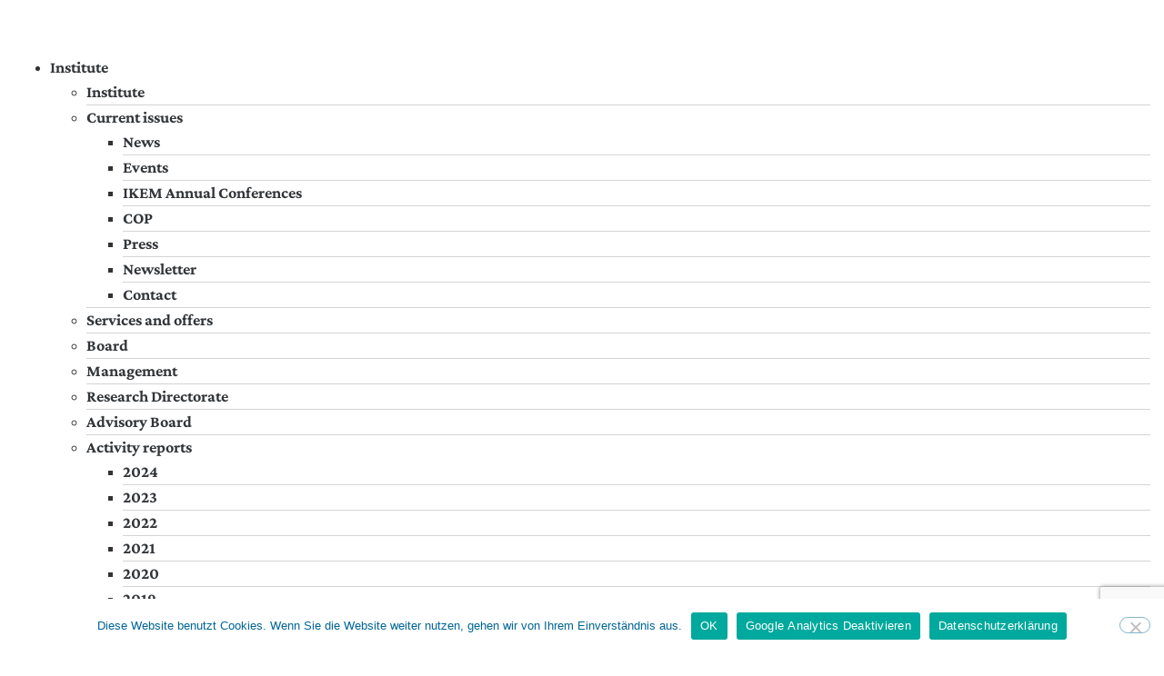

--- FILE ---
content_type: text/html; charset=UTF-8
request_url: https://www.ikem.de/en/projekt/ariadne/
body_size: 42440
content:
<!doctype html>
<html lang="en-US">
<head><meta charset="UTF-8"><script>if(navigator.userAgent.match(/MSIE|Internet Explorer/i)||navigator.userAgent.match(/Trident\/7\..*?rv:11/i)){var href=document.location.href;if(!href.match(/[?&]nowprocket/)){if(href.indexOf("?")==-1){if(href.indexOf("#")==-1){document.location.href=href+"?nowprocket=1"}else{document.location.href=href.replace("#","?nowprocket=1#")}}else{if(href.indexOf("#")==-1){document.location.href=href+"&nowprocket=1"}else{document.location.href=href.replace("#","&nowprocket=1#")}}}}</script><script>(()=>{class RocketLazyLoadScripts{constructor(){this.v="2.0.4",this.userEvents=["keydown","keyup","mousedown","mouseup","mousemove","mouseover","mouseout","touchmove","touchstart","touchend","touchcancel","wheel","click","dblclick","input"],this.attributeEvents=["onblur","onclick","oncontextmenu","ondblclick","onfocus","onmousedown","onmouseenter","onmouseleave","onmousemove","onmouseout","onmouseover","onmouseup","onmousewheel","onscroll","onsubmit"]}async t(){this.i(),this.o(),/iP(ad|hone)/.test(navigator.userAgent)&&this.h(),this.u(),this.l(this),this.m(),this.k(this),this.p(this),this._(),await Promise.all([this.R(),this.L()]),this.lastBreath=Date.now(),this.S(this),this.P(),this.D(),this.O(),this.M(),await this.C(this.delayedScripts.normal),await this.C(this.delayedScripts.defer),await this.C(this.delayedScripts.async),await this.T(),await this.F(),await this.j(),await this.A(),window.dispatchEvent(new Event("rocket-allScriptsLoaded")),this.everythingLoaded=!0,this.lastTouchEnd&&await new Promise(t=>setTimeout(t,500-Date.now()+this.lastTouchEnd)),this.I(),this.H(),this.U(),this.W()}i(){this.CSPIssue=sessionStorage.getItem("rocketCSPIssue"),document.addEventListener("securitypolicyviolation",t=>{this.CSPIssue||"script-src-elem"!==t.violatedDirective||"data"!==t.blockedURI||(this.CSPIssue=!0,sessionStorage.setItem("rocketCSPIssue",!0))},{isRocket:!0})}o(){window.addEventListener("pageshow",t=>{this.persisted=t.persisted,this.realWindowLoadedFired=!0},{isRocket:!0}),window.addEventListener("pagehide",()=>{this.onFirstUserAction=null},{isRocket:!0})}h(){let t;function e(e){t=e}window.addEventListener("touchstart",e,{isRocket:!0}),window.addEventListener("touchend",function i(o){o.changedTouches[0]&&t.changedTouches[0]&&Math.abs(o.changedTouches[0].pageX-t.changedTouches[0].pageX)<10&&Math.abs(o.changedTouches[0].pageY-t.changedTouches[0].pageY)<10&&o.timeStamp-t.timeStamp<200&&(window.removeEventListener("touchstart",e,{isRocket:!0}),window.removeEventListener("touchend",i,{isRocket:!0}),"INPUT"===o.target.tagName&&"text"===o.target.type||(o.target.dispatchEvent(new TouchEvent("touchend",{target:o.target,bubbles:!0})),o.target.dispatchEvent(new MouseEvent("mouseover",{target:o.target,bubbles:!0})),o.target.dispatchEvent(new PointerEvent("click",{target:o.target,bubbles:!0,cancelable:!0,detail:1,clientX:o.changedTouches[0].clientX,clientY:o.changedTouches[0].clientY})),event.preventDefault()))},{isRocket:!0})}q(t){this.userActionTriggered||("mousemove"!==t.type||this.firstMousemoveIgnored?"keyup"===t.type||"mouseover"===t.type||"mouseout"===t.type||(this.userActionTriggered=!0,this.onFirstUserAction&&this.onFirstUserAction()):this.firstMousemoveIgnored=!0),"click"===t.type&&t.preventDefault(),t.stopPropagation(),t.stopImmediatePropagation(),"touchstart"===this.lastEvent&&"touchend"===t.type&&(this.lastTouchEnd=Date.now()),"click"===t.type&&(this.lastTouchEnd=0),this.lastEvent=t.type,t.composedPath&&t.composedPath()[0].getRootNode()instanceof ShadowRoot&&(t.rocketTarget=t.composedPath()[0]),this.savedUserEvents.push(t)}u(){this.savedUserEvents=[],this.userEventHandler=this.q.bind(this),this.userEvents.forEach(t=>window.addEventListener(t,this.userEventHandler,{passive:!1,isRocket:!0})),document.addEventListener("visibilitychange",this.userEventHandler,{isRocket:!0})}U(){this.userEvents.forEach(t=>window.removeEventListener(t,this.userEventHandler,{passive:!1,isRocket:!0})),document.removeEventListener("visibilitychange",this.userEventHandler,{isRocket:!0}),this.savedUserEvents.forEach(t=>{(t.rocketTarget||t.target).dispatchEvent(new window[t.constructor.name](t.type,t))})}m(){const t="return false",e=Array.from(this.attributeEvents,t=>"data-rocket-"+t),i="["+this.attributeEvents.join("],[")+"]",o="[data-rocket-"+this.attributeEvents.join("],[data-rocket-")+"]",s=(e,i,o)=>{o&&o!==t&&(e.setAttribute("data-rocket-"+i,o),e["rocket"+i]=new Function("event",o),e.setAttribute(i,t))};new MutationObserver(t=>{for(const n of t)"attributes"===n.type&&(n.attributeName.startsWith("data-rocket-")||this.everythingLoaded?n.attributeName.startsWith("data-rocket-")&&this.everythingLoaded&&this.N(n.target,n.attributeName.substring(12)):s(n.target,n.attributeName,n.target.getAttribute(n.attributeName))),"childList"===n.type&&n.addedNodes.forEach(t=>{if(t.nodeType===Node.ELEMENT_NODE)if(this.everythingLoaded)for(const i of[t,...t.querySelectorAll(o)])for(const t of i.getAttributeNames())e.includes(t)&&this.N(i,t.substring(12));else for(const e of[t,...t.querySelectorAll(i)])for(const t of e.getAttributeNames())this.attributeEvents.includes(t)&&s(e,t,e.getAttribute(t))})}).observe(document,{subtree:!0,childList:!0,attributeFilter:[...this.attributeEvents,...e]})}I(){this.attributeEvents.forEach(t=>{document.querySelectorAll("[data-rocket-"+t+"]").forEach(e=>{this.N(e,t)})})}N(t,e){const i=t.getAttribute("data-rocket-"+e);i&&(t.setAttribute(e,i),t.removeAttribute("data-rocket-"+e))}k(t){Object.defineProperty(HTMLElement.prototype,"onclick",{get(){return this.rocketonclick||null},set(e){this.rocketonclick=e,this.setAttribute(t.everythingLoaded?"onclick":"data-rocket-onclick","this.rocketonclick(event)")}})}S(t){function e(e,i){let o=e[i];e[i]=null,Object.defineProperty(e,i,{get:()=>o,set(s){t.everythingLoaded?o=s:e["rocket"+i]=o=s}})}e(document,"onreadystatechange"),e(window,"onload"),e(window,"onpageshow");try{Object.defineProperty(document,"readyState",{get:()=>t.rocketReadyState,set(e){t.rocketReadyState=e},configurable:!0}),document.readyState="loading"}catch(t){console.log("WPRocket DJE readyState conflict, bypassing")}}l(t){this.originalAddEventListener=EventTarget.prototype.addEventListener,this.originalRemoveEventListener=EventTarget.prototype.removeEventListener,this.savedEventListeners=[],EventTarget.prototype.addEventListener=function(e,i,o){o&&o.isRocket||!t.B(e,this)&&!t.userEvents.includes(e)||t.B(e,this)&&!t.userActionTriggered||e.startsWith("rocket-")||t.everythingLoaded?t.originalAddEventListener.call(this,e,i,o):(t.savedEventListeners.push({target:this,remove:!1,type:e,func:i,options:o}),"mouseenter"!==e&&"mouseleave"!==e||t.originalAddEventListener.call(this,e,t.savedUserEvents.push,o))},EventTarget.prototype.removeEventListener=function(e,i,o){o&&o.isRocket||!t.B(e,this)&&!t.userEvents.includes(e)||t.B(e,this)&&!t.userActionTriggered||e.startsWith("rocket-")||t.everythingLoaded?t.originalRemoveEventListener.call(this,e,i,o):t.savedEventListeners.push({target:this,remove:!0,type:e,func:i,options:o})}}J(t,e){this.savedEventListeners=this.savedEventListeners.filter(i=>{let o=i.type,s=i.target||window;return e!==o||t!==s||(this.B(o,s)&&(i.type="rocket-"+o),this.$(i),!1)})}H(){EventTarget.prototype.addEventListener=this.originalAddEventListener,EventTarget.prototype.removeEventListener=this.originalRemoveEventListener,this.savedEventListeners.forEach(t=>this.$(t))}$(t){t.remove?this.originalRemoveEventListener.call(t.target,t.type,t.func,t.options):this.originalAddEventListener.call(t.target,t.type,t.func,t.options)}p(t){let e;function i(e){return t.everythingLoaded?e:e.split(" ").map(t=>"load"===t||t.startsWith("load.")?"rocket-jquery-load":t).join(" ")}function o(o){function s(e){const s=o.fn[e];o.fn[e]=o.fn.init.prototype[e]=function(){return this[0]===window&&t.userActionTriggered&&("string"==typeof arguments[0]||arguments[0]instanceof String?arguments[0]=i(arguments[0]):"object"==typeof arguments[0]&&Object.keys(arguments[0]).forEach(t=>{const e=arguments[0][t];delete arguments[0][t],arguments[0][i(t)]=e})),s.apply(this,arguments),this}}if(o&&o.fn&&!t.allJQueries.includes(o)){const e={DOMContentLoaded:[],"rocket-DOMContentLoaded":[]};for(const t in e)document.addEventListener(t,()=>{e[t].forEach(t=>t())},{isRocket:!0});o.fn.ready=o.fn.init.prototype.ready=function(i){function s(){parseInt(o.fn.jquery)>2?setTimeout(()=>i.bind(document)(o)):i.bind(document)(o)}return"function"==typeof i&&(t.realDomReadyFired?!t.userActionTriggered||t.fauxDomReadyFired?s():e["rocket-DOMContentLoaded"].push(s):e.DOMContentLoaded.push(s)),o([])},s("on"),s("one"),s("off"),t.allJQueries.push(o)}e=o}t.allJQueries=[],o(window.jQuery),Object.defineProperty(window,"jQuery",{get:()=>e,set(t){o(t)}})}P(){const t=new Map;document.write=document.writeln=function(e){const i=document.currentScript,o=document.createRange(),s=i.parentElement;let n=t.get(i);void 0===n&&(n=i.nextSibling,t.set(i,n));const c=document.createDocumentFragment();o.setStart(c,0),c.appendChild(o.createContextualFragment(e)),s.insertBefore(c,n)}}async R(){return new Promise(t=>{this.userActionTriggered?t():this.onFirstUserAction=t})}async L(){return new Promise(t=>{document.addEventListener("DOMContentLoaded",()=>{this.realDomReadyFired=!0,t()},{isRocket:!0})})}async j(){return this.realWindowLoadedFired?Promise.resolve():new Promise(t=>{window.addEventListener("load",t,{isRocket:!0})})}M(){this.pendingScripts=[];this.scriptsMutationObserver=new MutationObserver(t=>{for(const e of t)e.addedNodes.forEach(t=>{"SCRIPT"!==t.tagName||t.noModule||t.isWPRocket||this.pendingScripts.push({script:t,promise:new Promise(e=>{const i=()=>{const i=this.pendingScripts.findIndex(e=>e.script===t);i>=0&&this.pendingScripts.splice(i,1),e()};t.addEventListener("load",i,{isRocket:!0}),t.addEventListener("error",i,{isRocket:!0}),setTimeout(i,1e3)})})})}),this.scriptsMutationObserver.observe(document,{childList:!0,subtree:!0})}async F(){await this.X(),this.pendingScripts.length?(await this.pendingScripts[0].promise,await this.F()):this.scriptsMutationObserver.disconnect()}D(){this.delayedScripts={normal:[],async:[],defer:[]},document.querySelectorAll("script[type$=rocketlazyloadscript]").forEach(t=>{t.hasAttribute("data-rocket-src")?t.hasAttribute("async")&&!1!==t.async?this.delayedScripts.async.push(t):t.hasAttribute("defer")&&!1!==t.defer||"module"===t.getAttribute("data-rocket-type")?this.delayedScripts.defer.push(t):this.delayedScripts.normal.push(t):this.delayedScripts.normal.push(t)})}async _(){await this.L();let t=[];document.querySelectorAll("script[type$=rocketlazyloadscript][data-rocket-src]").forEach(e=>{let i=e.getAttribute("data-rocket-src");if(i&&!i.startsWith("data:")){i.startsWith("//")&&(i=location.protocol+i);try{const o=new URL(i).origin;o!==location.origin&&t.push({src:o,crossOrigin:e.crossOrigin||"module"===e.getAttribute("data-rocket-type")})}catch(t){}}}),t=[...new Map(t.map(t=>[JSON.stringify(t),t])).values()],this.Y(t,"preconnect")}async G(t){if(await this.K(),!0!==t.noModule||!("noModule"in HTMLScriptElement.prototype))return new Promise(e=>{let i;function o(){(i||t).setAttribute("data-rocket-status","executed"),e()}try{if(navigator.userAgent.includes("Firefox/")||""===navigator.vendor||this.CSPIssue)i=document.createElement("script"),[...t.attributes].forEach(t=>{let e=t.nodeName;"type"!==e&&("data-rocket-type"===e&&(e="type"),"data-rocket-src"===e&&(e="src"),i.setAttribute(e,t.nodeValue))}),t.text&&(i.text=t.text),t.nonce&&(i.nonce=t.nonce),i.hasAttribute("src")?(i.addEventListener("load",o,{isRocket:!0}),i.addEventListener("error",()=>{i.setAttribute("data-rocket-status","failed-network"),e()},{isRocket:!0}),setTimeout(()=>{i.isConnected||e()},1)):(i.text=t.text,o()),i.isWPRocket=!0,t.parentNode.replaceChild(i,t);else{const i=t.getAttribute("data-rocket-type"),s=t.getAttribute("data-rocket-src");i?(t.type=i,t.removeAttribute("data-rocket-type")):t.removeAttribute("type"),t.addEventListener("load",o,{isRocket:!0}),t.addEventListener("error",i=>{this.CSPIssue&&i.target.src.startsWith("data:")?(console.log("WPRocket: CSP fallback activated"),t.removeAttribute("src"),this.G(t).then(e)):(t.setAttribute("data-rocket-status","failed-network"),e())},{isRocket:!0}),s?(t.fetchPriority="high",t.removeAttribute("data-rocket-src"),t.src=s):t.src="data:text/javascript;base64,"+window.btoa(unescape(encodeURIComponent(t.text)))}}catch(i){t.setAttribute("data-rocket-status","failed-transform"),e()}});t.setAttribute("data-rocket-status","skipped")}async C(t){const e=t.shift();return e?(e.isConnected&&await this.G(e),this.C(t)):Promise.resolve()}O(){this.Y([...this.delayedScripts.normal,...this.delayedScripts.defer,...this.delayedScripts.async],"preload")}Y(t,e){this.trash=this.trash||[];let i=!0;var o=document.createDocumentFragment();t.forEach(t=>{const s=t.getAttribute&&t.getAttribute("data-rocket-src")||t.src;if(s&&!s.startsWith("data:")){const n=document.createElement("link");n.href=s,n.rel=e,"preconnect"!==e&&(n.as="script",n.fetchPriority=i?"high":"low"),t.getAttribute&&"module"===t.getAttribute("data-rocket-type")&&(n.crossOrigin=!0),t.crossOrigin&&(n.crossOrigin=t.crossOrigin),t.integrity&&(n.integrity=t.integrity),t.nonce&&(n.nonce=t.nonce),o.appendChild(n),this.trash.push(n),i=!1}}),document.head.appendChild(o)}W(){this.trash.forEach(t=>t.remove())}async T(){try{document.readyState="interactive"}catch(t){}this.fauxDomReadyFired=!0;try{await this.K(),this.J(document,"readystatechange"),document.dispatchEvent(new Event("rocket-readystatechange")),await this.K(),document.rocketonreadystatechange&&document.rocketonreadystatechange(),await this.K(),this.J(document,"DOMContentLoaded"),document.dispatchEvent(new Event("rocket-DOMContentLoaded")),await this.K(),this.J(window,"DOMContentLoaded"),window.dispatchEvent(new Event("rocket-DOMContentLoaded"))}catch(t){console.error(t)}}async A(){try{document.readyState="complete"}catch(t){}try{await this.K(),this.J(document,"readystatechange"),document.dispatchEvent(new Event("rocket-readystatechange")),await this.K(),document.rocketonreadystatechange&&document.rocketonreadystatechange(),await this.K(),this.J(window,"load"),window.dispatchEvent(new Event("rocket-load")),await this.K(),window.rocketonload&&window.rocketonload(),await this.K(),this.allJQueries.forEach(t=>t(window).trigger("rocket-jquery-load")),await this.K(),this.J(window,"pageshow");const t=new Event("rocket-pageshow");t.persisted=this.persisted,window.dispatchEvent(t),await this.K(),window.rocketonpageshow&&window.rocketonpageshow({persisted:this.persisted})}catch(t){console.error(t)}}async K(){Date.now()-this.lastBreath>45&&(await this.X(),this.lastBreath=Date.now())}async X(){return document.hidden?new Promise(t=>setTimeout(t)):new Promise(t=>requestAnimationFrame(t))}B(t,e){return e===document&&"readystatechange"===t||(e===document&&"DOMContentLoaded"===t||(e===window&&"DOMContentLoaded"===t||(e===window&&"load"===t||e===window&&"pageshow"===t)))}static run(){(new RocketLazyLoadScripts).t()}}RocketLazyLoadScripts.run()})();</script>
	
	<meta name="viewport" content="width=device-width, initial-scale=1">
	<link rel="profile" href="https://gmpg.org/xfn/11">
	<meta name='robots' content='index, follow, max-image-preview:large, max-snippet:-1, max-video-preview:-1' />

	<!-- This site is optimized with the Yoast SEO plugin v26.8 - https://yoast.com/product/yoast-seo-wordpress/ -->
	<title>Ariadne – Assessment for shaping the energy transition</title>
	<meta name="description" content="In a targeted learning process with politics, business and society, viable options for shaping the energy transition emerge." />
	<link rel="canonical" href="https://www.ikem.de/en/projekt/ariadne/" />
	<meta property="og:locale" content="en_US" />
	<meta property="og:type" content="article" />
	<meta property="og:title" content="Ariadne – Assessment for shaping the energy transition" />
	<meta property="og:description" content="In a targeted learning process with politics, business and society, viable options for shaping the energy transition emerge." />
	<meta property="og:url" content="https://www.ikem.de/en/projekt/ariadne/" />
	<meta property="og:site_name" content="IKEM" />
	<meta property="article:publisher" content="https://www.facebook.com/IKEM2009/" />
	<meta property="article:modified_time" content="2022-06-09T16:27:08+00:00" />
	<meta property="og:image" content="https://usercontent.one/wp/www.ikem.de/wp-content/uploads/2021/04/sign-post-2432209_1920-1-e1593695465858.jpg?media=1767709201" />
	<meta property="og:image:width" content="1920" />
	<meta property="og:image:height" content="768" />
	<meta property="og:image:type" content="image/jpeg" />
	<meta name="twitter:card" content="summary_large_image" />
	<meta name="twitter:site" content="@IKEM_Berlin" />
	<script type="application/ld+json" class="yoast-schema-graph">{"@context":"https://schema.org","@graph":[{"@type":"WebPage","@id":"https://www.ikem.de/en/projekt/ariadne/","url":"https://www.ikem.de/en/projekt/ariadne/","name":"Ariadne – Assessment for shaping the energy transition","isPartOf":{"@id":"https://www.ikem.de/en/#website"},"primaryImageOfPage":{"@id":"https://www.ikem.de/en/projekt/ariadne/#primaryimage"},"image":{"@id":"https://www.ikem.de/en/projekt/ariadne/#primaryimage"},"thumbnailUrl":"https://www.ikem.de/wp-content/uploads/2021/04/sign-post-2432209_1920-1-e1593695465858.jpg","datePublished":"2020-07-01T22:00:00+00:00","dateModified":"2022-06-09T16:27:08+00:00","description":"In a targeted learning process with politics, business and society, viable options for shaping the energy transition emerge.","breadcrumb":{"@id":"https://www.ikem.de/en/projekt/ariadne/#breadcrumb"},"inLanguage":"en-US","potentialAction":[{"@type":"ReadAction","target":["https://www.ikem.de/en/projekt/ariadne/"]}]},{"@type":"ImageObject","inLanguage":"en-US","@id":"https://www.ikem.de/en/projekt/ariadne/#primaryimage","url":"https://www.ikem.de/wp-content/uploads/2021/04/sign-post-2432209_1920-1-e1593695465858.jpg","contentUrl":"https://www.ikem.de/wp-content/uploads/2021/04/sign-post-2432209_1920-1-e1593695465858.jpg","width":1920,"height":768},{"@type":"BreadcrumbList","@id":"https://www.ikem.de/en/projekt/ariadne/#breadcrumb","itemListElement":[{"@type":"ListItem","position":1,"name":"Startseite","item":"https://www.ikem.de/en/home/"},{"@type":"ListItem","position":2,"name":"Projekte","item":"https://www.ikem.de/en/projekt/"},{"@type":"ListItem","position":3,"name":"Ariadne"}]},{"@type":"WebSite","@id":"https://www.ikem.de/en/#website","url":"https://www.ikem.de/en/","name":"IKEM","description":"Institut für Klimaschutz, Energie und Mobilität","publisher":{"@id":"https://www.ikem.de/en/#organization"},"potentialAction":[{"@type":"SearchAction","target":{"@type":"EntryPoint","urlTemplate":"https://www.ikem.de/en/?s={search_term_string}"},"query-input":{"@type":"PropertyValueSpecification","valueRequired":true,"valueName":"search_term_string"}}],"inLanguage":"en-US"},{"@type":"Organization","@id":"https://www.ikem.de/en/#organization","name":"Institut für Klimaschutz, Energie und Mobilität","alternateName":"IKEM","url":"https://www.ikem.de/en/","logo":{"@type":"ImageObject","inLanguage":"en-US","@id":"https://www.ikem.de/en/#/schema/logo/image/","url":"","contentUrl":"","caption":"Institut für Klimaschutz, Energie und Mobilität"},"image":{"@id":"https://www.ikem.de/en/#/schema/logo/image/"},"sameAs":["https://www.facebook.com/IKEM2009/","https://x.com/IKEM_Berlin","https://www.instagram.com/ikem_berlin/?hl=de","https://de.linkedin.com/company/institut-fr-klimaschutz-energie-und-mobilitt","https://de.wikipedia.org/wiki/Institut_fr_Klimaschutz_Energie_und_Mobilitt"]}]}</script>
	<!-- / Yoast SEO plugin. -->


<link rel='dns-prefetch' href='//usercontent.one' />

<link href='//usercontent.one' rel='preconnect' />
<link rel="alternate" type="application/rss+xml" title="IKEM &raquo; Feed" href="https://www.ikem.de/en/feed/" />
<link rel="alternate" title="oEmbed (JSON)" type="application/json+oembed" href="https://www.ikem.de/en/wp-json/oembed/1.0/embed?url=https%3A%2F%2Fwww.ikem.de%2Fen%2Fprojekt%2Fariadne%2F" />
<link rel="alternate" title="oEmbed (XML)" type="text/xml+oembed" href="https://www.ikem.de/en/wp-json/oembed/1.0/embed?url=https%3A%2F%2Fwww.ikem.de%2Fen%2Fprojekt%2Fariadne%2F&#038;format=xml" />
<style id='wp-img-auto-sizes-contain-inline-css'>
img:is([sizes=auto i],[sizes^="auto," i]){contain-intrinsic-size:3000px 1500px}
/*# sourceURL=wp-img-auto-sizes-contain-inline-css */
</style>
<link rel='stylesheet' id='dce-animations-css' href='https://usercontent.one/wp/www.ikem.de/wp-content/plugins/dynamic-content-for-elementor/assets/css/animations.css?ver=3.3.25&media=1767709201' media='all' />
<link rel='stylesheet' id='toolset_bootstrap_4-css' href='https://usercontent.one/wp/www.ikem.de/wp-content/plugins/toolset-blocks/vendor/toolset/toolset-common/res/lib/bootstrap4/css/bootstrap.min.css?ver=4.5.3&media=1767709201' media='screen' />
<style id='wp-emoji-styles-inline-css'>

	img.wp-smiley, img.emoji {
		display: inline !important;
		border: none !important;
		box-shadow: none !important;
		height: 1em !important;
		width: 1em !important;
		margin: 0 0.07em !important;
		vertical-align: -0.1em !important;
		background: none !important;
		padding: 0 !important;
	}
/*# sourceURL=wp-emoji-styles-inline-css */
</style>
<link rel='stylesheet' id='wp-block-library-css' href='https://www.ikem.de/wp-includes/css/dist/block-library/style.min.css?ver=d5850c28d433aa5be5ee8650368fc73a' media='all' />
<link rel='stylesheet' id='mediaelement-css' href='https://usercontent.one/wp/www.ikem.de/wp-content/cache/background-css/1/www.ikem.de/wp-includes/js/mediaelement/mediaelementplayer-legacy.min.css?ver=4.2.17&wpr_t=1769015209' media='all' />
<link rel='stylesheet' id='wp-mediaelement-css' href='https://www.ikem.de/wp-includes/js/mediaelement/wp-mediaelement.min.css?ver=d5850c28d433aa5be5ee8650368fc73a' media='all' />
<link rel='stylesheet' id='view_editor_gutenberg_frontend_assets-css' href='https://usercontent.one/wp/www.ikem.de/wp-content/cache/background-css/1/usercontent.one/wp/www.ikem.de/wp-content/plugins/toolset-blocks/public/css/views-frontend.css?ver=3.6.21&media=1767709201&wpr_t=1769015209' media='all' />
<style id='view_editor_gutenberg_frontend_assets-inline-css'>
.wpv-sort-list-dropdown.wpv-sort-list-dropdown-style-default > span.wpv-sort-list,.wpv-sort-list-dropdown.wpv-sort-list-dropdown-style-default .wpv-sort-list-item {border-color: #cdcdcd;}.wpv-sort-list-dropdown.wpv-sort-list-dropdown-style-default .wpv-sort-list-item a {color: #444;background-color: #fff;}.wpv-sort-list-dropdown.wpv-sort-list-dropdown-style-default a:hover,.wpv-sort-list-dropdown.wpv-sort-list-dropdown-style-default a:focus {color: #000;background-color: #eee;}.wpv-sort-list-dropdown.wpv-sort-list-dropdown-style-default .wpv-sort-list-item.wpv-sort-list-current a {color: #000;background-color: #eee;}
.wpv-sort-list-dropdown.wpv-sort-list-dropdown-style-default > span.wpv-sort-list,.wpv-sort-list-dropdown.wpv-sort-list-dropdown-style-default .wpv-sort-list-item {border-color: #cdcdcd;}.wpv-sort-list-dropdown.wpv-sort-list-dropdown-style-default .wpv-sort-list-item a {color: #444;background-color: #fff;}.wpv-sort-list-dropdown.wpv-sort-list-dropdown-style-default a:hover,.wpv-sort-list-dropdown.wpv-sort-list-dropdown-style-default a:focus {color: #000;background-color: #eee;}.wpv-sort-list-dropdown.wpv-sort-list-dropdown-style-default .wpv-sort-list-item.wpv-sort-list-current a {color: #000;background-color: #eee;}.wpv-sort-list-dropdown.wpv-sort-list-dropdown-style-grey > span.wpv-sort-list,.wpv-sort-list-dropdown.wpv-sort-list-dropdown-style-grey .wpv-sort-list-item {border-color: #cdcdcd;}.wpv-sort-list-dropdown.wpv-sort-list-dropdown-style-grey .wpv-sort-list-item a {color: #444;background-color: #eeeeee;}.wpv-sort-list-dropdown.wpv-sort-list-dropdown-style-grey a:hover,.wpv-sort-list-dropdown.wpv-sort-list-dropdown-style-grey a:focus {color: #000;background-color: #e5e5e5;}.wpv-sort-list-dropdown.wpv-sort-list-dropdown-style-grey .wpv-sort-list-item.wpv-sort-list-current a {color: #000;background-color: #e5e5e5;}
.wpv-sort-list-dropdown.wpv-sort-list-dropdown-style-default > span.wpv-sort-list,.wpv-sort-list-dropdown.wpv-sort-list-dropdown-style-default .wpv-sort-list-item {border-color: #cdcdcd;}.wpv-sort-list-dropdown.wpv-sort-list-dropdown-style-default .wpv-sort-list-item a {color: #444;background-color: #fff;}.wpv-sort-list-dropdown.wpv-sort-list-dropdown-style-default a:hover,.wpv-sort-list-dropdown.wpv-sort-list-dropdown-style-default a:focus {color: #000;background-color: #eee;}.wpv-sort-list-dropdown.wpv-sort-list-dropdown-style-default .wpv-sort-list-item.wpv-sort-list-current a {color: #000;background-color: #eee;}.wpv-sort-list-dropdown.wpv-sort-list-dropdown-style-grey > span.wpv-sort-list,.wpv-sort-list-dropdown.wpv-sort-list-dropdown-style-grey .wpv-sort-list-item {border-color: #cdcdcd;}.wpv-sort-list-dropdown.wpv-sort-list-dropdown-style-grey .wpv-sort-list-item a {color: #444;background-color: #eeeeee;}.wpv-sort-list-dropdown.wpv-sort-list-dropdown-style-grey a:hover,.wpv-sort-list-dropdown.wpv-sort-list-dropdown-style-grey a:focus {color: #000;background-color: #e5e5e5;}.wpv-sort-list-dropdown.wpv-sort-list-dropdown-style-grey .wpv-sort-list-item.wpv-sort-list-current a {color: #000;background-color: #e5e5e5;}.wpv-sort-list-dropdown.wpv-sort-list-dropdown-style-blue > span.wpv-sort-list,.wpv-sort-list-dropdown.wpv-sort-list-dropdown-style-blue .wpv-sort-list-item {border-color: #0099cc;}.wpv-sort-list-dropdown.wpv-sort-list-dropdown-style-blue .wpv-sort-list-item a {color: #444;background-color: #cbddeb;}.wpv-sort-list-dropdown.wpv-sort-list-dropdown-style-blue a:hover,.wpv-sort-list-dropdown.wpv-sort-list-dropdown-style-blue a:focus {color: #000;background-color: #95bedd;}.wpv-sort-list-dropdown.wpv-sort-list-dropdown-style-blue .wpv-sort-list-item.wpv-sort-list-current a {color: #000;background-color: #95bedd;}
/*# sourceURL=view_editor_gutenberg_frontend_assets-inline-css */
</style>
<style id='global-styles-inline-css'>
:root{--wp--preset--aspect-ratio--square: 1;--wp--preset--aspect-ratio--4-3: 4/3;--wp--preset--aspect-ratio--3-4: 3/4;--wp--preset--aspect-ratio--3-2: 3/2;--wp--preset--aspect-ratio--2-3: 2/3;--wp--preset--aspect-ratio--16-9: 16/9;--wp--preset--aspect-ratio--9-16: 9/16;--wp--preset--color--black: #000000;--wp--preset--color--cyan-bluish-gray: #abb8c3;--wp--preset--color--white: #ffffff;--wp--preset--color--pale-pink: #f78da7;--wp--preset--color--vivid-red: #cf2e2e;--wp--preset--color--luminous-vivid-orange: #ff6900;--wp--preset--color--luminous-vivid-amber: #fcb900;--wp--preset--color--light-green-cyan: #7bdcb5;--wp--preset--color--vivid-green-cyan: #00d084;--wp--preset--color--pale-cyan-blue: #8ed1fc;--wp--preset--color--vivid-cyan-blue: #0693e3;--wp--preset--color--vivid-purple: #9b51e0;--wp--preset--gradient--vivid-cyan-blue-to-vivid-purple: linear-gradient(135deg,rgb(6,147,227) 0%,rgb(155,81,224) 100%);--wp--preset--gradient--light-green-cyan-to-vivid-green-cyan: linear-gradient(135deg,rgb(122,220,180) 0%,rgb(0,208,130) 100%);--wp--preset--gradient--luminous-vivid-amber-to-luminous-vivid-orange: linear-gradient(135deg,rgb(252,185,0) 0%,rgb(255,105,0) 100%);--wp--preset--gradient--luminous-vivid-orange-to-vivid-red: linear-gradient(135deg,rgb(255,105,0) 0%,rgb(207,46,46) 100%);--wp--preset--gradient--very-light-gray-to-cyan-bluish-gray: linear-gradient(135deg,rgb(238,238,238) 0%,rgb(169,184,195) 100%);--wp--preset--gradient--cool-to-warm-spectrum: linear-gradient(135deg,rgb(74,234,220) 0%,rgb(151,120,209) 20%,rgb(207,42,186) 40%,rgb(238,44,130) 60%,rgb(251,105,98) 80%,rgb(254,248,76) 100%);--wp--preset--gradient--blush-light-purple: linear-gradient(135deg,rgb(255,206,236) 0%,rgb(152,150,240) 100%);--wp--preset--gradient--blush-bordeaux: linear-gradient(135deg,rgb(254,205,165) 0%,rgb(254,45,45) 50%,rgb(107,0,62) 100%);--wp--preset--gradient--luminous-dusk: linear-gradient(135deg,rgb(255,203,112) 0%,rgb(199,81,192) 50%,rgb(65,88,208) 100%);--wp--preset--gradient--pale-ocean: linear-gradient(135deg,rgb(255,245,203) 0%,rgb(182,227,212) 50%,rgb(51,167,181) 100%);--wp--preset--gradient--electric-grass: linear-gradient(135deg,rgb(202,248,128) 0%,rgb(113,206,126) 100%);--wp--preset--gradient--midnight: linear-gradient(135deg,rgb(2,3,129) 0%,rgb(40,116,252) 100%);--wp--preset--font-size--small: 13px;--wp--preset--font-size--medium: 20px;--wp--preset--font-size--large: 36px;--wp--preset--font-size--x-large: 42px;--wp--preset--spacing--20: 0.44rem;--wp--preset--spacing--30: 0.67rem;--wp--preset--spacing--40: 1rem;--wp--preset--spacing--50: 1.5rem;--wp--preset--spacing--60: 2.25rem;--wp--preset--spacing--70: 3.38rem;--wp--preset--spacing--80: 5.06rem;--wp--preset--shadow--natural: 6px 6px 9px rgba(0, 0, 0, 0.2);--wp--preset--shadow--deep: 12px 12px 50px rgba(0, 0, 0, 0.4);--wp--preset--shadow--sharp: 6px 6px 0px rgba(0, 0, 0, 0.2);--wp--preset--shadow--outlined: 6px 6px 0px -3px rgb(255, 255, 255), 6px 6px rgb(0, 0, 0);--wp--preset--shadow--crisp: 6px 6px 0px rgb(0, 0, 0);}:root { --wp--style--global--content-size: 800px;--wp--style--global--wide-size: 1200px; }:where(body) { margin: 0; }.wp-site-blocks > .alignleft { float: left; margin-right: 2em; }.wp-site-blocks > .alignright { float: right; margin-left: 2em; }.wp-site-blocks > .aligncenter { justify-content: center; margin-left: auto; margin-right: auto; }:where(.wp-site-blocks) > * { margin-block-start: 24px; margin-block-end: 0; }:where(.wp-site-blocks) > :first-child { margin-block-start: 0; }:where(.wp-site-blocks) > :last-child { margin-block-end: 0; }:root { --wp--style--block-gap: 24px; }:root :where(.is-layout-flow) > :first-child{margin-block-start: 0;}:root :where(.is-layout-flow) > :last-child{margin-block-end: 0;}:root :where(.is-layout-flow) > *{margin-block-start: 24px;margin-block-end: 0;}:root :where(.is-layout-constrained) > :first-child{margin-block-start: 0;}:root :where(.is-layout-constrained) > :last-child{margin-block-end: 0;}:root :where(.is-layout-constrained) > *{margin-block-start: 24px;margin-block-end: 0;}:root :where(.is-layout-flex){gap: 24px;}:root :where(.is-layout-grid){gap: 24px;}.is-layout-flow > .alignleft{float: left;margin-inline-start: 0;margin-inline-end: 2em;}.is-layout-flow > .alignright{float: right;margin-inline-start: 2em;margin-inline-end: 0;}.is-layout-flow > .aligncenter{margin-left: auto !important;margin-right: auto !important;}.is-layout-constrained > .alignleft{float: left;margin-inline-start: 0;margin-inline-end: 2em;}.is-layout-constrained > .alignright{float: right;margin-inline-start: 2em;margin-inline-end: 0;}.is-layout-constrained > .aligncenter{margin-left: auto !important;margin-right: auto !important;}.is-layout-constrained > :where(:not(.alignleft):not(.alignright):not(.alignfull)){max-width: var(--wp--style--global--content-size);margin-left: auto !important;margin-right: auto !important;}.is-layout-constrained > .alignwide{max-width: var(--wp--style--global--wide-size);}body .is-layout-flex{display: flex;}.is-layout-flex{flex-wrap: wrap;align-items: center;}.is-layout-flex > :is(*, div){margin: 0;}body .is-layout-grid{display: grid;}.is-layout-grid > :is(*, div){margin: 0;}body{padding-top: 0px;padding-right: 0px;padding-bottom: 0px;padding-left: 0px;}a:where(:not(.wp-element-button)){text-decoration: underline;}:root :where(.wp-element-button, .wp-block-button__link){background-color: #32373c;border-width: 0;color: #fff;font-family: inherit;font-size: inherit;font-style: inherit;font-weight: inherit;letter-spacing: inherit;line-height: inherit;padding-top: calc(0.667em + 2px);padding-right: calc(1.333em + 2px);padding-bottom: calc(0.667em + 2px);padding-left: calc(1.333em + 2px);text-decoration: none;text-transform: inherit;}.has-black-color{color: var(--wp--preset--color--black) !important;}.has-cyan-bluish-gray-color{color: var(--wp--preset--color--cyan-bluish-gray) !important;}.has-white-color{color: var(--wp--preset--color--white) !important;}.has-pale-pink-color{color: var(--wp--preset--color--pale-pink) !important;}.has-vivid-red-color{color: var(--wp--preset--color--vivid-red) !important;}.has-luminous-vivid-orange-color{color: var(--wp--preset--color--luminous-vivid-orange) !important;}.has-luminous-vivid-amber-color{color: var(--wp--preset--color--luminous-vivid-amber) !important;}.has-light-green-cyan-color{color: var(--wp--preset--color--light-green-cyan) !important;}.has-vivid-green-cyan-color{color: var(--wp--preset--color--vivid-green-cyan) !important;}.has-pale-cyan-blue-color{color: var(--wp--preset--color--pale-cyan-blue) !important;}.has-vivid-cyan-blue-color{color: var(--wp--preset--color--vivid-cyan-blue) !important;}.has-vivid-purple-color{color: var(--wp--preset--color--vivid-purple) !important;}.has-black-background-color{background-color: var(--wp--preset--color--black) !important;}.has-cyan-bluish-gray-background-color{background-color: var(--wp--preset--color--cyan-bluish-gray) !important;}.has-white-background-color{background-color: var(--wp--preset--color--white) !important;}.has-pale-pink-background-color{background-color: var(--wp--preset--color--pale-pink) !important;}.has-vivid-red-background-color{background-color: var(--wp--preset--color--vivid-red) !important;}.has-luminous-vivid-orange-background-color{background-color: var(--wp--preset--color--luminous-vivid-orange) !important;}.has-luminous-vivid-amber-background-color{background-color: var(--wp--preset--color--luminous-vivid-amber) !important;}.has-light-green-cyan-background-color{background-color: var(--wp--preset--color--light-green-cyan) !important;}.has-vivid-green-cyan-background-color{background-color: var(--wp--preset--color--vivid-green-cyan) !important;}.has-pale-cyan-blue-background-color{background-color: var(--wp--preset--color--pale-cyan-blue) !important;}.has-vivid-cyan-blue-background-color{background-color: var(--wp--preset--color--vivid-cyan-blue) !important;}.has-vivid-purple-background-color{background-color: var(--wp--preset--color--vivid-purple) !important;}.has-black-border-color{border-color: var(--wp--preset--color--black) !important;}.has-cyan-bluish-gray-border-color{border-color: var(--wp--preset--color--cyan-bluish-gray) !important;}.has-white-border-color{border-color: var(--wp--preset--color--white) !important;}.has-pale-pink-border-color{border-color: var(--wp--preset--color--pale-pink) !important;}.has-vivid-red-border-color{border-color: var(--wp--preset--color--vivid-red) !important;}.has-luminous-vivid-orange-border-color{border-color: var(--wp--preset--color--luminous-vivid-orange) !important;}.has-luminous-vivid-amber-border-color{border-color: var(--wp--preset--color--luminous-vivid-amber) !important;}.has-light-green-cyan-border-color{border-color: var(--wp--preset--color--light-green-cyan) !important;}.has-vivid-green-cyan-border-color{border-color: var(--wp--preset--color--vivid-green-cyan) !important;}.has-pale-cyan-blue-border-color{border-color: var(--wp--preset--color--pale-cyan-blue) !important;}.has-vivid-cyan-blue-border-color{border-color: var(--wp--preset--color--vivid-cyan-blue) !important;}.has-vivid-purple-border-color{border-color: var(--wp--preset--color--vivid-purple) !important;}.has-vivid-cyan-blue-to-vivid-purple-gradient-background{background: var(--wp--preset--gradient--vivid-cyan-blue-to-vivid-purple) !important;}.has-light-green-cyan-to-vivid-green-cyan-gradient-background{background: var(--wp--preset--gradient--light-green-cyan-to-vivid-green-cyan) !important;}.has-luminous-vivid-amber-to-luminous-vivid-orange-gradient-background{background: var(--wp--preset--gradient--luminous-vivid-amber-to-luminous-vivid-orange) !important;}.has-luminous-vivid-orange-to-vivid-red-gradient-background{background: var(--wp--preset--gradient--luminous-vivid-orange-to-vivid-red) !important;}.has-very-light-gray-to-cyan-bluish-gray-gradient-background{background: var(--wp--preset--gradient--very-light-gray-to-cyan-bluish-gray) !important;}.has-cool-to-warm-spectrum-gradient-background{background: var(--wp--preset--gradient--cool-to-warm-spectrum) !important;}.has-blush-light-purple-gradient-background{background: var(--wp--preset--gradient--blush-light-purple) !important;}.has-blush-bordeaux-gradient-background{background: var(--wp--preset--gradient--blush-bordeaux) !important;}.has-luminous-dusk-gradient-background{background: var(--wp--preset--gradient--luminous-dusk) !important;}.has-pale-ocean-gradient-background{background: var(--wp--preset--gradient--pale-ocean) !important;}.has-electric-grass-gradient-background{background: var(--wp--preset--gradient--electric-grass) !important;}.has-midnight-gradient-background{background: var(--wp--preset--gradient--midnight) !important;}.has-small-font-size{font-size: var(--wp--preset--font-size--small) !important;}.has-medium-font-size{font-size: var(--wp--preset--font-size--medium) !important;}.has-large-font-size{font-size: var(--wp--preset--font-size--large) !important;}.has-x-large-font-size{font-size: var(--wp--preset--font-size--x-large) !important;}
:root :where(.wp-block-pullquote){font-size: 1.5em;line-height: 1.6;}
/*# sourceURL=global-styles-inline-css */
</style>
<link rel='stylesheet' id='contact-form-7-css' href='https://usercontent.one/wp/www.ikem.de/wp-content/plugins/contact-form-7/includes/css/styles.css?ver=6.1.4&media=1767709201' media='all' />
<link rel='stylesheet' id='cookie-notice-front-css' href='https://usercontent.one/wp/www.ikem.de/wp-content/plugins/cookie-notice/css/front.min.css?ver=2.5.11&media=1767709201' media='all' />
<link rel='stylesheet' id='wpml-legacy-horizontal-list-0-css' href='https://usercontent.one/wp/www.ikem.de/wp-content/plugins/sitepress-multilingual-cms/templates/language-switchers/legacy-list-horizontal/style.min.css?media=1767709201?ver=1' media='all' />
<link rel='stylesheet' id='wpml-menu-item-0-css' href='https://usercontent.one/wp/www.ikem.de/wp-content/plugins/sitepress-multilingual-cms/templates/language-switchers/menu-item/style.min.css?media=1767709201?ver=1' media='all' />
<style id='wpml-menu-item-0-inline-css'>
.wpml-ls-slot-6, .wpml-ls-slot-6 a, .wpml-ls-slot-6 a:visited{color:#046a96;}.wpml-ls-slot-6.wpml-ls-current-language, .wpml-ls-slot-6.wpml-ls-current-language a, .wpml-ls-slot-6.wpml-ls-current-language a:visited{color:#046a96;}
/*# sourceURL=wpml-menu-item-0-inline-css */
</style>
<link rel='stylesheet' id='dce-style-css' href='https://usercontent.one/wp/www.ikem.de/wp-content/plugins/dynamic-content-for-elementor/assets/css/style.min.css?ver=3.3.25&media=1767709201' media='all' />
<link rel='stylesheet' id='dce-hidden-label-css' href='https://usercontent.one/wp/www.ikem.de/wp-content/plugins/dynamic-content-for-elementor/assets/css/hidden-label.min.css?ver=3.3.25&media=1767709201' media='all' />
<link rel='stylesheet' id='dce-dynamic-visibility-css' href='https://usercontent.one/wp/www.ikem.de/wp-content/plugins/dynamic-content-for-elementor/assets/css/dynamic-visibility.min.css?ver=3.3.25&media=1767709201' media='all' />
<link rel='stylesheet' id='dce-tooltip-css' href='https://usercontent.one/wp/www.ikem.de/wp-content/plugins/dynamic-content-for-elementor/assets/css/tooltip.min.css?ver=3.3.25&media=1767709201' media='all' />
<link rel='stylesheet' id='dce-pageScroll-css' href='https://usercontent.one/wp/www.ikem.de/wp-content/plugins/dynamic-content-for-elementor/assets/css/page-scroll.min.css?ver=3.3.25&media=1767709201' media='all' />
<link rel='stylesheet' id='dce-reveal-css' href='https://usercontent.one/wp/www.ikem.de/wp-content/plugins/dynamic-content-for-elementor/assets/css/reveal.min.css?ver=3.3.25&media=1767709201' media='all' />
<link rel='stylesheet' id='dce-plyr-css' href='https://usercontent.one/wp/www.ikem.de/wp-content/plugins/dynamic-content-for-elementor/assets/node/plyr/plyr.css?ver=3.3.25&media=1767709201' media='all' />
<link rel='stylesheet' id='hello-elementor-css' href='https://usercontent.one/wp/www.ikem.de/wp-content/themes/hello-elementor/assets/css/reset.css?ver=3.4.6&media=1767709201' media='all' />
<link rel='stylesheet' id='hello-elementor-theme-style-css' href='https://usercontent.one/wp/www.ikem.de/wp-content/themes/hello-elementor/assets/css/theme.css?ver=3.4.6&media=1767709201' media='all' />
<link rel='stylesheet' id='hello-elementor-header-footer-css' href='https://usercontent.one/wp/www.ikem.de/wp-content/themes/hello-elementor/assets/css/header-footer.css?ver=3.4.6&media=1767709201' media='all' />
<link rel='stylesheet' id='elementor-frontend-css' href='https://usercontent.one/wp/www.ikem.de/wp-content/plugins/elementor/assets/css/frontend.min.css?ver=3.34.2&media=1767709201' media='all' />
<link rel='stylesheet' id='widget-nav-menu-css' href='https://usercontent.one/wp/www.ikem.de/wp-content/plugins/elementor-pro/assets/css/widget-nav-menu.min.css?ver=3.34.1&media=1767709201' media='all' />
<link rel='stylesheet' id='widget-image-css' href='https://usercontent.one/wp/www.ikem.de/wp-content/plugins/elementor/assets/css/widget-image.min.css?ver=3.34.2&media=1767709201' media='all' />
<link rel='stylesheet' id='widget-search-form-css' href='https://usercontent.one/wp/www.ikem.de/wp-content/plugins/elementor-pro/assets/css/widget-search-form.min.css?ver=3.34.1&media=1767709201' media='all' />
<link rel='stylesheet' id='elementor-icons-shared-0-css' href='https://usercontent.one/wp/www.ikem.de/wp-content/plugins/elementor/assets/lib/font-awesome/css/fontawesome.min.css?ver=5.15.3&media=1767709201' media='all' />
<link rel='stylesheet' id='elementor-icons-fa-solid-css' href='https://usercontent.one/wp/www.ikem.de/wp-content/plugins/elementor/assets/lib/font-awesome/css/solid.min.css?ver=5.15.3&media=1767709201' media='all' />
<link rel='stylesheet' id='e-sticky-css' href='https://usercontent.one/wp/www.ikem.de/wp-content/plugins/elementor-pro/assets/css/modules/sticky.min.css?ver=3.34.1&media=1767709201' media='all' />
<link rel='stylesheet' id='widget-social-icons-css' href='https://usercontent.one/wp/www.ikem.de/wp-content/plugins/elementor/assets/css/widget-social-icons.min.css?ver=3.34.2&media=1767709201' media='all' />
<link rel='stylesheet' id='e-apple-webkit-css' href='https://usercontent.one/wp/www.ikem.de/wp-content/plugins/elementor/assets/css/conditionals/apple-webkit.min.css?ver=3.34.2&media=1767709201' media='all' />
<link rel='stylesheet' id='widget-divider-css' href='https://usercontent.one/wp/www.ikem.de/wp-content/plugins/elementor/assets/css/widget-divider.min.css?ver=3.34.2&media=1767709201' media='all' />
<link rel='stylesheet' id='widget-heading-css' href='https://usercontent.one/wp/www.ikem.de/wp-content/plugins/elementor/assets/css/widget-heading.min.css?ver=3.34.2&media=1767709201' media='all' />
<link rel='stylesheet' id='dce-dynamic-posts-css' href='https://usercontent.one/wp/www.ikem.de/wp-content/plugins/dynamic-content-for-elementor/assets/css/dynamic-posts.min.css?ver=3.3.25&media=1767709201' media='all' />
<link rel='stylesheet' id='dce-dynamicPosts-grid-css' href='https://usercontent.one/wp/www.ikem.de/wp-content/plugins/dynamic-content-for-elementor/assets/css/dynamic-posts-skin-grid.min.css?ver=3.3.25&media=1767709201' media='all' />
<link rel='stylesheet' id='widget-icon-list-css' href='https://usercontent.one/wp/www.ikem.de/wp-content/plugins/elementor/assets/css/widget-icon-list.min.css?ver=3.34.2&media=1767709201' media='all' />
<link rel='stylesheet' id='e-animation-fadeIn-css' href='https://usercontent.one/wp/www.ikem.de/wp-content/plugins/elementor/assets/lib/animations/styles/fadeIn.min.css?ver=3.34.2&media=1767709201' media='all' />
<link rel='stylesheet' id='widget-spacer-css' href='https://usercontent.one/wp/www.ikem.de/wp-content/plugins/elementor/assets/css/widget-spacer.min.css?ver=3.34.2&media=1767709201' media='all' />
<link rel='stylesheet' id='e-animation-zoomIn-css' href='https://usercontent.one/wp/www.ikem.de/wp-content/plugins/elementor/assets/lib/animations/styles/zoomIn.min.css?ver=3.34.2&media=1767709201' media='all' />
<link rel='stylesheet' id='e-popup-css' href='https://usercontent.one/wp/www.ikem.de/wp-content/plugins/elementor-pro/assets/css/conditionals/popup.min.css?ver=3.34.1&media=1767709201' media='all' />
<link rel='stylesheet' id='elementor-icons-css' href='https://usercontent.one/wp/www.ikem.de/wp-content/plugins/elementor/assets/lib/eicons/css/elementor-icons.min.css?ver=5.46.0&media=1767709201' media='all' />
<link rel='stylesheet' id='elementor-post-7-css' href='https://usercontent.one/wp/www.ikem.de/wp-content/uploads/elementor/css/post-7.css?media=1767709201?ver=1769007830' media='all' />
<link rel='stylesheet' id='dashicons-css' href='https://www.ikem.de/wp-includes/css/dashicons.min.css?ver=d5850c28d433aa5be5ee8650368fc73a' media='all' />
<link rel='stylesheet' id='elementor-post-28576-css' href='https://usercontent.one/wp/www.ikem.de/wp-content/uploads/elementor/css/post-28576.css?media=1767709201?ver=1769007839' media='all' />
<link rel='stylesheet' id='elementor-post-13953-css' href='https://usercontent.one/wp/www.ikem.de/wp-content/uploads/elementor/css/post-13953.css?media=1767709201?ver=1769007839' media='all' />
<link rel='stylesheet' id='elementor-post-18042-css' href='https://usercontent.one/wp/www.ikem.de/wp-content/uploads/elementor/css/post-18042.css?media=1767709201?ver=1769008468' media='all' />
<link rel='stylesheet' id='elementor-post-31519-css' href='https://usercontent.one/wp/www.ikem.de/wp-content/uploads/elementor/css/post-31519.css?media=1767709201?ver=1769007831' media='all' />
<link rel='stylesheet' id='ecs-styles-css' href='https://usercontent.one/wp/www.ikem.de/wp-content/plugins/ele-custom-skin/assets/css/ecs-style.css?ver=3.1.9&media=1767709201' media='all' />
<link rel='stylesheet' id='elementor-gf-local-crimsonpro-css' href='//usercontent.one/wp/www.ikem.de/wp-content/uploads/omgf/elementor-gf-local-crimsonpro/elementor-gf-local-crimsonpro.css?ver=1665995552' media='all' />
<link rel='stylesheet' id='elementor-gf-local-robotocondensed-css' href='//usercontent.one/wp/www.ikem.de/wp-content/uploads/omgf/elementor-gf-local-robotocondensed/elementor-gf-local-robotocondensed.css?ver=1665995552' media='all' />
<link rel='stylesheet' id='elementor-gf-local-roboto-css' href='//usercontent.one/wp/www.ikem.de/wp-content/uploads/omgf/elementor-gf-local-roboto/elementor-gf-local-roboto.css?ver=1665995552' media='all' />
<link rel='stylesheet' id='elementor-icons-fa-brands-css' href='https://usercontent.one/wp/www.ikem.de/wp-content/plugins/elementor/assets/lib/font-awesome/css/brands.min.css?ver=5.15.3&media=1767709201' media='all' />
<script data-minify="1" src="https://usercontent.one/wp/www.ikem.de/wp-content/cache/min/1/wp-content/plugins/toolset-blocks/vendor/toolset/common-es/public/toolset-common-es-frontend.js?ver=1754491173" id="toolset-common-es-frontend-js"></script>
<script id="wpml-cookie-js-extra">
var wpml_cookies = {"wp-wpml_current_language":{"value":"en","expires":1,"path":"/"}};
var wpml_cookies = {"wp-wpml_current_language":{"value":"en","expires":1,"path":"/"}};
//# sourceURL=wpml-cookie-js-extra
</script>
<script data-minify="1" src="https://usercontent.one/wp/www.ikem.de/wp-content/cache/min/1/wp-content/plugins/sitepress-multilingual-cms/res/js/cookies/language-cookie.js?ver=1754491173" id="wpml-cookie-js" defer data-wp-strategy="defer"></script>
<script src="https://www.ikem.de/wp-includes/js/jquery/jquery.min.js?ver=3.7.1" id="jquery-core-js"></script>
<script src="https://www.ikem.de/wp-includes/js/jquery/jquery-migrate.min.js?ver=3.4.1" id="jquery-migrate-js"></script>
<script id="cookie-notice-front-js-before">
var cnArgs = {"ajaxUrl":"https:\/\/www.ikem.de\/wp-admin\/admin-ajax.php","nonce":"3461988483","hideEffect":"fade","position":"bottom","onScroll":false,"onScrollOffset":200,"onClick":false,"cookieName":"cookie_notice_accepted","cookieTime":2592000,"cookieTimeRejected":86400,"globalCookie":false,"redirection":false,"cache":true,"revokeCookies":true,"revokeCookiesOpt":"manual"};

//# sourceURL=cookie-notice-front-js-before
</script>
<script src="https://usercontent.one/wp/www.ikem.de/wp-content/plugins/cookie-notice/js/front.min.js?ver=2.5.11&media=1767709201" id="cookie-notice-front-js"></script>
<script data-minify="1" src="https://usercontent.one/wp/www.ikem.de/wp-content/cache/min/1/wp-content/plugins/stop-user-enumeration/frontend/js/frontend.js?ver=1754491173" id="stop-user-enumeration-js" defer data-wp-strategy="defer"></script>
<script id="ecs_ajax_load-js-extra">
var ecs_ajax_params = {"ajaxurl":"https://www.ikem.de/wp-admin/admin-ajax.php","posts":"{\"page\":0,\"post_type\":\"projekt\",\"error\":\"\",\"m\":\"\",\"p\":15262,\"post_parent\":\"\",\"subpost\":\"\",\"subpost_id\":\"\",\"attachment\":\"\",\"attachment_id\":0,\"pagename\":\"\",\"page_id\":\"\",\"second\":\"\",\"minute\":\"\",\"hour\":\"\",\"day\":0,\"monthnum\":0,\"year\":0,\"w\":0,\"category_name\":\"\",\"tag\":\"\",\"cat\":\"\",\"tag_id\":\"\",\"author\":\"\",\"author_name\":\"\",\"feed\":\"\",\"tb\":\"\",\"paged\":0,\"meta_key\":\"\",\"meta_value\":\"\",\"preview\":\"\",\"s\":\"\",\"sentence\":\"\",\"title\":\"\",\"fields\":\"all\",\"menu_order\":\"\",\"embed\":\"\",\"category__in\":[],\"category__not_in\":[],\"category__and\":[],\"post__in\":[],\"post__not_in\":[],\"post_name__in\":[],\"tag__in\":[],\"tag__not_in\":[],\"tag__and\":[],\"tag_slug__in\":[],\"tag_slug__and\":[],\"post_parent__in\":[],\"post_parent__not_in\":[],\"author__in\":[],\"author__not_in\":[],\"search_columns\":[],\"projekt\":\"ariadne\",\"meta_query\":[],\"name\":\"\",\"ignore_sticky_posts\":false,\"suppress_filters\":false,\"cache_results\":true,\"update_post_term_cache\":true,\"update_menu_item_cache\":false,\"lazy_load_term_meta\":true,\"update_post_meta_cache\":true,\"posts_per_page\":10,\"nopaging\":false,\"comments_per_page\":\"50\",\"no_found_rows\":false,\"order\":\"DESC\"}"};
//# sourceURL=ecs_ajax_load-js-extra
</script>
<script data-minify="1" src="https://usercontent.one/wp/www.ikem.de/wp-content/cache/min/1/wp-content/plugins/ele-custom-skin/assets/js/ecs_ajax_pagination.js?ver=1754491173" id="ecs_ajax_load-js"></script>
<script data-minify="1" src="https://usercontent.one/wp/www.ikem.de/wp-content/cache/min/1/wp-content/plugins/ele-custom-skin/assets/js/ecs.js?ver=1754491173" id="ecs-script-js"></script>
<link rel="https://api.w.org/" href="https://www.ikem.de/en/wp-json/" /><link rel="alternate" title="JSON" type="application/json" href="https://www.ikem.de/en/wp-json/wp/v2/projekt/15262" /><meta name="generator" content="WPML ver:4.8.6 stt:1,3;" />
<style>[class*=" icon-oc-"],[class^=icon-oc-]{speak:none;font-style:normal;font-weight:400;font-variant:normal;text-transform:none;line-height:1;-webkit-font-smoothing:antialiased;-moz-osx-font-smoothing:grayscale}.icon-oc-one-com-white-32px-fill:before{content:"901"}.icon-oc-one-com:before{content:"900"}#one-com-icon,.toplevel_page_onecom-wp .wp-menu-image{speak:none;display:flex;align-items:center;justify-content:center;text-transform:none;line-height:1;-webkit-font-smoothing:antialiased;-moz-osx-font-smoothing:grayscale}.onecom-wp-admin-bar-item>a,.toplevel_page_onecom-wp>.wp-menu-name{font-size:16px;font-weight:400;line-height:1}.toplevel_page_onecom-wp>.wp-menu-name img{width:69px;height:9px;}.wp-submenu-wrap.wp-submenu>.wp-submenu-head>img{width:88px;height:auto}.onecom-wp-admin-bar-item>a img{height:7px!important}.onecom-wp-admin-bar-item>a img,.toplevel_page_onecom-wp>.wp-menu-name img{opacity:.8}.onecom-wp-admin-bar-item.hover>a img,.toplevel_page_onecom-wp.wp-has-current-submenu>.wp-menu-name img,li.opensub>a.toplevel_page_onecom-wp>.wp-menu-name img{opacity:1}#one-com-icon:before,.onecom-wp-admin-bar-item>a:before,.toplevel_page_onecom-wp>.wp-menu-image:before{content:'';position:static!important;background-color:rgba(240,245,250,.4);border-radius:102px;width:18px;height:18px;padding:0!important}.onecom-wp-admin-bar-item>a:before{width:14px;height:14px}.onecom-wp-admin-bar-item.hover>a:before,.toplevel_page_onecom-wp.opensub>a>.wp-menu-image:before,.toplevel_page_onecom-wp.wp-has-current-submenu>.wp-menu-image:before{background-color:#76b82a}.onecom-wp-admin-bar-item>a{display:inline-flex!important;align-items:center;justify-content:center}#one-com-logo-wrapper{font-size:4em}#one-com-icon{vertical-align:middle}.imagify-welcome{display:none !important;}</style><script type="rocketlazyloadscript" data-rocket-type="text/javascript">
    function toggle_visibility(id) {
       var e = document.getElementById(id);
       if(e.style.display == 'none')
          e.style.display = 'block';
       else
          e.style.display = 'none';
    }
</script>
<style>

	.pseudo-link {
		/*color:  var(--e-global-color-f474e9d) !important;*/
		color:  var(--e-global-color-2d7d1ef) !important;
		cursor: pointer;
	}
	
	.publication-type {
		font-size: smaller !important;
		padding: 5px 15px 5px 15px;
		border-radius: 1px;
		color: #fff !important;
		background-color: var(--e-global-color-primary);
	}
	
	.publication-names, .publication-info {
		font-size: smaller !important;
	}
	.publication-title {
		font-weight: 500;
		color: var(--e-global-color-primary) !important;
	}
	
	.publication-abstract {
		font-size: smaller !important;
		color: var(--e-global-color-text);
	}
	
	.publication-image {
		display: block;
		max-height: 200px;
		width: auto;
  		height: auto;
		margin-left: auto;
  		margin-right: auto;
	}
	
	
.aspect-ratio-16-9 {
  display: flow-root;
  position: relative;
}

.aspect-ratio-16-9::before {
  content: '';
  float: left;
  padding-bottom: 56.25%;
}
	
.aspect-ratio-1-1 {
  display: flow-root;
  position: relative;
}

.aspect-ratio-1-1::before {
  content: '';
  float: left;
  padding-bottom: 100%;
}

.aspect-ratio-4-3 {
  display: flow-root;
  position: relative;
}

.aspect-ratio-4-3::before {
  content: '';
  float: left;
  padding-bottom: 75%;
}
	
</style>
<style>

	/*Pagination*/
	.page-item.active .page-link {
		background-color:  #d4d4d4 !important;
		border-color:  #d4d4d4 !important;
		/*background-color:  var(--e-global-color-accent) !important;*/
		/*border-color:  var(--e-global-color-accent) !important;*/
	}
	
	a.page-link {
		color:  var(--e-global-color-text) !important;
		
	}
	
		/*Paginierung zentrieren*/
	ul.pagination {
    display: flex;
    justify-content: center;
}
	
	/*Loop-Elements Termine*/
	.view-container-termin {
  	width: 100%;
  	background-color: #fff; /* Used if the image is unavailable */
  	background-position: center; /* Center the image */
  	background-repeat: no-repeat; /* Do not repeat the image */
  	background-size: cover; /* Resize the background image to cover the entire container */
  	max-width: 550px;
  	position: relative;
  	margin-bottom: 30px;
}

.view-post-termin {
    padding: 10px 15px;
  	margin: 0 25px 0 0;
  	background-color: var(--e-global-color-2d7d1ef);
  	color: #fff !important;
  	font-weight: 700;
  	position: absolute;
  position: relative;
  display: inline-block;
}

.view-post-title-termin a {
  	color: #fff !important;
}

.view-post-title-termin {
  max-height: 125px;
  padding: 15px 20px;
  	margin: 10px 25px 20px 0;
  	background-color: var(--e-global-color-primary);
  	color: #fff !important;
  	overflow: hidden;
  position: relative;
  display: block;
}

.view-post-termin-container {
  	position: absolute;
  	bottom: 0;
}
	/*Loop-Elemente Beiträge*/
	.view-container {
  	width: 100%;
  	background-color: #fff; /* Used if the image is unavailable */
  	background-position: center; /* Center the image */
  	background-repeat: no-repeat; /* Do not repeat the image */
  	background-size: cover; /* Resize the background image to cover the entire container */
  	max-width: 550px;
  	position: relative;
  	margin-bottom: 30px;
	box-shadow: 2px 2px 5px 0px rgba(0,100,141,0.5);
}
	
	.aspect-ratio-1-1.view-container {
  	max-width: 400px;
	margin-left: auto;
	margin-right: auto;
}

	.view-container-overlay {
  	width: 100% !important;
  	height: 100% !important;
  	transition: background-color 0.2s ease-in-out;
	position: absolute;
  	top: 0;
  	left: 0;
}

	.view-container-overlay:hover {
  	background-color: rgba(225,225,225,0.2);
	cursor: pointer;
}

	.view-post-title {
  	display: inline-block;	
  	padding: 15px 20px;
  	margin: 20px 25px 20px 0;
  	background-color: var(--e-global-color-primary);
  	position: absolute;
  	bottom: 0;
  	color: #fff !important;
}

	.view-post-title a {
  	color: #fff !important;
}
	
	/*Für Views mit Exzerpt*/
	
	.view-container-excerpt {
		box-shadow: 2px 2px 5px 0px rgba(0,100,141,0.5);
		margin-bottom: 30px; 
		width: 100%; 
		height: calc(100% - 30px);
		margin-left: auto; 
		margin-right: auto; 
		max-width: 550px;
	}
	
	.view-container-excerpt:hover {
  	cursor: pointer;
}
	
	.meldung-datum {
  		font-size: smaller;
  		color: var(--e-global-color-2d7d1ef); 
  		padding: 0 0 15px 0 ;
		}
	
	/*Für Publikationen-Slider*/
	
	.view-container:hover .view-post-title-publication  {
  visibility: visible;
}

	.view-post-title-publication {
 	background-color: var(--e-global-color-primary);
  	padding: 20px;
  	height: 100%;
  	width: 100%;
  	color: #fff !important;
  	overflow: hidden;
  	text-overflow: elipsis;
  	visibility: hidden;
}

	.view-post-title-publication a {
  	color: #fff !important;
  	text-overflow: "…";
}


	
</style>
<style>

.horizontale > div > div > div > div {
flex: 0 0 auto;
width: max-content;
}
.horizontale > div > .elementor-section {
min-width: max-content;
}
.elementor-widget-wrap .elementor-element.elementor-widget__width-auto, .elementor-widget-wrap .elementor-element.elementor-widget__width-initial {
    max-width: unset;
}
@media (max-width:1024px){
.horizontale > div > .elementor-section {
min-width: 100vw;
}
}

.leftarrow, .rightarrow{
cursor: pointer;
line-height: 0;
}
/* Remove default browser :focus styling */
.leftarrow:focus, .rightarrow:focus{
outline:0;
}
/* Replace focus styling with this for accessibility */
.leftarrow:focus .elementor-icon, .rightarrow:focus .elementor-icon {
transform: scale(1.04); /* Size of arrows when :focus state is active */
color: #f2f2f2; /* Color of arrows when :focus state is active */
}

.horizontale > div {
display: flex;
flex-wrap: nowrap;
overflow-x: scroll;
-webkit-overflow-scrolling: touch;
-ms-overflow-style: -ms-autohiding-scrollbar;
cursor: grab; /* Change to unset to have the normal cursor */
}

.horizontale > div::-webkit-scrollbar{
height: 0px; /* Change to 6px to make the scrollbar smaller, or to 0 to remove it */
}

.horizontale > div::-webkit-scrollbar-track{
background: rgba(0, 0, 0, 0.1);
} /* Color of scrollbar track */

.horizontale > div::-webkit-scrollbar-thumb{
background: rgba(0, 0, 0, 0.31);
} /* Color of scrollbar thumb */

.horizontale > div.active {
cursor: grabbing; /* Change to unset to have the normal cursor when mouse button is clicked down */
cursor: -webkit-grabbing; /* idem */
transform: scale(1.01); /* Size of elements when mouse button is clicked down */
}

/* Prevents clicking on links while navigating left or right */
.noclick{
pointer-events: none;
}
	
	
</style>
<style>

[type=button], [type=submit], button {
    color: var(--e-global-color-primary) !important;
    background-color: transparent;
    border: 1px solid var(--e-global-color-primary);
	}
	
[type=button]:hover, [type=submit]:hover, button {
    color: #fff !important;
    background-color: var(--e-global-color-primary);
    border: 1px solid #fff;
	transition: ease-in-out 0.1s;
	}

	.required {
		color: var(--e-global-color-primary);
	}
	
	[type=text], [type=email], [type=tel], textarea {
		margin: 10px 0 12px 0;
	}
	
	.wpcf7-form input[type="text"], input[type="email"], input[type="url"], input[type="number"], input[type="tel"], input[type="date"], select, textarea {width:100% !important;}
	
	.wpcf7-form label {width:100% !important;}
	
</style>
<style>

table tbody>tr:nth-child(odd)>td, table tbody>tr:nth-child(odd)>th {
    background-color: #E2F8FB;
}
	
table td, table th {
    border-color: #CBEFF4;
	
</style>
<style>

	/*.isc_all_image_list_box {overflow:hidden !important;}*/
	.isc_all_image_list_box {height: 80vh; overflow-y : auto; overflow-x : auto;}

	
</style>
<style>

	/*View Kontaktdaten für Personen*/
	.profilbild img {
		border-radius: 3rem;
		width: 100%;
		max-width: 150px;
		max-height: 150px;
	}	
	
	/*Sprachumschalter*/
	.wpml-ls-native {
		color: var(--e-global-color-primary);
	}
	
	/*View für Projekte etc*/
	.projektbild img {
		border-radius: 3rem;
		width: 100%;
		max-height: 300px;
		padding-bottom: 10px;
	}	
	
	.view-spalte {
		padding: 20px 5px 20px 5px;
		border-top: solid 1px var(--e-global-color-primary);
		border-bottom: solid 1px var(--e-global-color-primary);		
	}
	
	/*Links bei Publikationen*/
	.link-beschreibung {
		color: var(--e-global-color-secondary);
		font-size: smaller;
	}
	
	/*Eintrag Projektdatenbank*/
	.eintrag-projektdatenbank {
		padding-top: 10px;
		padding-bottom: 10px;
		border-top: solid 1px var(--e-global-color-primary);		
	}
	
	/*Button Publikationen*/
	.button-publikationen {
		border: solid 1px var(--e-global-color-primary) !important;
		size: 16;
		border-radius: 2rem !important;
		background-color: #fff !important;
	}
	
	
</style>
<style>

	blockquote {
	font-size: 18px;
	font-style: italic;
	min-width: 400px;
	margin: 20px 40px;
	padding: 0.25em 40px;
	line-height: 1.45;
	position: relative;
	border-left:5px solid var(--e-global-color-primary);
	font-family: var(--e-global-typography-primary-font-family), Sans-serif;
    color: var(--e-global-color-primary);
}
	
</style>
<meta name="generator" content="Elementor 3.34.2; features: additional_custom_breakpoints; settings: css_print_method-external, google_font-enabled, font_display-auto">
 <script> window.addEventListener("load",function(){ var c={script:false,link:false}; function ls(s) { if(!['script','link'].includes(s)||c[s]){return;}c[s]=true; var d=document,f=d.getElementsByTagName(s)[0],j=d.createElement(s); if(s==='script'){j.async=true;j.src='https://usercontent.one/wp/www.ikem.de/wp-content/plugins/toolset-blocks/vendor/toolset/blocks/public/js/frontend.js?v=1.6.17&media=1767709201';}else{ j.rel='stylesheet';j.href='https://usercontent.one/wp/www.ikem.de/wp-content/plugins/toolset-blocks/vendor/toolset/blocks/public/css/style.css?v=1.6.17&media=1767709201';} f.parentNode.insertBefore(j, f); }; function ex(){ls('script');ls('link')} window.addEventListener("scroll", ex, {once: true}); if (('IntersectionObserver' in window) && ('IntersectionObserverEntry' in window) && ('intersectionRatio' in window.IntersectionObserverEntry.prototype)) { var i = 0, fb = document.querySelectorAll("[class^='tb-']"), o = new IntersectionObserver(es => { es.forEach(e => { o.unobserve(e.target); if (e.intersectionRatio > 0) { ex();o.disconnect();}else{ i++;if(fb.length>i){o.observe(fb[i])}} }) }); if (fb.length) { o.observe(fb[i]) } } }) </script>
	<noscript>
		<link rel="stylesheet" href="https://usercontent.one/wp/www.ikem.de/wp-content/cache/background-css/1/usercontent.one/wp/www.ikem.de/wp-content/plugins/toolset-blocks/vendor/toolset/blocks/public/css/style.css?media=1767709201&wpr_t=1769015209">
	</noscript>			<style>
				.e-con.e-parent:nth-of-type(n+4):not(.e-lazyloaded):not(.e-no-lazyload),
				.e-con.e-parent:nth-of-type(n+4):not(.e-lazyloaded):not(.e-no-lazyload) * {
					background-image: none !important;
				}
				@media screen and (max-height: 1024px) {
					.e-con.e-parent:nth-of-type(n+3):not(.e-lazyloaded):not(.e-no-lazyload),
					.e-con.e-parent:nth-of-type(n+3):not(.e-lazyloaded):not(.e-no-lazyload) * {
						background-image: none !important;
					}
				}
				@media screen and (max-height: 640px) {
					.e-con.e-parent:nth-of-type(n+2):not(.e-lazyloaded):not(.e-no-lazyload),
					.e-con.e-parent:nth-of-type(n+2):not(.e-lazyloaded):not(.e-no-lazyload) * {
						background-image: none !important;
					}
				}
			</style>
						<style>
				.isc-source { position: relative; display: inline-block; line-height: initial; }
				/* Hides the caption initially until it is positioned via JavaScript */
				.isc-source > .isc-source-text { display: none; }
				.wp-block-cover .isc-source { position: static; }
								span.isc-source-text a { display: inline; color: #fff; }
							</style>
			<link rel="icon" href="https://usercontent.one/wp/www.ikem.de/wp-content/uploads/2021/02/Favicon-150x150.png?media=1767709201" sizes="32x32" />
<link rel="icon" href="https://usercontent.one/wp/www.ikem.de/wp-content/uploads/2021/02/Favicon-300x300.png?media=1767709201" sizes="192x192" />
<link rel="apple-touch-icon" href="https://usercontent.one/wp/www.ikem.de/wp-content/uploads/2021/02/Favicon-300x300.png?media=1767709201" />
<meta name="msapplication-TileImage" content="https://usercontent.one/wp/www.ikem.de/wp-content/uploads/2021/02/Favicon-300x300.png?media=1767709201" />
<noscript><style id="rocket-lazyload-nojs-css">.rll-youtube-player, [data-lazy-src]{display:none !important;}</style></noscript><style id="wpr-lazyload-bg-container"></style><style id="wpr-lazyload-bg-exclusion"></style>
<noscript>
<style id="wpr-lazyload-bg-nostyle">.mejs-overlay-button{--wpr-bg-a16fde51-ee43-4c59-bf0f-b481ef3816a8: url('https://usercontent.one/wp/www.ikem.de/wp/www.ikem.de/wp-includes/js/mediaelement/mejs-controls.svg');}.mejs-overlay-loading-bg-img{--wpr-bg-c991e4d0-69ed-4e2e-8522-9991b13d3a6e: url('https://usercontent.one/wp/www.ikem.de/wp/www.ikem.de/wp-includes/js/mediaelement/mejs-controls.svg');}.mejs-button>button{--wpr-bg-be5e78f2-6a8a-46db-bb10-e3d5dfa77f7a: url('https://usercontent.one/wp/www.ikem.de/wp/www.ikem.de/wp-includes/js/mediaelement/mejs-controls.svg');}.wpv_pagination_dots li a{--wpr-bg-48f70252-d573-4694-9e11-598cc3eb42ce: url('https://usercontent.one/wp/www.ikem.de/wp/www.ikem.de/wp-content/plugins/toolset-blocks/res/img/pagination_dots.png');}.wpv-sorting-indicator{--wpr-bg-bac90dcf-96ed-4f45-bb02-6afd073e720a: url('https://usercontent.one/wp/www.ikem.de/wp/www.ikem.de/wp-content/plugins/toolset-blocks/res/img/sort.gif');}.tb-social-share--092 .tb-social-share__facebook__share-button{--wpr-bg-5f8994aa-5e0c-4abb-990c-26339831cfc3: url('https://usercontent.one/wp/www.ikem.de/wp/www.ikem.de/wp-content/plugins/toolset-blocks/vendor/toolset/blocks/public/css/icons/facebook.svg');}.tb-social-share--092 .tb-social-share__linkedin__share-button{--wpr-bg-e02aec96-1416-4ce3-a2dc-d929d95678d0: url('https://usercontent.one/wp/www.ikem.de/wp/www.ikem.de/wp-content/plugins/toolset-blocks/vendor/toolset/blocks/public/css/icons/linkedin.svg');}.tb-social-share--092 .tb-social-share__twitter__share-button{--wpr-bg-8a528b14-21a6-429a-bf79-1a9154b87180: url('https://usercontent.one/wp/www.ikem.de/wp/www.ikem.de/wp-content/plugins/toolset-blocks/vendor/toolset/blocks/public/css/icons/twitter.svg');}.tb-social-share--092 .tb-social-share__pinterest__share-button{--wpr-bg-871246bd-102e-4136-ad4c-e3c9f455e834: url('https://usercontent.one/wp/www.ikem.de/wp/www.ikem.de/wp-content/plugins/toolset-blocks/vendor/toolset/blocks/public/css/icons/pinterest.svg');}.tb-social-share--092 .tb-social-share__telegram__share-button{--wpr-bg-b9cd1235-5b68-4fd8-84dd-0794fcbd88d8: url('https://usercontent.one/wp/www.ikem.de/wp/www.ikem.de/wp-content/plugins/toolset-blocks/vendor/toolset/blocks/public/css/icons/telegram.svg');}.tb-social-share--092 .tb-social-share__reddit__share-button{--wpr-bg-dd64c9cd-676b-41e1-8b25-470aac958195: url('https://usercontent.one/wp/www.ikem.de/wp/www.ikem.de/wp-content/plugins/toolset-blocks/vendor/toolset/blocks/public/css/icons/reddit.svg');}.tb-social-share--092 .tb-social-share__viber__share-button{--wpr-bg-025a0381-47a7-491f-8e21-a91047a8fb5b: url('https://usercontent.one/wp/www.ikem.de/wp/www.ikem.de/wp-content/plugins/toolset-blocks/vendor/toolset/blocks/public/css/icons/viber.svg');}.tb-social-share--092 .tb-social-share__email__share-button{--wpr-bg-245a567b-84d3-481b-874a-4d9976364f1a: url('https://usercontent.one/wp/www.ikem.de/wp/www.ikem.de/wp-content/plugins/toolset-blocks/vendor/toolset/blocks/public/css/icons/email.svg');}</style>
</noscript>
<script type="application/javascript">const rocket_pairs = [{"selector":".mejs-overlay-button","style":".mejs-overlay-button{--wpr-bg-a16fde51-ee43-4c59-bf0f-b481ef3816a8: url('https:\/\/usercontent.one\/wp\/www.ikem.de\/wp\/www.ikem.de\/wp-includes\/js\/mediaelement\/mejs-controls.svg');}","hash":"a16fde51-ee43-4c59-bf0f-b481ef3816a8","url":"https:\/\/usercontent.one\/wp\/www.ikem.de\/wp\/www.ikem.de\/wp-includes\/js\/mediaelement\/mejs-controls.svg"},{"selector":".mejs-overlay-loading-bg-img","style":".mejs-overlay-loading-bg-img{--wpr-bg-c991e4d0-69ed-4e2e-8522-9991b13d3a6e: url('https:\/\/usercontent.one\/wp\/www.ikem.de\/wp\/www.ikem.de\/wp-includes\/js\/mediaelement\/mejs-controls.svg');}","hash":"c991e4d0-69ed-4e2e-8522-9991b13d3a6e","url":"https:\/\/usercontent.one\/wp\/www.ikem.de\/wp\/www.ikem.de\/wp-includes\/js\/mediaelement\/mejs-controls.svg"},{"selector":".mejs-button>button","style":".mejs-button>button{--wpr-bg-be5e78f2-6a8a-46db-bb10-e3d5dfa77f7a: url('https:\/\/usercontent.one\/wp\/www.ikem.de\/wp\/www.ikem.de\/wp-includes\/js\/mediaelement\/mejs-controls.svg');}","hash":"be5e78f2-6a8a-46db-bb10-e3d5dfa77f7a","url":"https:\/\/usercontent.one\/wp\/www.ikem.de\/wp\/www.ikem.de\/wp-includes\/js\/mediaelement\/mejs-controls.svg"},{"selector":".wpv_pagination_dots li a","style":".wpv_pagination_dots li a{--wpr-bg-48f70252-d573-4694-9e11-598cc3eb42ce: url('https:\/\/usercontent.one\/wp\/www.ikem.de\/wp\/www.ikem.de\/wp-content\/plugins\/toolset-blocks\/res\/img\/pagination_dots.png');}","hash":"48f70252-d573-4694-9e11-598cc3eb42ce","url":"https:\/\/usercontent.one\/wp\/www.ikem.de\/wp\/www.ikem.de\/wp-content\/plugins\/toolset-blocks\/res\/img\/pagination_dots.png"},{"selector":".wpv-sorting-indicator","style":".wpv-sorting-indicator{--wpr-bg-bac90dcf-96ed-4f45-bb02-6afd073e720a: url('https:\/\/usercontent.one\/wp\/www.ikem.de\/wp\/www.ikem.de\/wp-content\/plugins\/toolset-blocks\/res\/img\/sort.gif');}","hash":"bac90dcf-96ed-4f45-bb02-6afd073e720a","url":"https:\/\/usercontent.one\/wp\/www.ikem.de\/wp\/www.ikem.de\/wp-content\/plugins\/toolset-blocks\/res\/img\/sort.gif"},{"selector":".tb-social-share--092 .tb-social-share__facebook__share-button","style":".tb-social-share--092 .tb-social-share__facebook__share-button{--wpr-bg-5f8994aa-5e0c-4abb-990c-26339831cfc3: url('https:\/\/usercontent.one\/wp\/www.ikem.de\/wp\/www.ikem.de\/wp-content\/plugins\/toolset-blocks\/vendor\/toolset\/blocks\/public\/css\/icons\/facebook.svg');}","hash":"5f8994aa-5e0c-4abb-990c-26339831cfc3","url":"https:\/\/usercontent.one\/wp\/www.ikem.de\/wp\/www.ikem.de\/wp-content\/plugins\/toolset-blocks\/vendor\/toolset\/blocks\/public\/css\/icons\/facebook.svg"},{"selector":".tb-social-share--092 .tb-social-share__linkedin__share-button","style":".tb-social-share--092 .tb-social-share__linkedin__share-button{--wpr-bg-e02aec96-1416-4ce3-a2dc-d929d95678d0: url('https:\/\/usercontent.one\/wp\/www.ikem.de\/wp\/www.ikem.de\/wp-content\/plugins\/toolset-blocks\/vendor\/toolset\/blocks\/public\/css\/icons\/linkedin.svg');}","hash":"e02aec96-1416-4ce3-a2dc-d929d95678d0","url":"https:\/\/usercontent.one\/wp\/www.ikem.de\/wp\/www.ikem.de\/wp-content\/plugins\/toolset-blocks\/vendor\/toolset\/blocks\/public\/css\/icons\/linkedin.svg"},{"selector":".tb-social-share--092 .tb-social-share__twitter__share-button","style":".tb-social-share--092 .tb-social-share__twitter__share-button{--wpr-bg-8a528b14-21a6-429a-bf79-1a9154b87180: url('https:\/\/usercontent.one\/wp\/www.ikem.de\/wp\/www.ikem.de\/wp-content\/plugins\/toolset-blocks\/vendor\/toolset\/blocks\/public\/css\/icons\/twitter.svg');}","hash":"8a528b14-21a6-429a-bf79-1a9154b87180","url":"https:\/\/usercontent.one\/wp\/www.ikem.de\/wp\/www.ikem.de\/wp-content\/plugins\/toolset-blocks\/vendor\/toolset\/blocks\/public\/css\/icons\/twitter.svg"},{"selector":".tb-social-share--092 .tb-social-share__pinterest__share-button","style":".tb-social-share--092 .tb-social-share__pinterest__share-button{--wpr-bg-871246bd-102e-4136-ad4c-e3c9f455e834: url('https:\/\/usercontent.one\/wp\/www.ikem.de\/wp\/www.ikem.de\/wp-content\/plugins\/toolset-blocks\/vendor\/toolset\/blocks\/public\/css\/icons\/pinterest.svg');}","hash":"871246bd-102e-4136-ad4c-e3c9f455e834","url":"https:\/\/usercontent.one\/wp\/www.ikem.de\/wp\/www.ikem.de\/wp-content\/plugins\/toolset-blocks\/vendor\/toolset\/blocks\/public\/css\/icons\/pinterest.svg"},{"selector":".tb-social-share--092 .tb-social-share__telegram__share-button","style":".tb-social-share--092 .tb-social-share__telegram__share-button{--wpr-bg-b9cd1235-5b68-4fd8-84dd-0794fcbd88d8: url('https:\/\/usercontent.one\/wp\/www.ikem.de\/wp\/www.ikem.de\/wp-content\/plugins\/toolset-blocks\/vendor\/toolset\/blocks\/public\/css\/icons\/telegram.svg');}","hash":"b9cd1235-5b68-4fd8-84dd-0794fcbd88d8","url":"https:\/\/usercontent.one\/wp\/www.ikem.de\/wp\/www.ikem.de\/wp-content\/plugins\/toolset-blocks\/vendor\/toolset\/blocks\/public\/css\/icons\/telegram.svg"},{"selector":".tb-social-share--092 .tb-social-share__reddit__share-button","style":".tb-social-share--092 .tb-social-share__reddit__share-button{--wpr-bg-dd64c9cd-676b-41e1-8b25-470aac958195: url('https:\/\/usercontent.one\/wp\/www.ikem.de\/wp\/www.ikem.de\/wp-content\/plugins\/toolset-blocks\/vendor\/toolset\/blocks\/public\/css\/icons\/reddit.svg');}","hash":"dd64c9cd-676b-41e1-8b25-470aac958195","url":"https:\/\/usercontent.one\/wp\/www.ikem.de\/wp\/www.ikem.de\/wp-content\/plugins\/toolset-blocks\/vendor\/toolset\/blocks\/public\/css\/icons\/reddit.svg"},{"selector":".tb-social-share--092 .tb-social-share__viber__share-button","style":".tb-social-share--092 .tb-social-share__viber__share-button{--wpr-bg-025a0381-47a7-491f-8e21-a91047a8fb5b: url('https:\/\/usercontent.one\/wp\/www.ikem.de\/wp\/www.ikem.de\/wp-content\/plugins\/toolset-blocks\/vendor\/toolset\/blocks\/public\/css\/icons\/viber.svg');}","hash":"025a0381-47a7-491f-8e21-a91047a8fb5b","url":"https:\/\/usercontent.one\/wp\/www.ikem.de\/wp\/www.ikem.de\/wp-content\/plugins\/toolset-blocks\/vendor\/toolset\/blocks\/public\/css\/icons\/viber.svg"},{"selector":".tb-social-share--092 .tb-social-share__email__share-button","style":".tb-social-share--092 .tb-social-share__email__share-button{--wpr-bg-245a567b-84d3-481b-874a-4d9976364f1a: url('https:\/\/usercontent.one\/wp\/www.ikem.de\/wp\/www.ikem.de\/wp-content\/plugins\/toolset-blocks\/vendor\/toolset\/blocks\/public\/css\/icons\/email.svg');}","hash":"245a567b-84d3-481b-874a-4d9976364f1a","url":"https:\/\/usercontent.one\/wp\/www.ikem.de\/wp\/www.ikem.de\/wp-content\/plugins\/toolset-blocks\/vendor\/toolset\/blocks\/public\/css\/icons\/email.svg"}]; const rocket_excluded_pairs = [];</script><meta name="generator" content="WP Rocket 3.20.3" data-wpr-features="wpr_lazyload_css_bg_img wpr_delay_js wpr_minify_js wpr_lazyload_images wpr_lazyload_iframes wpr_cdn wpr_preload_links wpr_desktop" /></head>
<body class="wp-singular projekt-template-default single single-projekt postid-15262 wp-custom-logo wp-embed-responsive wp-theme-hello-elementor cookies-not-set hello-elementor-default elementor-default elementor-kit-7 elementor-page-18042">


<a class="skip-link screen-reader-text" href="#content">Skip to content</a>

		<header data-rocket-location-hash="85772b192dab4fca28409bd810e46ebb" data-elementor-type="header" data-elementor-id="28576" class="elementor elementor-28576 elementor-25286 elementor-location-header" data-elementor-post-type="elementor_library">
					<header class="elementor-section elementor-top-section elementor-element elementor-element-26f44991 elementor-section-full_width elementor-section-content-middle elementor-hidden-desktop elementor-section-height-default elementor-section-height-default" data-id="26f44991" data-element_type="section" data-settings="{&quot;sticky&quot;:&quot;top&quot;,&quot;background_background&quot;:&quot;classic&quot;,&quot;sticky_on&quot;:[&quot;desktop&quot;,&quot;tablet&quot;,&quot;mobile&quot;],&quot;sticky_offset&quot;:0,&quot;sticky_effects_offset&quot;:0,&quot;sticky_anchor_link_offset&quot;:0}">
						<div data-rocket-location-hash="82f6c6a00e9a86a2eaa3cc6e8d136714" class="elementor-container elementor-column-gap-default">
					<div class="elementor-column elementor-col-33 elementor-top-column elementor-element elementor-element-660d1cd6" data-id="660d1cd6" data-element_type="column">
			<div class="elementor-widget-wrap elementor-element-populated">
						<div class="elementor-element elementor-element-238eed06 elementor-nav-menu--stretch elementor-nav-menu__text-align-aside elementor-nav-menu--toggle elementor-nav-menu--burger elementor-widget elementor-widget-nav-menu" data-id="238eed06" data-element_type="widget" data-settings="{&quot;layout&quot;:&quot;dropdown&quot;,&quot;full_width&quot;:&quot;stretch&quot;,&quot;submenu_icon&quot;:{&quot;value&quot;:&quot;&lt;i class=\&quot;fas fa-caret-down\&quot; aria-hidden=\&quot;true\&quot;&gt;&lt;\/i&gt;&quot;,&quot;library&quot;:&quot;fa-solid&quot;},&quot;toggle&quot;:&quot;burger&quot;}" data-widget_type="nav-menu.default">
				<div class="elementor-widget-container">
							<div class="elementor-menu-toggle" role="button" tabindex="0" aria-label="Menu Toggle" aria-expanded="false">
			<i aria-hidden="true" role="presentation" class="elementor-menu-toggle__icon--open eicon-menu-bar"></i><i aria-hidden="true" role="presentation" class="elementor-menu-toggle__icon--close eicon-close"></i>		</div>
					<nav class="elementor-nav-menu--dropdown elementor-nav-menu__container" aria-hidden="true">
				<ul id="menu-2-238eed06" class="elementor-nav-menu"><li class="menu-item menu-item-type-post_type menu-item-object-page menu-item-has-children menu-item-15185"><a href="https://www.ikem.de/en/institute/" class="elementor-item" tabindex="-1">Institute</a>
<ul class="sub-menu elementor-nav-menu--dropdown">
	<li class="menu-item menu-item-type-post_type menu-item-object-page menu-item-15186"><a href="https://www.ikem.de/en/institute/" class="elementor-sub-item" tabindex="-1">Institute</a></li>
	<li class="menu-item menu-item-type-post_type menu-item-object-page menu-item-has-children menu-item-15101"><a href="https://www.ikem.de/en/news/" class="elementor-sub-item" tabindex="-1">Current issues</a>
	<ul class="sub-menu elementor-nav-menu--dropdown">
		<li class="menu-item menu-item-type-post_type menu-item-object-page menu-item-15102"><a href="https://www.ikem.de/en/news/" class="elementor-sub-item" tabindex="-1">News</a></li>
		<li class="menu-item menu-item-type-post_type menu-item-object-page menu-item-29392"><a href="https://www.ikem.de/en/events/" class="elementor-sub-item" tabindex="-1">Events</a></li>
		<li class="menu-item menu-item-type-post_type menu-item-object-page menu-item-32319"><a href="https://www.ikem.de/en/ikem-annual-conferences/" class="elementor-sub-item" tabindex="-1">IKEM Annual Conferences</a></li>
		<li class="menu-item menu-item-type-post_type menu-item-object-page menu-item-29393"><a href="https://www.ikem.de/en/cop/" class="elementor-sub-item" tabindex="-1">COP</a></li>
		<li class="menu-item menu-item-type-post_type menu-item-object-page menu-item-22555"><a href="https://www.ikem.de/en/?page_id=22521" class="elementor-sub-item" tabindex="-1">Press</a></li>
		<li class="menu-item menu-item-type-post_type menu-item-object-page menu-item-15187"><a href="https://www.ikem.de/en/newsletter/" class="elementor-sub-item" tabindex="-1">Newsletter</a></li>
		<li class="menu-item menu-item-type-post_type menu-item-object-page menu-item-15188"><a href="https://www.ikem.de/en/contact/" class="elementor-sub-item" tabindex="-1">Contact</a></li>
	</ul>
</li>
	<li class="menu-item menu-item-type-post_type menu-item-object-page menu-item-32320"><a href="https://www.ikem.de/en/services-and-offers/" class="elementor-sub-item" tabindex="-1">Services and offers</a></li>
	<li class="menu-item menu-item-type-custom menu-item-object-custom menu-item-22514"><a href="/institute/#board" class="elementor-sub-item elementor-item-anchor" tabindex="-1">Board</a></li>
	<li class="menu-item menu-item-type-custom menu-item-object-custom menu-item-22515"><a href="/institute/#gf" class="elementor-sub-item elementor-item-anchor" tabindex="-1">Management</a></li>
	<li class="menu-item menu-item-type-custom menu-item-object-custom menu-item-29668"><a href="/institute/#research" class="elementor-sub-item elementor-item-anchor" tabindex="-1">Research Directorate</a></li>
	<li class="menu-item menu-item-type-custom menu-item-object-custom menu-item-22516"><a href="/institute/#" class="elementor-sub-item elementor-item-anchor" tabindex="-1">Advisory Board</a></li>
	<li class="menu-item menu-item-type-custom menu-item-object-custom menu-item-has-children menu-item-15109"><a href="https://usercontent.one/wp/www.ikem.de/wp-content/uploads/2021/03/20200310_IKEM-Jahresbericht_2019.pdf" class="elementor-sub-item" tabindex="-1">Activity reports</a>
	<ul class="sub-menu elementor-nav-menu--dropdown">
		<li class="menu-item menu-item-type-post_type menu-item-object-publikation menu-item-33194"><a href="https://www.ikem.de/en/publikation/annual-report-2024/" class="elementor-sub-item" tabindex="-1">2024</a></li>
		<li class="menu-item menu-item-type-post_type menu-item-object-publikation menu-item-29396"><a href="https://www.ikem.de/en/publikation/annual-report-2023/" class="elementor-sub-item" tabindex="-1">2023</a></li>
		<li class="menu-item menu-item-type-post_type menu-item-object-publikation menu-item-24751"><a href="https://www.ikem.de/en/publikation/annual-report-2022/" class="elementor-sub-item" tabindex="-1">2022</a></li>
		<li class="menu-item menu-item-type-post_type menu-item-object-publikation menu-item-21505"><a href="https://www.ikem.de/en/publikation/annual-report-2021/" class="elementor-sub-item" tabindex="-1">2021</a></li>
		<li class="menu-item menu-item-type-post_type menu-item-object-publikation menu-item-15659"><a href="https://www.ikem.de/en/publikation/ikem-annual-report-2020/" class="elementor-sub-item" tabindex="-1">2020</a></li>
		<li class="menu-item menu-item-type-custom menu-item-object-custom menu-item-15110"><a href="https://usercontent.one/wp/www.ikem.de/wp-content/uploads/2021/03/20200310_IKEM-Jahresbericht_2019.pdf" class="elementor-sub-item" tabindex="-1">2019</a></li>
		<li class="menu-item menu-item-type-custom menu-item-object-custom menu-item-15111"><a href="https://usercontent.one/wp/www.ikem.de/wp-content/uploads/2021/04/20190311_IKEM-Jahresbericht_online_medium.pdf" class="elementor-sub-item" tabindex="-1">2018</a></li>
		<li class="menu-item menu-item-type-custom menu-item-object-custom menu-item-15112"><a href="https://usercontent.one/wp/www.ikem.de/wp-content/uploads/2021/04/20180627_JB_2017_web.pdf" class="elementor-sub-item" tabindex="-1">2017</a></li>
	</ul>
</li>
	<li class="menu-item menu-item-type-post_type menu-item-object-page menu-item-15190"><a href="https://www.ikem.de/en/career/" class="elementor-sub-item" tabindex="-1">Career</a></li>
	<li class="menu-item menu-item-type-post_type menu-item-object-page menu-item-15191"><a href="https://www.ikem.de/en/support-us/" class="elementor-sub-item" tabindex="-1">Support us</a></li>
</ul>
</li>
<li class="menu-item menu-item-type-post_type menu-item-object-page menu-item-has-children menu-item-15189"><a href="https://www.ikem.de/en/departments/" class="elementor-item" tabindex="-1">Departments</a>
<ul class="sub-menu elementor-nav-menu--dropdown">
	<li class="menu-item menu-item-type-custom menu-item-object-custom menu-item-27779"><a href="https://www.ikem.de/en/team/research-academy/" class="elementor-sub-item" tabindex="-1">Research Academy</a></li>
	<li class="menu-item menu-item-type-custom menu-item-object-custom menu-item-22513"><a href="https://www.ikem.de/en/team/sustainability-and-innovation/" class="elementor-sub-item" tabindex="-1">Climate and Innovation</a></li>
	<li class="menu-item menu-item-type-custom menu-item-object-custom menu-item-17986"><a href="https://www.ikem.de/en/team/energy-law/" class="elementor-sub-item" tabindex="-1">Energy Law</a></li>
	<li class="menu-item menu-item-type-custom menu-item-object-custom menu-item-17987"><a href="https://www.ikem.de/en/team/mobility/" class="elementor-sub-item" tabindex="-1">Mobility</a></li>
	<li class="menu-item menu-item-type-custom menu-item-object-custom menu-item-18253"><a href="https://www.ikem.de/en/team/management/" class="elementor-sub-item" tabindex="-1">Management</a></li>
</ul>
</li>
<li class="menu-item menu-item-type-post_type menu-item-object-page menu-item-has-children menu-item-15192"><a href="https://www.ikem.de/en/project-work/" class="elementor-item" tabindex="-1">Diverse Projects for Climate Action</a>
<ul class="sub-menu elementor-nav-menu--dropdown">
	<li class="menu-item menu-item-type-post_type menu-item-object-page menu-item-15193"><a href="https://www.ikem.de/en/project-work/" class="elementor-sub-item" tabindex="-1">Overview</a></li>
	<li class="menu-item menu-item-type-post_type menu-item-object-page menu-item-15194"><a href="https://www.ikem.de/en/projects/" class="elementor-sub-item" tabindex="-1">Project database</a></li>
</ul>
</li>
<li class="menu-item menu-item-type-post_type menu-item-object-page menu-item-has-children menu-item-15204"><a href="https://www.ikem.de/en/results/" class="elementor-item" tabindex="-1">Impact</a>
<ul class="sub-menu elementor-nav-menu--dropdown">
	<li class="menu-item menu-item-type-post_type menu-item-object-page menu-item-15205"><a href="https://www.ikem.de/en/results/" class="elementor-sub-item" tabindex="-1">Overview</a></li>
	<li class="menu-item menu-item-type-post_type menu-item-object-page menu-item-15119"><a href="https://www.ikem.de/en/publications/" class="elementor-sub-item" tabindex="-1">Publications</a></li>
</ul>
</li>
<li class="menu-item wpml-ls-slot-6 wpml-ls-item wpml-ls-item-de wpml-ls-menu-item wpml-ls-first-item wpml-ls-last-item menu-item-type-wpml_ls_menu_item menu-item-object-wpml_ls_menu_item menu-item-wpml-ls-6-de"><a href="https://www.ikem.de/projekt/ariadne/" title="Switch to Deutsch" aria-label="Switch to Deutsch" role="menuitem" class="elementor-item" tabindex="-1"><span class="wpml-ls-native" lang="de">Deutsch</span></a></li>
</ul>			</nav>
						</div>
				</div>
					</div>
		</div>
				<div class="elementor-column elementor-col-33 elementor-top-column elementor-element elementor-element-6643e6f8" data-id="6643e6f8" data-element_type="column">
			<div class="elementor-widget-wrap elementor-element-populated">
						<div class="elementor-element elementor-element-4c1b24b9 elementor-widget elementor-widget-theme-site-logo elementor-widget-image" data-id="4c1b24b9" data-element_type="widget" data-widget_type="theme-site-logo.default">
				<div class="elementor-widget-container">
											<a href="https://www.ikem.de/en/">
			<img width="342" height="100" src="data:image/svg+xml,%3Csvg%20xmlns='http://www.w3.org/2000/svg'%20viewBox='0%200%20342%20100'%3E%3C/svg%3E" class="attachment-full size-full wp-image-79" alt="" data-lazy-srcset="https://usercontent.one/wp/www.ikem.de/wp-content/uploads/2021/02/IKEM-logo.web_.png?media=1767709201 342w, https://usercontent.one/wp/www.ikem.de/wp-content/uploads/2021/02/IKEM-logo.web_-300x88.png?media=1767709201 300w" data-lazy-sizes="(max-width: 342px) 100vw, 342px" data-lazy-src="https://usercontent.one/wp/www.ikem.de/wp-content/uploads/2021/02/IKEM-logo.web_.png?media=1767709201" /><noscript><img width="342" height="100" src="https://usercontent.one/wp/www.ikem.de/wp-content/uploads/2021/02/IKEM-logo.web_.png?media=1767709201" class="attachment-full size-full wp-image-79" alt="" srcset="https://usercontent.one/wp/www.ikem.de/wp-content/uploads/2021/02/IKEM-logo.web_.png?media=1767709201 342w, https://usercontent.one/wp/www.ikem.de/wp-content/uploads/2021/02/IKEM-logo.web_-300x88.png?media=1767709201 300w" sizes="(max-width: 342px) 100vw, 342px" /></noscript>				</a>
											</div>
				</div>
					</div>
		</div>
				<div class="elementor-column elementor-col-33 elementor-top-column elementor-element elementor-element-38754712" data-id="38754712" data-element_type="column">
			<div class="elementor-widget-wrap elementor-element-populated">
						<div class="elementor-element elementor-element-6613af51 elementor-search-form--skin-full_screen elementor-widget elementor-widget-search-form" data-id="6613af51" data-element_type="widget" data-settings="{&quot;skin&quot;:&quot;full_screen&quot;}" data-widget_type="search-form.default">
				<div class="elementor-widget-container">
							<search role="search">
			<form class="elementor-search-form" action="https://www.ikem.de/en/" method="get">
												<div class="elementor-search-form__toggle" role="button" tabindex="0" aria-label="Search">
					<i aria-hidden="true" class="fas fa-search"></i>				</div>
								<div class="elementor-search-form__container">
					<label class="elementor-screen-only" for="elementor-search-form-6613af51">Search</label>

					
					<input id="elementor-search-form-6613af51" placeholder="Search..." class="elementor-search-form__input" type="search" name="s" value="">
					<input type='hidden' name='lang' value='en' />
					
										<div class="dialog-lightbox-close-button dialog-close-button" role="button" tabindex="0" aria-label="Close this search box.">
						<i aria-hidden="true" class="eicon-close"></i>					</div>
									</div>
			</form>
		</search>
						</div>
				</div>
					</div>
		</div>
					</div>
		</header>
				<header class="elementor-section elementor-top-section elementor-element elementor-element-9d4358a elementor-section-content-middle elementor-hidden-tablet elementor-hidden-mobile elementor-section-boxed elementor-section-height-default elementor-section-height-default" data-id="9d4358a" data-element_type="section" data-settings="{&quot;sticky&quot;:&quot;top&quot;,&quot;background_background&quot;:&quot;classic&quot;,&quot;sticky_on&quot;:[&quot;desktop&quot;,&quot;tablet&quot;,&quot;mobile&quot;],&quot;sticky_offset&quot;:0,&quot;sticky_effects_offset&quot;:0,&quot;sticky_anchor_link_offset&quot;:0}">
						<div data-rocket-location-hash="b3be091174dcd2d7573499587c59c9d9" class="elementor-container elementor-column-gap-default">
					<div class="elementor-column elementor-col-100 elementor-top-column elementor-element elementor-element-25b99a7" data-id="25b99a7" data-element_type="column">
			<div class="elementor-widget-wrap elementor-element-populated">
						<div class="elementor-element elementor-element-b22d2c1 elementor-widget__width-auto elementor-widget elementor-widget-theme-site-logo elementor-widget-image" data-id="b22d2c1" data-element_type="widget" data-widget_type="theme-site-logo.default">
				<div class="elementor-widget-container">
											<a href="https://www.ikem.de/en/">
			<img src="data:image/svg+xml,%3Csvg%20xmlns='http://www.w3.org/2000/svg'%20viewBox='0%200%200%200'%3E%3C/svg%3E" title="IKEM-logo.web" alt="IKEM-logo.web" data-lazy-src="https://usercontent.one/wp/www.ikem.de/wp-content/uploads/elementor/thumbs/IKEM-logo.web_-p2m5vl5g6s321d6oogana8le1py2rpzgtk7ifqpljy.png?media=1767709201" /><noscript><img src="https://usercontent.one/wp/www.ikem.de/wp-content/uploads/elementor/thumbs/IKEM-logo.web_-p2m5vl5g6s321d6oogana8le1py2rpzgtk7ifqpljy.png?media=1767709201" title="IKEM-logo.web" alt="IKEM-logo.web" loading="lazy" /></noscript>				</a>
											</div>
				</div>
				<div class="elementor-element elementor-element-2746fc5 elementor-nav-menu--stretch elementor-nav-menu__text-align-center elementor-nav-menu__align-center elementor-hidden-tablet elementor-hidden-mobile elementor-widget__width-auto elementor-nav-menu--dropdown-tablet elementor-widget elementor-widget-nav-menu" data-id="2746fc5" data-element_type="widget" data-settings="{&quot;full_width&quot;:&quot;stretch&quot;,&quot;layout&quot;:&quot;horizontal&quot;,&quot;submenu_icon&quot;:{&quot;value&quot;:&quot;&lt;i class=\&quot;fas fa-caret-down\&quot; aria-hidden=\&quot;true\&quot;&gt;&lt;\/i&gt;&quot;,&quot;library&quot;:&quot;fa-solid&quot;}}" data-widget_type="nav-menu.default">
				<div class="elementor-widget-container">
								<nav aria-label="Menu" class="elementor-nav-menu--main elementor-nav-menu__container elementor-nav-menu--layout-horizontal e--pointer-underline e--animation-fade">
				<ul id="menu-1-2746fc5" class="elementor-nav-menu"><li class="menu-item menu-item-type-post_type menu-item-object-page menu-item-has-children menu-item-15185"><a href="https://www.ikem.de/en/institute/" class="elementor-item">Institute</a>
<ul class="sub-menu elementor-nav-menu--dropdown">
	<li class="menu-item menu-item-type-post_type menu-item-object-page menu-item-15186"><a href="https://www.ikem.de/en/institute/" class="elementor-sub-item">Institute</a></li>
	<li class="menu-item menu-item-type-post_type menu-item-object-page menu-item-has-children menu-item-15101"><a href="https://www.ikem.de/en/news/" class="elementor-sub-item">Current issues</a>
	<ul class="sub-menu elementor-nav-menu--dropdown">
		<li class="menu-item menu-item-type-post_type menu-item-object-page menu-item-15102"><a href="https://www.ikem.de/en/news/" class="elementor-sub-item">News</a></li>
		<li class="menu-item menu-item-type-post_type menu-item-object-page menu-item-29392"><a href="https://www.ikem.de/en/events/" class="elementor-sub-item">Events</a></li>
		<li class="menu-item menu-item-type-post_type menu-item-object-page menu-item-32319"><a href="https://www.ikem.de/en/ikem-annual-conferences/" class="elementor-sub-item">IKEM Annual Conferences</a></li>
		<li class="menu-item menu-item-type-post_type menu-item-object-page menu-item-29393"><a href="https://www.ikem.de/en/cop/" class="elementor-sub-item">COP</a></li>
		<li class="menu-item menu-item-type-post_type menu-item-object-page menu-item-22555"><a href="https://www.ikem.de/en/?page_id=22521" class="elementor-sub-item">Press</a></li>
		<li class="menu-item menu-item-type-post_type menu-item-object-page menu-item-15187"><a href="https://www.ikem.de/en/newsletter/" class="elementor-sub-item">Newsletter</a></li>
		<li class="menu-item menu-item-type-post_type menu-item-object-page menu-item-15188"><a href="https://www.ikem.de/en/contact/" class="elementor-sub-item">Contact</a></li>
	</ul>
</li>
	<li class="menu-item menu-item-type-post_type menu-item-object-page menu-item-32320"><a href="https://www.ikem.de/en/services-and-offers/" class="elementor-sub-item">Services and offers</a></li>
	<li class="menu-item menu-item-type-custom menu-item-object-custom menu-item-22514"><a href="/institute/#board" class="elementor-sub-item elementor-item-anchor">Board</a></li>
	<li class="menu-item menu-item-type-custom menu-item-object-custom menu-item-22515"><a href="/institute/#gf" class="elementor-sub-item elementor-item-anchor">Management</a></li>
	<li class="menu-item menu-item-type-custom menu-item-object-custom menu-item-29668"><a href="/institute/#research" class="elementor-sub-item elementor-item-anchor">Research Directorate</a></li>
	<li class="menu-item menu-item-type-custom menu-item-object-custom menu-item-22516"><a href="/institute/#" class="elementor-sub-item elementor-item-anchor">Advisory Board</a></li>
	<li class="menu-item menu-item-type-custom menu-item-object-custom menu-item-has-children menu-item-15109"><a href="https://usercontent.one/wp/www.ikem.de/wp-content/uploads/2021/03/20200310_IKEM-Jahresbericht_2019.pdf" class="elementor-sub-item">Activity reports</a>
	<ul class="sub-menu elementor-nav-menu--dropdown">
		<li class="menu-item menu-item-type-post_type menu-item-object-publikation menu-item-33194"><a href="https://www.ikem.de/en/publikation/annual-report-2024/" class="elementor-sub-item">2024</a></li>
		<li class="menu-item menu-item-type-post_type menu-item-object-publikation menu-item-29396"><a href="https://www.ikem.de/en/publikation/annual-report-2023/" class="elementor-sub-item">2023</a></li>
		<li class="menu-item menu-item-type-post_type menu-item-object-publikation menu-item-24751"><a href="https://www.ikem.de/en/publikation/annual-report-2022/" class="elementor-sub-item">2022</a></li>
		<li class="menu-item menu-item-type-post_type menu-item-object-publikation menu-item-21505"><a href="https://www.ikem.de/en/publikation/annual-report-2021/" class="elementor-sub-item">2021</a></li>
		<li class="menu-item menu-item-type-post_type menu-item-object-publikation menu-item-15659"><a href="https://www.ikem.de/en/publikation/ikem-annual-report-2020/" class="elementor-sub-item">2020</a></li>
		<li class="menu-item menu-item-type-custom menu-item-object-custom menu-item-15110"><a href="https://usercontent.one/wp/www.ikem.de/wp-content/uploads/2021/03/20200310_IKEM-Jahresbericht_2019.pdf" class="elementor-sub-item">2019</a></li>
		<li class="menu-item menu-item-type-custom menu-item-object-custom menu-item-15111"><a href="https://usercontent.one/wp/www.ikem.de/wp-content/uploads/2021/04/20190311_IKEM-Jahresbericht_online_medium.pdf" class="elementor-sub-item">2018</a></li>
		<li class="menu-item menu-item-type-custom menu-item-object-custom menu-item-15112"><a href="https://usercontent.one/wp/www.ikem.de/wp-content/uploads/2021/04/20180627_JB_2017_web.pdf" class="elementor-sub-item">2017</a></li>
	</ul>
</li>
	<li class="menu-item menu-item-type-post_type menu-item-object-page menu-item-15190"><a href="https://www.ikem.de/en/career/" class="elementor-sub-item">Career</a></li>
	<li class="menu-item menu-item-type-post_type menu-item-object-page menu-item-15191"><a href="https://www.ikem.de/en/support-us/" class="elementor-sub-item">Support us</a></li>
</ul>
</li>
<li class="menu-item menu-item-type-post_type menu-item-object-page menu-item-has-children menu-item-15189"><a href="https://www.ikem.de/en/departments/" class="elementor-item">Departments</a>
<ul class="sub-menu elementor-nav-menu--dropdown">
	<li class="menu-item menu-item-type-custom menu-item-object-custom menu-item-27779"><a href="https://www.ikem.de/en/team/research-academy/" class="elementor-sub-item">Research Academy</a></li>
	<li class="menu-item menu-item-type-custom menu-item-object-custom menu-item-22513"><a href="https://www.ikem.de/en/team/sustainability-and-innovation/" class="elementor-sub-item">Climate and Innovation</a></li>
	<li class="menu-item menu-item-type-custom menu-item-object-custom menu-item-17986"><a href="https://www.ikem.de/en/team/energy-law/" class="elementor-sub-item">Energy Law</a></li>
	<li class="menu-item menu-item-type-custom menu-item-object-custom menu-item-17987"><a href="https://www.ikem.de/en/team/mobility/" class="elementor-sub-item">Mobility</a></li>
	<li class="menu-item menu-item-type-custom menu-item-object-custom menu-item-18253"><a href="https://www.ikem.de/en/team/management/" class="elementor-sub-item">Management</a></li>
</ul>
</li>
<li class="menu-item menu-item-type-post_type menu-item-object-page menu-item-has-children menu-item-15192"><a href="https://www.ikem.de/en/project-work/" class="elementor-item">Diverse Projects for Climate Action</a>
<ul class="sub-menu elementor-nav-menu--dropdown">
	<li class="menu-item menu-item-type-post_type menu-item-object-page menu-item-15193"><a href="https://www.ikem.de/en/project-work/" class="elementor-sub-item">Overview</a></li>
	<li class="menu-item menu-item-type-post_type menu-item-object-page menu-item-15194"><a href="https://www.ikem.de/en/projects/" class="elementor-sub-item">Project database</a></li>
</ul>
</li>
<li class="menu-item menu-item-type-post_type menu-item-object-page menu-item-has-children menu-item-15204"><a href="https://www.ikem.de/en/results/" class="elementor-item">Impact</a>
<ul class="sub-menu elementor-nav-menu--dropdown">
	<li class="menu-item menu-item-type-post_type menu-item-object-page menu-item-15205"><a href="https://www.ikem.de/en/results/" class="elementor-sub-item">Overview</a></li>
	<li class="menu-item menu-item-type-post_type menu-item-object-page menu-item-15119"><a href="https://www.ikem.de/en/publications/" class="elementor-sub-item">Publications</a></li>
</ul>
</li>
<li class="menu-item wpml-ls-slot-6 wpml-ls-item wpml-ls-item-de wpml-ls-menu-item wpml-ls-first-item wpml-ls-last-item menu-item-type-wpml_ls_menu_item menu-item-object-wpml_ls_menu_item menu-item-wpml-ls-6-de"><a href="https://www.ikem.de/projekt/ariadne/" title="Switch to Deutsch" aria-label="Switch to Deutsch" role="menuitem" class="elementor-item"><span class="wpml-ls-native" lang="de">Deutsch</span></a></li>
</ul>			</nav>
						<nav class="elementor-nav-menu--dropdown elementor-nav-menu__container" aria-hidden="true">
				<ul id="menu-2-2746fc5" class="elementor-nav-menu"><li class="menu-item menu-item-type-post_type menu-item-object-page menu-item-has-children menu-item-15185"><a href="https://www.ikem.de/en/institute/" class="elementor-item" tabindex="-1">Institute</a>
<ul class="sub-menu elementor-nav-menu--dropdown">
	<li class="menu-item menu-item-type-post_type menu-item-object-page menu-item-15186"><a href="https://www.ikem.de/en/institute/" class="elementor-sub-item" tabindex="-1">Institute</a></li>
	<li class="menu-item menu-item-type-post_type menu-item-object-page menu-item-has-children menu-item-15101"><a href="https://www.ikem.de/en/news/" class="elementor-sub-item" tabindex="-1">Current issues</a>
	<ul class="sub-menu elementor-nav-menu--dropdown">
		<li class="menu-item menu-item-type-post_type menu-item-object-page menu-item-15102"><a href="https://www.ikem.de/en/news/" class="elementor-sub-item" tabindex="-1">News</a></li>
		<li class="menu-item menu-item-type-post_type menu-item-object-page menu-item-29392"><a href="https://www.ikem.de/en/events/" class="elementor-sub-item" tabindex="-1">Events</a></li>
		<li class="menu-item menu-item-type-post_type menu-item-object-page menu-item-32319"><a href="https://www.ikem.de/en/ikem-annual-conferences/" class="elementor-sub-item" tabindex="-1">IKEM Annual Conferences</a></li>
		<li class="menu-item menu-item-type-post_type menu-item-object-page menu-item-29393"><a href="https://www.ikem.de/en/cop/" class="elementor-sub-item" tabindex="-1">COP</a></li>
		<li class="menu-item menu-item-type-post_type menu-item-object-page menu-item-22555"><a href="https://www.ikem.de/en/?page_id=22521" class="elementor-sub-item" tabindex="-1">Press</a></li>
		<li class="menu-item menu-item-type-post_type menu-item-object-page menu-item-15187"><a href="https://www.ikem.de/en/newsletter/" class="elementor-sub-item" tabindex="-1">Newsletter</a></li>
		<li class="menu-item menu-item-type-post_type menu-item-object-page menu-item-15188"><a href="https://www.ikem.de/en/contact/" class="elementor-sub-item" tabindex="-1">Contact</a></li>
	</ul>
</li>
	<li class="menu-item menu-item-type-post_type menu-item-object-page menu-item-32320"><a href="https://www.ikem.de/en/services-and-offers/" class="elementor-sub-item" tabindex="-1">Services and offers</a></li>
	<li class="menu-item menu-item-type-custom menu-item-object-custom menu-item-22514"><a href="/institute/#board" class="elementor-sub-item elementor-item-anchor" tabindex="-1">Board</a></li>
	<li class="menu-item menu-item-type-custom menu-item-object-custom menu-item-22515"><a href="/institute/#gf" class="elementor-sub-item elementor-item-anchor" tabindex="-1">Management</a></li>
	<li class="menu-item menu-item-type-custom menu-item-object-custom menu-item-29668"><a href="/institute/#research" class="elementor-sub-item elementor-item-anchor" tabindex="-1">Research Directorate</a></li>
	<li class="menu-item menu-item-type-custom menu-item-object-custom menu-item-22516"><a href="/institute/#" class="elementor-sub-item elementor-item-anchor" tabindex="-1">Advisory Board</a></li>
	<li class="menu-item menu-item-type-custom menu-item-object-custom menu-item-has-children menu-item-15109"><a href="https://usercontent.one/wp/www.ikem.de/wp-content/uploads/2021/03/20200310_IKEM-Jahresbericht_2019.pdf" class="elementor-sub-item" tabindex="-1">Activity reports</a>
	<ul class="sub-menu elementor-nav-menu--dropdown">
		<li class="menu-item menu-item-type-post_type menu-item-object-publikation menu-item-33194"><a href="https://www.ikem.de/en/publikation/annual-report-2024/" class="elementor-sub-item" tabindex="-1">2024</a></li>
		<li class="menu-item menu-item-type-post_type menu-item-object-publikation menu-item-29396"><a href="https://www.ikem.de/en/publikation/annual-report-2023/" class="elementor-sub-item" tabindex="-1">2023</a></li>
		<li class="menu-item menu-item-type-post_type menu-item-object-publikation menu-item-24751"><a href="https://www.ikem.de/en/publikation/annual-report-2022/" class="elementor-sub-item" tabindex="-1">2022</a></li>
		<li class="menu-item menu-item-type-post_type menu-item-object-publikation menu-item-21505"><a href="https://www.ikem.de/en/publikation/annual-report-2021/" class="elementor-sub-item" tabindex="-1">2021</a></li>
		<li class="menu-item menu-item-type-post_type menu-item-object-publikation menu-item-15659"><a href="https://www.ikem.de/en/publikation/ikem-annual-report-2020/" class="elementor-sub-item" tabindex="-1">2020</a></li>
		<li class="menu-item menu-item-type-custom menu-item-object-custom menu-item-15110"><a href="https://usercontent.one/wp/www.ikem.de/wp-content/uploads/2021/03/20200310_IKEM-Jahresbericht_2019.pdf" class="elementor-sub-item" tabindex="-1">2019</a></li>
		<li class="menu-item menu-item-type-custom menu-item-object-custom menu-item-15111"><a href="https://usercontent.one/wp/www.ikem.de/wp-content/uploads/2021/04/20190311_IKEM-Jahresbericht_online_medium.pdf" class="elementor-sub-item" tabindex="-1">2018</a></li>
		<li class="menu-item menu-item-type-custom menu-item-object-custom menu-item-15112"><a href="https://usercontent.one/wp/www.ikem.de/wp-content/uploads/2021/04/20180627_JB_2017_web.pdf" class="elementor-sub-item" tabindex="-1">2017</a></li>
	</ul>
</li>
	<li class="menu-item menu-item-type-post_type menu-item-object-page menu-item-15190"><a href="https://www.ikem.de/en/career/" class="elementor-sub-item" tabindex="-1">Career</a></li>
	<li class="menu-item menu-item-type-post_type menu-item-object-page menu-item-15191"><a href="https://www.ikem.de/en/support-us/" class="elementor-sub-item" tabindex="-1">Support us</a></li>
</ul>
</li>
<li class="menu-item menu-item-type-post_type menu-item-object-page menu-item-has-children menu-item-15189"><a href="https://www.ikem.de/en/departments/" class="elementor-item" tabindex="-1">Departments</a>
<ul class="sub-menu elementor-nav-menu--dropdown">
	<li class="menu-item menu-item-type-custom menu-item-object-custom menu-item-27779"><a href="https://www.ikem.de/en/team/research-academy/" class="elementor-sub-item" tabindex="-1">Research Academy</a></li>
	<li class="menu-item menu-item-type-custom menu-item-object-custom menu-item-22513"><a href="https://www.ikem.de/en/team/sustainability-and-innovation/" class="elementor-sub-item" tabindex="-1">Climate and Innovation</a></li>
	<li class="menu-item menu-item-type-custom menu-item-object-custom menu-item-17986"><a href="https://www.ikem.de/en/team/energy-law/" class="elementor-sub-item" tabindex="-1">Energy Law</a></li>
	<li class="menu-item menu-item-type-custom menu-item-object-custom menu-item-17987"><a href="https://www.ikem.de/en/team/mobility/" class="elementor-sub-item" tabindex="-1">Mobility</a></li>
	<li class="menu-item menu-item-type-custom menu-item-object-custom menu-item-18253"><a href="https://www.ikem.de/en/team/management/" class="elementor-sub-item" tabindex="-1">Management</a></li>
</ul>
</li>
<li class="menu-item menu-item-type-post_type menu-item-object-page menu-item-has-children menu-item-15192"><a href="https://www.ikem.de/en/project-work/" class="elementor-item" tabindex="-1">Diverse Projects for Climate Action</a>
<ul class="sub-menu elementor-nav-menu--dropdown">
	<li class="menu-item menu-item-type-post_type menu-item-object-page menu-item-15193"><a href="https://www.ikem.de/en/project-work/" class="elementor-sub-item" tabindex="-1">Overview</a></li>
	<li class="menu-item menu-item-type-post_type menu-item-object-page menu-item-15194"><a href="https://www.ikem.de/en/projects/" class="elementor-sub-item" tabindex="-1">Project database</a></li>
</ul>
</li>
<li class="menu-item menu-item-type-post_type menu-item-object-page menu-item-has-children menu-item-15204"><a href="https://www.ikem.de/en/results/" class="elementor-item" tabindex="-1">Impact</a>
<ul class="sub-menu elementor-nav-menu--dropdown">
	<li class="menu-item menu-item-type-post_type menu-item-object-page menu-item-15205"><a href="https://www.ikem.de/en/results/" class="elementor-sub-item" tabindex="-1">Overview</a></li>
	<li class="menu-item menu-item-type-post_type menu-item-object-page menu-item-15119"><a href="https://www.ikem.de/en/publications/" class="elementor-sub-item" tabindex="-1">Publications</a></li>
</ul>
</li>
<li class="menu-item wpml-ls-slot-6 wpml-ls-item wpml-ls-item-de wpml-ls-menu-item wpml-ls-first-item wpml-ls-last-item menu-item-type-wpml_ls_menu_item menu-item-object-wpml_ls_menu_item menu-item-wpml-ls-6-de"><a href="https://www.ikem.de/projekt/ariadne/" title="Switch to Deutsch" aria-label="Switch to Deutsch" role="menuitem" class="elementor-item" tabindex="-1"><span class="wpml-ls-native" lang="de">Deutsch</span></a></li>
</ul>			</nav>
						</div>
				</div>
				<div class="elementor-element elementor-element-e3821e4 elementor-shape-square elementor-widget__width-auto elementor-grid-0 e-grid-align-center elementor-widget elementor-widget-global elementor-global-230 elementor-widget-social-icons" data-id="e3821e4" data-element_type="widget" data-widget_type="social-icons.default">
				<div class="elementor-widget-container">
							<div class="elementor-social-icons-wrapper elementor-grid" role="list">
							<span class="elementor-grid-item" role="listitem">
					<a class="elementor-icon elementor-social-icon elementor-social-icon-linkedin elementor-repeater-item-9724c43" href="https://linkedin.com/company/institut-f%C3%BCr-klimaschutz-energie-und-mobilit%C3%A4t" target="_blank">
						<span class="elementor-screen-only">Linkedin</span>
						<i aria-hidden="true" class="fab fa-linkedin"></i>					</a>
				</span>
							<span class="elementor-grid-item" role="listitem">
					<a class="elementor-icon elementor-social-icon elementor-social-icon-instagram elementor-repeater-item-11074ef" href="https://www.instagram.com/ikem_berlin/" target="_blank">
						<span class="elementor-screen-only">Instagram</span>
						<i aria-hidden="true" class="fab fa-instagram"></i>					</a>
				</span>
							<span class="elementor-grid-item" role="listitem">
					<a class="elementor-icon elementor-social-icon elementor-social-icon-envelope elementor-repeater-item-42fe5d8" href="https://www.ikem.de/newsletter/" target="_blank">
						<span class="elementor-screen-only">Envelope</span>
						<i aria-hidden="true" class="fas fa-envelope"></i>					</a>
				</span>
					</div>
						</div>
				</div>
				<div class="elementor-element elementor-element-dacb25f elementor-search-form--skin-full_screen elementor-widget__width-auto elementor-widget elementor-widget-search-form" data-id="dacb25f" data-element_type="widget" data-settings="{&quot;skin&quot;:&quot;full_screen&quot;}" data-widget_type="search-form.default">
				<div class="elementor-widget-container">
							<search role="search">
			<form class="elementor-search-form" action="https://www.ikem.de/en/" method="get">
												<div class="elementor-search-form__toggle" role="button" tabindex="0" aria-label="Search">
					<i aria-hidden="true" class="fas fa-search"></i>				</div>
								<div class="elementor-search-form__container">
					<label class="elementor-screen-only" for="elementor-search-form-dacb25f">Search</label>

					
					<input id="elementor-search-form-dacb25f" placeholder="Search..." class="elementor-search-form__input" type="search" name="s" value="">
					<input type='hidden' name='lang' value='en' />
					
										<div class="dialog-lightbox-close-button dialog-close-button" role="button" tabindex="0" aria-label="Close this search box.">
						<i aria-hidden="true" class="eicon-close"></i>					</div>
									</div>
			</form>
		</search>
						</div>
				</div>
					</div>
		</div>
					</div>
		</header>
				</header>
				<div data-rocket-location-hash="f3479ba36b733e7bb100c65050d091ef" data-elementor-type="single-post" data-elementor-id="18042" class="elementor elementor-18042 elementor-18022 elementor-location-single post-15262 projekt type-projekt status-publish has-post-thumbnail hentry tag-acceptance tag-energy-transition projektstatus-current-project ikem-fachbereich-energy-law ikem-fachbereich-research-academy projekttyp-legal-research" data-elementor-post-type="elementor_library">
					<section data-rocket-location-hash="bed60f3a85e15c85b337ecf8829595c1" class="elementor-section elementor-top-section elementor-element elementor-element-44da842 elementor-section-height-min-height elementor-section-boxed elementor-section-height-default elementor-section-items-middle" data-id="44da842" data-element_type="section">
						<div data-rocket-location-hash="05646f631a044dd2060cd2f2135e2b28" class="elementor-container elementor-column-gap-wide">
					<div class="elementor-column elementor-col-66 elementor-top-column elementor-element elementor-element-77b5d22" data-id="77b5d22" data-element_type="column">
			<div class="elementor-widget-wrap elementor-element-populated">
						<div data-dce-title-color="#046A96" class="elementor-element elementor-element-8c84a5b elementor-widget__width-auto elementor-widget-mobile__width-inherit elementor-widget elementor-widget-theme-post-title elementor-page-title elementor-widget-heading" data-id="8c84a5b" data-element_type="widget" data-widget_type="theme-post-title.default">
				<div class="elementor-widget-container">
					<h1 class="elementor-heading-title elementor-size-default">Ariadne</h1>				</div>
				</div>
				<div class="elementor-element elementor-element-6b2f7d1 elementor-widget elementor-widget-heading" data-id="6b2f7d1" data-element_type="widget" data-widget_type="heading.default">
				<div class="elementor-widget-container">
					<div class="elementor-heading-title elementor-size-default"><p>In a targeted learning process with politics, business and society, viable options for shaping the energy transition in Germany emerge.</p>
</div>				</div>
				</div>
					</div>
		</div>
				<div class="elementor-column elementor-col-33 elementor-top-column elementor-element elementor-element-f4f7286" data-id="f4f7286" data-element_type="column">
			<div class="elementor-widget-wrap elementor-element-populated">
						<div class="elementor-element elementor-element-1aa51d9 elementor-widget elementor-widget-theme-post-featured-image elementor-widget-image" data-id="1aa51d9" data-element_type="widget" data-widget_type="theme-post-featured-image.default">
				<div class="elementor-widget-container">
															<img src="data:image/svg+xml,%3Csvg%20xmlns='http://www.w3.org/2000/svg'%20viewBox='0%200%200%200'%3E%3C/svg%3E" title="sign-post-2432209_1920-1-e1593695465858" alt="sign-post-2432209_1920-1-e1593695465858" data-lazy-src="https://usercontent.one/wp/www.ikem.de/wp-content/uploads/elementor/thumbs/sign-post-2432209_1920-1-e1593695465858-pb6har5oaxkpezr01druftiq29atb3w0jzstjgxsb8.jpg?media=1767709201" /><noscript><img src="https://usercontent.one/wp/www.ikem.de/wp-content/uploads/elementor/thumbs/sign-post-2432209_1920-1-e1593695465858-pb6har5oaxkpezr01druftiq29atb3w0jzstjgxsb8.jpg?media=1767709201" title="sign-post-2432209_1920-1-e1593695465858" alt="sign-post-2432209_1920-1-e1593695465858" loading="lazy" /></noscript>															</div>
				</div>
					</div>
		</div>
					</div>
		</section>
				<section data-rocket-location-hash="04b3a1f4ae54871ce6b06c06f0180c67" class="elementor-section elementor-top-section elementor-element elementor-element-67d6b0d elementor-section-boxed elementor-section-height-default elementor-section-height-default" data-id="67d6b0d" data-element_type="section">
						<div data-rocket-location-hash="3261beff3d8054e22416c2a1da0d4449" class="elementor-container elementor-column-gap-wide">
					<div class="elementor-column elementor-col-66 elementor-top-column elementor-element elementor-element-bd6cc25" data-id="bd6cc25" data-element_type="column">
			<div class="elementor-widget-wrap elementor-element-populated">
						<section class="elementor-section elementor-inner-section elementor-element elementor-element-ad023e0 elementor-section-boxed elementor-section-height-default elementor-section-height-default" data-id="ad023e0" data-element_type="section">
						<div data-rocket-location-hash="43482ba0836e9c0cbc329355e8b733f8" class="elementor-container elementor-column-gap-no">
					<div class="elementor-column elementor-col-100 elementor-inner-column elementor-element elementor-element-e1121d5" data-id="e1121d5" data-element_type="column">
			<div class="elementor-widget-wrap elementor-element-populated">
							</div>
		</div>
					</div>
		</section>
				<section class="dce-visibility-event elementor-section elementor-inner-section elementor-element elementor-element-04ad140 elementor-section-boxed elementor-section-height-default elementor-section-height-default" data-id="04ad140" data-element_type="section" data-settings="{&quot;enabled_visibility&quot;:&quot;yes&quot;,&quot;dce_visibility_selected&quot;:&quot;yes&quot;}">
						<div data-rocket-location-hash="28e653860718e9e8235291129e117949" class="elementor-container elementor-column-gap-no">
					<div class="elementor-column elementor-col-100 elementor-inner-column elementor-element elementor-element-05879ee" data-id="05879ee" data-element_type="column">
			<div class="elementor-widget-wrap elementor-element-populated">
						<div class="elementor-element elementor-element-48b8dad elementor-widget elementor-widget-heading" data-id="48b8dad" data-element_type="widget" data-widget_type="heading.default">
				<div class="elementor-widget-container">
					<h2 class="elementor-heading-title elementor-size-default">Project</h2>				</div>
				</div>
				<div class="elementor-element elementor-element-6843be0 elementor-widget elementor-widget-text-editor" data-id="6843be0" data-element_type="widget" data-widget_type="text-editor.default">
				<div class="elementor-widget-container">
									<p>There are numerous suggestions and ideas for implementing the energy transition. An evidence-based assessment is being created in Ariadne, which is intended to provide decision-makers with a scientific basis for shaping the energy transition. At the heart of the project is a policy unit that organizes the dialogue with politicians, stakeholders and the general public. A special feature of the entire project is to ask the following questions: What do decision-makers want to know? But also: what should decision-makers know?</p>
<p>In order to find answers, the project examines various energy transition measures and policy paths. IKEM analyzes the national and international legal situation for relevant development scenarios, technologies as well as political and governance instruments. On the basis of this analysis, policy paths are to be identified that ensure the feasibility and acceptance of the energy transition as well as the achievement of the long-term climate goals across sectors.</p>
								</div>
				</div>
					</div>
		</div>
					</div>
		</section>
		<!-- dce invisible element bd80901 --><!-- dce invisible element 79af0fcb --><!-- dce invisible element 1f5fff5 -->		<section class="elementor-section elementor-inner-section elementor-element elementor-element-5ae601d elementor-section-boxed elementor-section-height-default elementor-section-height-default" data-id="5ae601d" data-element_type="section" data-settings="{&quot;enabled_visibility&quot;:&quot;yes&quot;,&quot;dce_visibility_selected&quot;:&quot;yes&quot;}">
						<div class="elementor-container elementor-column-gap-no">
					<div class="elementor-column elementor-col-100 elementor-inner-column elementor-element elementor-element-5e0a84c" data-id="5e0a84c" data-element_type="column">
			<div class="elementor-widget-wrap elementor-element-populated">
						<div class="elementor-element elementor-element-e85f41d elementor-widget elementor-widget-heading" data-id="e85f41d" data-element_type="widget" data-widget_type="heading.default">
				<div class="elementor-widget-container">
					<h2 class="elementor-heading-title elementor-size-default">Current issues</h2>				</div>
				</div>
				<div class="elementor-element elementor-element-d1a6163 dce-posts-layout-template dce-col-2 dce-col-tablet-2 dce-col-mobile-1 elementor-widget elementor-widget-dce-dynamicposts-v2" data-id="d1a6163" data-element_type="widget" data-settings="{&quot;style_items&quot;:&quot;template&quot;,&quot;grid_match_height&quot;:&quot;yes&quot;,&quot;grid_grid_type&quot;:&quot;flex&quot;}" data-widget_type="dce-dynamicposts-v2.grid">
				<div class="elementor-widget-container">
					
		<div class="dce-fix-background-loop dce-posts-container dce-posts dce-dynamic-posts-collection  dce-skin-grid dce-skin-grid-flex">
						<div class="dce-posts-wrapper dce-wrapper-grid">
			
		<article class="post-27083 post type-post status-publish format-standard has-post-thumbnail hentry category-main-slider-en category-press-releases category-results tag-sweden tag-teilwarmmietenmodell-en tag-tenancy-law tag-transformation-of-the-heating-sector ikem-fachbereich-research-academy dce-post dce-post-item dce-item-grid" data-dce-post-id="27083" data-dce-post-index="0">
			<div class="dce-post-block">
		<style id="loop-25367">.elementor-25367 .elementor-element.elementor-element-3def0545{border-style:solid;border-width:1px 0px 1px 0px;border-color:var( --e-global-color-primary );padding:20px 0px 20px 0px;}.elementor-bc-flex-widget .elementor-25367 .elementor-element.elementor-element-392ac250.elementor-column .elementor-widget-wrap{align-items:space-between;}.elementor-25367 .elementor-element.elementor-element-392ac250.elementor-column.elementor-element[data-element_type="column"] > .elementor-widget-wrap.elementor-element-populated{align-content:space-between;align-items:space-between;}.elementor-widget-theme-post-featured-image .widget-image-caption{color:var( --e-global-color-text );font-family:var( --e-global-typography-text-font-family ), Sans-serif;font-weight:var( --e-global-typography-text-font-weight );}.elementor-25367 .elementor-element.elementor-element-a10d1d7 img{width:100%;height:250px;object-fit:cover;object-position:center center;border-radius:2rem 2rem 2rem 2rem;}.elementor-widget-heading .elementor-heading-title{font-family:var( --e-global-typography-primary-font-family ), Sans-serif;font-weight:var( --e-global-typography-primary-font-weight );color:var( --e-global-color-primary );}.elementor-25367 .elementor-element.elementor-element-4f854e2 > .elementor-widget-container{margin:20px 0px 0px 0px;padding:0px 20px 0px 2px;}.elementor-25367 .elementor-element.elementor-element-4f854e2{text-align:start;}.elementor-25367 .elementor-element.elementor-element-4f854e2 .elementor-heading-title{font-family:"Roboto", Sans-serif;font-weight:600;color:var( --e-global-color-secondary );}.elementor-widget-theme-post-title .elementor-heading-title{font-family:var( --e-global-typography-primary-font-family ), Sans-serif;font-weight:var( --e-global-typography-primary-font-weight );color:var( --e-global-color-primary );}.elementor-25367 .elementor-element.elementor-element-14acb759 > .elementor-widget-container{margin:0px 0px 0px 0px;padding:0px 0px 30px 0px;}.elementor-25367 .elementor-element.elementor-element-14acb759 .elementor-heading-title{font-family:"Crimson Pro", Sans-serif;font-size:2rem;font-weight:600;color:var( --e-global-color-primary );}.elementor-widget-button .elementor-button{background-color:var( --e-global-color-accent );font-family:var( --e-global-typography-accent-font-family ), Sans-serif;font-weight:var( --e-global-typography-accent-font-weight );}.elementor-25367 .elementor-element.elementor-element-7196cf12 .elementor-button{background-color:var( --e-global-color-87ae42a );fill:var( --e-global-color-primary );color:var( --e-global-color-primary );border-style:solid;border-width:1px 1px 1px 1px;border-radius:3rem 3rem 3rem 3rem;}@media(max-width:767px){.elementor-25367 .elementor-element.elementor-element-392ac250 > .elementor-element-populated{margin:0px 0px 0px 0px;--e-column-margin-right:0px;--e-column-margin-left:0px;}.elementor-25367 .elementor-element.elementor-element-4f854e2 > .elementor-widget-container{margin:10px 0px 0px 0px;padding:0px 0px 0px 0px;}.elementor-25367 .elementor-element.elementor-element-4f854e2 .elementor-heading-title{font-size:0.9rem;}.elementor-25367 .elementor-element.elementor-element-14acb759 > .elementor-widget-container{padding:0px 0px 0px 0px;}.elementor-25367 .elementor-element.elementor-element-14acb759{text-align:start;}.elementor-25367 .elementor-element.elementor-element-14acb759 .elementor-heading-title{font-size:1.5rem;}}</style><style>.elementor-25367 .elementor-element.elementor-element-3def0545{border-style:solid;border-width:1px 0px 1px 0px;border-color:var( --e-global-color-primary );padding:20px 0px 20px 0px;}.elementor-bc-flex-widget .elementor-25367 .elementor-element.elementor-element-392ac250.elementor-column .elementor-widget-wrap{align-items:space-between;}.elementor-25367 .elementor-element.elementor-element-392ac250.elementor-column.elementor-element[data-element_type="column"] > .elementor-widget-wrap.elementor-element-populated{align-content:space-between;align-items:space-between;}.elementor-widget-theme-post-featured-image .widget-image-caption{color:var( --e-global-color-text );font-family:var( --e-global-typography-text-font-family ), Sans-serif;font-weight:var( --e-global-typography-text-font-weight );}.elementor-25367 .elementor-element.elementor-element-a10d1d7 img{width:100%;height:250px;object-fit:cover;object-position:center center;border-radius:2rem 2rem 2rem 2rem;}.elementor-widget-heading .elementor-heading-title{font-family:var( --e-global-typography-primary-font-family ), Sans-serif;font-weight:var( --e-global-typography-primary-font-weight );color:var( --e-global-color-primary );}.elementor-25367 .elementor-element.elementor-element-4f854e2 > .elementor-widget-container{margin:20px 0px 0px 0px;padding:0px 20px 0px 2px;}.elementor-25367 .elementor-element.elementor-element-4f854e2{text-align:start;}.elementor-25367 .elementor-element.elementor-element-4f854e2 .elementor-heading-title{font-family:"Roboto", Sans-serif;font-weight:600;color:var( --e-global-color-secondary );}.elementor-widget-theme-post-title .elementor-heading-title{font-family:var( --e-global-typography-primary-font-family ), Sans-serif;font-weight:var( --e-global-typography-primary-font-weight );color:var( --e-global-color-primary );}.elementor-25367 .elementor-element.elementor-element-14acb759 > .elementor-widget-container{margin:0px 0px 0px 0px;padding:0px 0px 30px 0px;}.elementor-25367 .elementor-element.elementor-element-14acb759 .elementor-heading-title{font-family:"Crimson Pro", Sans-serif;font-size:2rem;font-weight:600;color:var( --e-global-color-primary );}.elementor-widget-button .elementor-button{background-color:var( --e-global-color-accent );font-family:var( --e-global-typography-accent-font-family ), Sans-serif;font-weight:var( --e-global-typography-accent-font-weight );}.elementor-25367 .elementor-element.elementor-element-7196cf12 .elementor-button{background-color:var( --e-global-color-87ae42a );fill:var( --e-global-color-primary );color:var( --e-global-color-primary );border-style:solid;border-width:1px 1px 1px 1px;border-radius:3rem 3rem 3rem 3rem;}@media(max-width:767px){.elementor-25367 .elementor-element.elementor-element-392ac250 > .elementor-element-populated{margin:0px 0px 0px 0px;--e-column-margin-right:0px;--e-column-margin-left:0px;}.elementor-25367 .elementor-element.elementor-element-4f854e2 > .elementor-widget-container{margin:10px 0px 0px 0px;padding:0px 0px 0px 0px;}.elementor-25367 .elementor-element.elementor-element-4f854e2 .elementor-heading-title{font-size:0.9rem;}.elementor-25367 .elementor-element.elementor-element-14acb759 > .elementor-widget-container{padding:0px 0px 0px 0px;}.elementor-25367 .elementor-element.elementor-element-14acb759{text-align:start;}.elementor-25367 .elementor-element.elementor-element-14acb759 .elementor-heading-title{font-size:1.5rem;}}</style>		<div data-elementor-type="loop-item" data-elementor-id="25367" class="elementor elementor-25367 dce-elementor-rendering-id-1 e-loop-item e-loop-item-27083 post-27083 post type-post status-publish format-standard has-post-thumbnail hentry category-main-slider-en category-press-releases category-results tag-sweden tag-teilwarmmietenmodell-en tag-tenancy-law tag-transformation-of-the-heating-sector ikem-fachbereich-research-academy" data-elementor-post-type="elementor_library" data-custom-edit-handle="1">
					<section class="elementor-section elementor-top-section elementor-element elementor-element-3def0545 elementor-section-boxed elementor-section-height-default elementor-section-height-default" data-id="3def0545" data-element_type="section">
						<div data-rocket-location-hash="9f3cdebd482219aef067dbc56403b8d3" class="elementor-container elementor-column-gap-default">
					<div class="elementor-column elementor-col-100 elementor-top-column elementor-element elementor-element-392ac250" data-id="392ac250" data-element_type="column">
			<div class="elementor-widget-wrap elementor-element-populated">
						<div class="elementor-element elementor-element-a10d1d7 elementor-widget elementor-widget-theme-post-featured-image elementor-widget-image" data-id="a10d1d7" data-element_type="widget" data-widget_type="theme-post-featured-image.default">
				<div class="elementor-widget-container">
																<a href="https://www.ikem.de/en/how-the-landlord-tenant-dilemma-of-the-heating-transition-can-be-solved/">
							<img fetchpriority="high" width="768" height="513" src="data:image/svg+xml,%3Csvg%20xmlns='http://www.w3.org/2000/svg'%20viewBox='0%200%20768%20513'%3E%3C/svg%3E" class="attachment-medium_large size-medium_large wp-image-13609" alt="Thermal insulation" data-lazy-srcset="https://usercontent.one/wp/www.ikem.de/wp-content/uploads/2021/05/AdobeStock_39174389-768x513.jpeg?media=1767709201 768w, https://usercontent.one/wp/www.ikem.de/wp-content/uploads/2021/05/AdobeStock_39174389-300x200.jpeg?media=1767709201 300w, https://usercontent.one/wp/www.ikem.de/wp-content/uploads/2021/05/AdobeStock_39174389-1024x684.jpeg?media=1767709201 1024w, https://usercontent.one/wp/www.ikem.de/wp-content/uploads/2021/05/AdobeStock_39174389-1536x1026.jpeg?media=1767709201 1536w, https://usercontent.one/wp/www.ikem.de/wp-content/uploads/2021/05/AdobeStock_39174389-2048x1368.jpeg?media=1767709201 2048w" data-lazy-sizes="(max-width: 768px) 100vw, 768px" data-lazy-src="https://usercontent.one/wp/www.ikem.de/wp-content/uploads/2021/05/AdobeStock_39174389-768x513.jpeg?media=1767709201" /><noscript><img fetchpriority="high" width="768" height="513" src="https://usercontent.one/wp/www.ikem.de/wp-content/uploads/2021/05/AdobeStock_39174389-768x513.jpeg?media=1767709201" class="attachment-medium_large size-medium_large wp-image-13609" alt="Thermal insulation" srcset="https://usercontent.one/wp/www.ikem.de/wp-content/uploads/2021/05/AdobeStock_39174389-768x513.jpeg?media=1767709201 768w, https://usercontent.one/wp/www.ikem.de/wp-content/uploads/2021/05/AdobeStock_39174389-300x200.jpeg?media=1767709201 300w, https://usercontent.one/wp/www.ikem.de/wp-content/uploads/2021/05/AdobeStock_39174389-1024x684.jpeg?media=1767709201 1024w, https://usercontent.one/wp/www.ikem.de/wp-content/uploads/2021/05/AdobeStock_39174389-1536x1026.jpeg?media=1767709201 1536w, https://usercontent.one/wp/www.ikem.de/wp-content/uploads/2021/05/AdobeStock_39174389-2048x1368.jpeg?media=1767709201 2048w" sizes="(max-width: 768px) 100vw, 768px" /></noscript>								</a>
															</div>
				</div>
				<div class="elementor-element elementor-element-4f854e2 elementor-widget elementor-widget-heading" data-id="4f854e2" data-element_type="widget" data-widget_type="heading.default">
				<div class="elementor-widget-container">
					<p class="elementor-heading-title elementor-size-default">Ariadne analysis published</p>				</div>
				</div>
				<div class="elementor-element elementor-element-14acb759 elementor-widget elementor-widget-theme-post-title elementor-page-title elementor-widget-heading" data-id="14acb759" data-element_type="widget" data-widget_type="theme-post-title.default">
				<div class="elementor-widget-container">
					<h3 class="elementor-heading-title elementor-size-default"><a href="https://www.ikem.de/en/how-the-landlord-tenant-dilemma-of-the-heating-transition-can-be-solved/">How the landlord-tenant dilemma of the heating transition can be solved</a></h3>				</div>
				</div>
				<div class="elementor-element elementor-element-7196cf12 elementor-mobile-align-right elementor-align-right elementor-widget elementor-widget-button" data-id="7196cf12" data-element_type="widget" data-widget_type="button.default">
				<div class="elementor-widget-container">
									<div class="elementor-button-wrapper">
					<a class="elementor-button elementor-button-link elementor-size-sm" href="https://www.ikem.de/en/how-the-landlord-tenant-dilemma-of-the-heating-transition-can-be-solved/">
						<span class="elementor-button-content-wrapper">
									<span class="elementor-button-text">Mehr Erfahren</span>
					</span>
					</a>
				</div>
								</div>
				</div>
					</div>
		</div>
					</div>
		</section>
				</div>
					</div>
		</article>
		
		<article class="post-22291 post type-post status-publish format-standard has-post-thumbnail hentry category-main-slider-en category-news-en category-press-releases tag-behavioural-intervention tag-building-sector tag-energy-efficiency-en tag-energy-saving tag-heat-en ikem-fachbereich-research-academy dce-post dce-post-item dce-item-grid" data-dce-post-id="22291" data-dce-post-index="1">
			<div class="dce-post-block">
		<style>.elementor-25367 .elementor-element.elementor-element-3def0545{border-style:solid;border-width:1px 0px 1px 0px;border-color:var( --e-global-color-primary );padding:20px 0px 20px 0px;}.elementor-bc-flex-widget .elementor-25367 .elementor-element.elementor-element-392ac250.elementor-column .elementor-widget-wrap{align-items:space-between;}.elementor-25367 .elementor-element.elementor-element-392ac250.elementor-column.elementor-element[data-element_type="column"] > .elementor-widget-wrap.elementor-element-populated{align-content:space-between;align-items:space-between;}.elementor-widget-theme-post-featured-image .widget-image-caption{color:var( --e-global-color-text );font-family:var( --e-global-typography-text-font-family ), Sans-serif;font-weight:var( --e-global-typography-text-font-weight );}.elementor-25367 .elementor-element.elementor-element-a10d1d7 img{width:100%;height:250px;object-fit:cover;object-position:center center;border-radius:2rem 2rem 2rem 2rem;}.elementor-widget-heading .elementor-heading-title{font-family:var( --e-global-typography-primary-font-family ), Sans-serif;font-weight:var( --e-global-typography-primary-font-weight );color:var( --e-global-color-primary );}.elementor-25367 .elementor-element.elementor-element-4f854e2 > .elementor-widget-container{margin:20px 0px 0px 0px;padding:0px 20px 0px 2px;}.elementor-25367 .elementor-element.elementor-element-4f854e2{text-align:start;}.elementor-25367 .elementor-element.elementor-element-4f854e2 .elementor-heading-title{font-family:"Roboto", Sans-serif;font-weight:600;color:var( --e-global-color-secondary );}.elementor-widget-theme-post-title .elementor-heading-title{font-family:var( --e-global-typography-primary-font-family ), Sans-serif;font-weight:var( --e-global-typography-primary-font-weight );color:var( --e-global-color-primary );}.elementor-25367 .elementor-element.elementor-element-14acb759 > .elementor-widget-container{margin:0px 0px 0px 0px;padding:0px 0px 30px 0px;}.elementor-25367 .elementor-element.elementor-element-14acb759 .elementor-heading-title{font-family:"Crimson Pro", Sans-serif;font-size:2rem;font-weight:600;color:var( --e-global-color-primary );}.elementor-widget-button .elementor-button{background-color:var( --e-global-color-accent );font-family:var( --e-global-typography-accent-font-family ), Sans-serif;font-weight:var( --e-global-typography-accent-font-weight );}.elementor-25367 .elementor-element.elementor-element-7196cf12 .elementor-button{background-color:var( --e-global-color-87ae42a );fill:var( --e-global-color-primary );color:var( --e-global-color-primary );border-style:solid;border-width:1px 1px 1px 1px;border-radius:3rem 3rem 3rem 3rem;}@media(max-width:767px){.elementor-25367 .elementor-element.elementor-element-392ac250 > .elementor-element-populated{margin:0px 0px 0px 0px;--e-column-margin-right:0px;--e-column-margin-left:0px;}.elementor-25367 .elementor-element.elementor-element-4f854e2 > .elementor-widget-container{margin:10px 0px 0px 0px;padding:0px 0px 0px 0px;}.elementor-25367 .elementor-element.elementor-element-4f854e2 .elementor-heading-title{font-size:0.9rem;}.elementor-25367 .elementor-element.elementor-element-14acb759 > .elementor-widget-container{padding:0px 0px 0px 0px;}.elementor-25367 .elementor-element.elementor-element-14acb759{text-align:start;}.elementor-25367 .elementor-element.elementor-element-14acb759 .elementor-heading-title{font-size:1.5rem;}}</style>		<div data-elementor-type="loop-item" data-elementor-id="25367" class="elementor elementor-25367 dce-elementor-rendering-id-2 e-loop-item e-loop-item-22291 post-22291 post type-post status-publish format-standard has-post-thumbnail hentry category-main-slider-en category-news-en category-press-releases tag-behavioural-intervention tag-building-sector tag-energy-efficiency-en tag-energy-saving tag-heat-en ikem-fachbereich-research-academy" data-elementor-post-type="elementor_library" data-custom-edit-handle="1">
					<section class="elementor-section elementor-top-section elementor-element elementor-element-3def0545 elementor-section-boxed elementor-section-height-default elementor-section-height-default" data-id="3def0545" data-element_type="section">
						<div class="elementor-container elementor-column-gap-default">
					<div class="elementor-column elementor-col-100 elementor-top-column elementor-element elementor-element-392ac250" data-id="392ac250" data-element_type="column">
			<div class="elementor-widget-wrap elementor-element-populated">
						<div class="elementor-element elementor-element-a10d1d7 elementor-widget elementor-widget-theme-post-featured-image elementor-widget-image" data-id="a10d1d7" data-element_type="widget" data-widget_type="theme-post-featured-image.default">
				<div class="elementor-widget-container">
																<a href="https://www.ikem.de/en/motivating-people-to-save-energy-100-studies-from-25-countries-show-how-it-can-be-done/">
							<img width="768" height="500" src="data:image/svg+xml,%3Csvg%20xmlns='http://www.w3.org/2000/svg'%20viewBox='0%200%20768%20500'%3E%3C/svg%3E" class="attachment-medium_large size-medium_large wp-image-22025" alt="Heizung" data-lazy-srcset="https://usercontent.one/wp/www.ikem.de/wp-content/uploads/2022/12/pexels-patrycja-grobelny-12034871-1-768x500.jpg?media=1767709201 768w, https://usercontent.one/wp/www.ikem.de/wp-content/uploads/2022/12/pexels-patrycja-grobelny-12034871-1-300x195.jpg?media=1767709201 300w, https://usercontent.one/wp/www.ikem.de/wp-content/uploads/2022/12/pexels-patrycja-grobelny-12034871-1-1024x667.jpg?media=1767709201 1024w, https://usercontent.one/wp/www.ikem.de/wp-content/uploads/2022/12/pexels-patrycja-grobelny-12034871-1-1536x1000.jpg?media=1767709201 1536w, https://usercontent.one/wp/www.ikem.de/wp-content/uploads/2022/12/pexels-patrycja-grobelny-12034871-1-2048x1334.jpg?media=1767709201 2048w" data-lazy-sizes="(max-width: 768px) 100vw, 768px" data-lazy-src="https://usercontent.one/wp/www.ikem.de/wp-content/uploads/2022/12/pexels-patrycja-grobelny-12034871-1-768x500.jpg?media=1767709201" /><noscript><img width="768" height="500" src="https://usercontent.one/wp/www.ikem.de/wp-content/uploads/2022/12/pexels-patrycja-grobelny-12034871-1-768x500.jpg?media=1767709201" class="attachment-medium_large size-medium_large wp-image-22025" alt="Heizung" srcset="https://usercontent.one/wp/www.ikem.de/wp-content/uploads/2022/12/pexels-patrycja-grobelny-12034871-1-768x500.jpg?media=1767709201 768w, https://usercontent.one/wp/www.ikem.de/wp-content/uploads/2022/12/pexels-patrycja-grobelny-12034871-1-300x195.jpg?media=1767709201 300w, https://usercontent.one/wp/www.ikem.de/wp-content/uploads/2022/12/pexels-patrycja-grobelny-12034871-1-1024x667.jpg?media=1767709201 1024w, https://usercontent.one/wp/www.ikem.de/wp-content/uploads/2022/12/pexels-patrycja-grobelny-12034871-1-1536x1000.jpg?media=1767709201 1536w, https://usercontent.one/wp/www.ikem.de/wp-content/uploads/2022/12/pexels-patrycja-grobelny-12034871-1-2048x1334.jpg?media=1767709201 2048w" sizes="(max-width: 768px) 100vw, 768px" /></noscript>								</a>
															</div>
				</div>
				<div class="elementor-element elementor-element-4f854e2 elementor-widget elementor-widget-heading" data-id="4f854e2" data-element_type="widget" data-widget_type="heading.default">
				<div class="elementor-widget-container">
					<p class="elementor-heading-title elementor-size-default">Ariadne Analysis</p>				</div>
				</div>
				<div class="elementor-element elementor-element-14acb759 elementor-widget elementor-widget-theme-post-title elementor-page-title elementor-widget-heading" data-id="14acb759" data-element_type="widget" data-widget_type="theme-post-title.default">
				<div class="elementor-widget-container">
					<h3 class="elementor-heading-title elementor-size-default"><a href="https://www.ikem.de/en/motivating-people-to-save-energy-100-studies-from-25-countries-show-how-it-can-be-done/">Motivating people to save energy: 100 studies from 25 countries show how it can be done</a></h3>				</div>
				</div>
				<div class="elementor-element elementor-element-7196cf12 elementor-mobile-align-right elementor-align-right elementor-widget elementor-widget-button" data-id="7196cf12" data-element_type="widget" data-widget_type="button.default">
				<div class="elementor-widget-container">
									<div class="elementor-button-wrapper">
					<a class="elementor-button elementor-button-link elementor-size-sm" href="https://www.ikem.de/en/motivating-people-to-save-energy-100-studies-from-25-countries-show-how-it-can-be-done/">
						<span class="elementor-button-content-wrapper">
									<span class="elementor-button-text">Mehr Erfahren</span>
					</span>
					</a>
				</div>
								</div>
				</div>
					</div>
		</div>
					</div>
		</section>
				</div>
					</div>
		</article>
					</div>
					</div>
						</div>
				</div>
					</div>
		</div>
					</div>
		</section>
				<section class="elementor-section elementor-inner-section elementor-element elementor-element-86502ab elementor-section-boxed elementor-section-height-default elementor-section-height-default" data-id="86502ab" data-element_type="section" data-settings="{&quot;enabled_visibility&quot;:&quot;yes&quot;,&quot;dce_visibility_selected&quot;:&quot;yes&quot;}">
						<div class="elementor-container elementor-column-gap-no">
					<div class="elementor-column elementor-col-100 elementor-inner-column elementor-element elementor-element-3a48443" data-id="3a48443" data-element_type="column">
			<div class="elementor-widget-wrap elementor-element-populated">
						<div class="elementor-element elementor-element-5962194 elementor-widget elementor-widget-heading" data-id="5962194" data-element_type="widget" data-widget_type="heading.default">
				<div class="elementor-widget-container">
					<h2 class="elementor-heading-title elementor-size-default">Publications</h2>				</div>
				</div>
				<div class="elementor-element elementor-element-3c47021 dce-posts-layout-template dce-col-1 dce-col-tablet-2 dce-col-mobile-1 elementor-widget elementor-widget-dce-dynamicposts-v2" data-id="3c47021" data-element_type="widget" data-settings="{&quot;infiniteScroll_enable&quot;:&quot;yes&quot;,&quot;style_items&quot;:&quot;template&quot;,&quot;infiniteScroll_trigger&quot;:&quot;button&quot;,&quot;grid_grid_type&quot;:&quot;flex&quot;}" data-widget_type="dce-dynamicposts-v2.grid">
				<div class="elementor-widget-container">
					
		<div class="dce-fix-background-loop dce-posts-container dce-posts dce-dynamic-posts-collection  dce-skin-grid dce-skin-grid-flex">
						<div class="dce-posts-wrapper dce-wrapper-grid">
			
		<article class="post-27677 publikation type-publikation status-publish has-post-thumbnail hentry tag-energy-law tag-climate-protection tag-hydrogen-infrastructure publikationstyp-study ikem-fachbereich-research-academy dce-post dce-post-item dce-item-grid" data-dce-post-id="27677" data-dce-post-index="0">
			<div class="dce-post-block">
		<style id="loop-31768">.elementor-bc-flex-widget .elementor-31768 .elementor-element.elementor-element-e6c3f6c.elementor-column .elementor-widget-wrap{align-items:center;}.elementor-31768 .elementor-element.elementor-element-e6c3f6c.elementor-column.elementor-element[data-element_type="column"] > .elementor-widget-wrap.elementor-element-populated{align-content:center;align-items:center;}.elementor-31768 .elementor-element.elementor-element-e6c3f6c.elementor-column > .elementor-widget-wrap{justify-content:center;}.elementor-widget-theme-post-featured-image .widget-image-caption{color:var( --e-global-color-text );font-family:var( --e-global-typography-text-font-family ), Sans-serif;font-weight:var( --e-global-typography-text-font-weight );}.elementor-31768 .elementor-element.elementor-element-fcf96e0 > .elementor-widget-container{margin:0px 20px 0px 20px;}.elementor-31768 .elementor-element.elementor-element-fcf96e0 img{height:175px;object-fit:contain;object-position:center center;}.elementor-bc-flex-widget .elementor-31768 .elementor-element.elementor-element-98e408a.elementor-column .elementor-widget-wrap{align-items:center;}.elementor-31768 .elementor-element.elementor-element-98e408a.elementor-column.elementor-element[data-element_type="column"] > .elementor-widget-wrap.elementor-element-populated{align-content:center;align-items:center;}.elementor-31768 .elementor-element.elementor-element-98e408a > .elementor-widget-wrap > .elementor-widget:not(.elementor-widget__width-auto):not(.elementor-widget__width-initial):not(:last-child):not(.elementor-absolute){margin-block-end:10px;}.elementor-31768 .elementor-element.elementor-element-1441001 .dynamic-content-for-elementor-toolset{margin-bottom:0px;}.elementor-widget-theme-post-title .elementor-heading-title{font-family:var( --e-global-typography-primary-font-family ), Sans-serif;font-weight:var( --e-global-typography-primary-font-weight );color:var( --e-global-color-primary );}.elementor-31768 .elementor-element.elementor-element-af30149 .dynamic-content-for-elementor-toolset{margin-bottom:0px;}.elementor-bc-flex-widget .elementor-31768 .elementor-element.elementor-element-6defbb8.elementor-column .elementor-widget-wrap{align-items:center;}.elementor-31768 .elementor-element.elementor-element-6defbb8.elementor-column.elementor-element[data-element_type="column"] > .elementor-widget-wrap.elementor-element-populated{align-content:center;align-items:center;}.elementor-31768 .elementor-element.elementor-element-6defbb8.elementor-column > .elementor-widget-wrap{justify-content:flex-end;}.elementor-widget-button .elementor-button{background-color:var( --e-global-color-accent );font-family:var( --e-global-typography-accent-font-family ), Sans-serif;font-weight:var( --e-global-typography-accent-font-weight );}.elementor-31768 .elementor-element.elementor-element-0922f0e .elementor-button{background-color:var( --e-global-color-primary );border-style:solid;border-width:1px 1px 1px 1px;border-color:var( --e-global-color-accent );}.elementor-31768 .elementor-element.elementor-element-0922f0e{width:auto;max-width:auto;}.elementor-31768 .elementor-element.elementor-element-0922f0e > .elementor-widget-container{margin:10px 10px 10px 10px;}.elementor-31768 .elementor-element.elementor-element-5b26016 .elementor-button{background-color:var( --e-global-color-primary );border-style:solid;border-width:1px 1px 1px 1px;border-color:var( --e-global-color-accent );}.elementor-31768 .elementor-element.elementor-element-5b26016{width:auto;max-width:auto;}.elementor-31768 .elementor-element.elementor-element-5b26016 > .elementor-widget-container{margin:10px 10px 10px 10px;}.elementor-31768 .elementor-element.elementor-element-20e07df .elementor-button{background-color:var( --e-global-color-87ae42a );fill:var( --e-global-color-accent );color:var( --e-global-color-accent );border-style:solid;border-width:1px 1px 1px 1px;border-color:var( --e-global-color-accent );}.elementor-31768 .elementor-element.elementor-element-20e07df{width:auto;max-width:auto;}.elementor-31768 .elementor-element.elementor-element-20e07df > .elementor-widget-container{margin:10px 10px 10px 10px;}.elementor-widget-divider{--divider-color:var( --e-global-color-secondary );}.elementor-widget-divider .elementor-divider__text{color:var( --e-global-color-secondary );font-family:var( --e-global-typography-secondary-font-family ), Sans-serif;font-weight:var( --e-global-typography-secondary-font-weight );}.elementor-widget-divider.elementor-view-stacked .elementor-icon{background-color:var( --e-global-color-secondary );}.elementor-widget-divider.elementor-view-framed .elementor-icon, .elementor-widget-divider.elementor-view-default .elementor-icon{color:var( --e-global-color-secondary );border-color:var( --e-global-color-secondary );}.elementor-widget-divider.elementor-view-framed .elementor-icon, .elementor-widget-divider.elementor-view-default .elementor-icon svg{fill:var( --e-global-color-secondary );}.elementor-31768 .elementor-element.elementor-element-268aa3d{--divider-border-style:solid;--divider-color:var( --e-global-color-primary );--divider-border-width:1px;}.elementor-31768 .elementor-element.elementor-element-268aa3d .elementor-divider-separator{width:30%;margin:0 auto;margin-right:0;}.elementor-31768 .elementor-element.elementor-element-268aa3d .elementor-divider{text-align:right;padding-block-start:15px;padding-block-end:15px;}</style><style>.elementor-bc-flex-widget .elementor-31768 .elementor-element.elementor-element-e6c3f6c.elementor-column .elementor-widget-wrap{align-items:center;}.elementor-31768 .elementor-element.elementor-element-e6c3f6c.elementor-column.elementor-element[data-element_type="column"] > .elementor-widget-wrap.elementor-element-populated{align-content:center;align-items:center;}.elementor-31768 .elementor-element.elementor-element-e6c3f6c.elementor-column > .elementor-widget-wrap{justify-content:center;}.elementor-widget-theme-post-featured-image .widget-image-caption{color:var( --e-global-color-text );font-family:var( --e-global-typography-text-font-family ), Sans-serif;font-weight:var( --e-global-typography-text-font-weight );}.elementor-31768 .elementor-element.elementor-element-fcf96e0 > .elementor-widget-container{margin:0px 20px 0px 20px;}.elementor-31768 .elementor-element.elementor-element-fcf96e0 img{height:175px;object-fit:contain;object-position:center center;}.elementor-bc-flex-widget .elementor-31768 .elementor-element.elementor-element-98e408a.elementor-column .elementor-widget-wrap{align-items:center;}.elementor-31768 .elementor-element.elementor-element-98e408a.elementor-column.elementor-element[data-element_type="column"] > .elementor-widget-wrap.elementor-element-populated{align-content:center;align-items:center;}.elementor-31768 .elementor-element.elementor-element-98e408a > .elementor-widget-wrap > .elementor-widget:not(.elementor-widget__width-auto):not(.elementor-widget__width-initial):not(:last-child):not(.elementor-absolute){margin-block-end:10px;}.elementor-31768 .elementor-element.elementor-element-1441001 .dynamic-content-for-elementor-toolset{margin-bottom:0px;}.elementor-widget-theme-post-title .elementor-heading-title{font-family:var( --e-global-typography-primary-font-family ), Sans-serif;font-weight:var( --e-global-typography-primary-font-weight );color:var( --e-global-color-primary );}.elementor-31768 .elementor-element.elementor-element-af30149 .dynamic-content-for-elementor-toolset{margin-bottom:0px;}.elementor-bc-flex-widget .elementor-31768 .elementor-element.elementor-element-6defbb8.elementor-column .elementor-widget-wrap{align-items:center;}.elementor-31768 .elementor-element.elementor-element-6defbb8.elementor-column.elementor-element[data-element_type="column"] > .elementor-widget-wrap.elementor-element-populated{align-content:center;align-items:center;}.elementor-31768 .elementor-element.elementor-element-6defbb8.elementor-column > .elementor-widget-wrap{justify-content:flex-end;}.elementor-widget-button .elementor-button{background-color:var( --e-global-color-accent );font-family:var( --e-global-typography-accent-font-family ), Sans-serif;font-weight:var( --e-global-typography-accent-font-weight );}.elementor-31768 .elementor-element.elementor-element-0922f0e .elementor-button{background-color:var( --e-global-color-primary );border-style:solid;border-width:1px 1px 1px 1px;border-color:var( --e-global-color-accent );}.elementor-31768 .elementor-element.elementor-element-0922f0e{width:auto;max-width:auto;}.elementor-31768 .elementor-element.elementor-element-0922f0e > .elementor-widget-container{margin:10px 10px 10px 10px;}.elementor-31768 .elementor-element.elementor-element-5b26016 .elementor-button{background-color:var( --e-global-color-primary );border-style:solid;border-width:1px 1px 1px 1px;border-color:var( --e-global-color-accent );}.elementor-31768 .elementor-element.elementor-element-5b26016{width:auto;max-width:auto;}.elementor-31768 .elementor-element.elementor-element-5b26016 > .elementor-widget-container{margin:10px 10px 10px 10px;}.elementor-31768 .elementor-element.elementor-element-20e07df .elementor-button{background-color:var( --e-global-color-87ae42a );fill:var( --e-global-color-accent );color:var( --e-global-color-accent );border-style:solid;border-width:1px 1px 1px 1px;border-color:var( --e-global-color-accent );}.elementor-31768 .elementor-element.elementor-element-20e07df{width:auto;max-width:auto;}.elementor-31768 .elementor-element.elementor-element-20e07df > .elementor-widget-container{margin:10px 10px 10px 10px;}.elementor-widget-divider{--divider-color:var( --e-global-color-secondary );}.elementor-widget-divider .elementor-divider__text{color:var( --e-global-color-secondary );font-family:var( --e-global-typography-secondary-font-family ), Sans-serif;font-weight:var( --e-global-typography-secondary-font-weight );}.elementor-widget-divider.elementor-view-stacked .elementor-icon{background-color:var( --e-global-color-secondary );}.elementor-widget-divider.elementor-view-framed .elementor-icon, .elementor-widget-divider.elementor-view-default .elementor-icon{color:var( --e-global-color-secondary );border-color:var( --e-global-color-secondary );}.elementor-widget-divider.elementor-view-framed .elementor-icon, .elementor-widget-divider.elementor-view-default .elementor-icon svg{fill:var( --e-global-color-secondary );}.elementor-31768 .elementor-element.elementor-element-268aa3d{--divider-border-style:solid;--divider-color:var( --e-global-color-primary );--divider-border-width:1px;}.elementor-31768 .elementor-element.elementor-element-268aa3d .elementor-divider-separator{width:30%;margin:0 auto;margin-right:0;}.elementor-31768 .elementor-element.elementor-element-268aa3d .elementor-divider{text-align:right;padding-block-start:15px;padding-block-end:15px;}.e-loop-item-31768{--preview-width:800px;}</style>		<div data-elementor-type="loop-item" data-elementor-id="31768" class="elementor elementor-31768 dce-elementor-rendering-id-3 e-loop-item e-loop-item-27677 post-27677 publikation type-publikation status-publish has-post-thumbnail hentry tag-energy-law tag-climate-protection tag-hydrogen-infrastructure publikationstyp-study ikem-fachbereich-research-academy" data-elementor-post-type="elementor_library" data-custom-edit-handle="1">
					<section class="elementor-section elementor-top-section elementor-element elementor-element-a658802 elementor-section-boxed elementor-section-height-default elementor-section-height-default" data-id="a658802" data-element_type="section">
						<div class="elementor-container elementor-column-gap-default">
					<div class="elementor-column elementor-col-33 elementor-top-column elementor-element elementor-element-e6c3f6c elementor-hidden-mobile" data-id="e6c3f6c" data-element_type="column" data-settings="{&quot;enabled_visibility&quot;:&quot;yes&quot;,&quot;dce_visibility_selected&quot;:&quot;yes&quot;}">
			<div class="elementor-widget-wrap elementor-element-populated">
						<div class="elementor-element elementor-element-fcf96e0 elementor-widget elementor-widget-theme-post-featured-image elementor-widget-image" data-id="fcf96e0" data-element_type="widget" data-widget_type="theme-post-featured-image.default">
				<div class="elementor-widget-container">
															<img width="211" height="300" src="data:image/svg+xml,%3Csvg%20xmlns='http://www.w3.org/2000/svg'%20viewBox='0%200%20211%20300'%3E%3C/svg%3E" class="attachment-medium size-medium wp-image-27678" alt="Cover Studie" data-lazy-srcset="https://usercontent.one/wp/www.ikem.de/wp-content/uploads/2024/01/Webaufnahme_2-1-2024_13413_-211x300.jpeg?media=1767709201 211w, https://usercontent.one/wp/www.ikem.de/wp-content/uploads/2024/01/Webaufnahme_2-1-2024_13413_.jpeg?media=1767709201 624w" data-lazy-sizes="(max-width: 211px) 100vw, 211px" data-lazy-src="https://usercontent.one/wp/www.ikem.de/wp-content/uploads/2024/01/Webaufnahme_2-1-2024_13413_-211x300.jpeg?media=1767709201" /><noscript><img loading="lazy" width="211" height="300" src="https://usercontent.one/wp/www.ikem.de/wp-content/uploads/2024/01/Webaufnahme_2-1-2024_13413_-211x300.jpeg?media=1767709201" class="attachment-medium size-medium wp-image-27678" alt="Cover Studie" srcset="https://usercontent.one/wp/www.ikem.de/wp-content/uploads/2024/01/Webaufnahme_2-1-2024_13413_-211x300.jpeg?media=1767709201 211w, https://usercontent.one/wp/www.ikem.de/wp-content/uploads/2024/01/Webaufnahme_2-1-2024_13413_.jpeg?media=1767709201 624w" sizes="(max-width: 211px) 100vw, 211px" /></noscript>															</div>
				</div>
					</div>
		</div>
				<div class="elementor-column elementor-col-66 elementor-top-column elementor-element elementor-element-98e408a" data-id="98e408a" data-element_type="column">
			<div class="elementor-widget-wrap elementor-element-populated">
						<div class="elementor-element elementor-element-1441001 elementor-widget elementor-widget-dyncontel-toolset" data-id="1441001" data-element_type="widget" data-widget_type="dyncontel-toolset.default">
				<div class="elementor-widget-container">
					<div class="dynamic-content-for-elementor-toolset "><span class="edc-toolset">Kemmerzell, Jörg et al.</span></div>				</div>
				</div>
				<div class="elementor-element elementor-element-cd43555 elementor-widget elementor-widget-theme-post-title elementor-page-title elementor-widget-heading" data-id="cd43555" data-element_type="widget" data-widget_type="theme-post-title.default">
				<div class="elementor-widget-container">
					<h3 class="elementor-heading-title elementor-size-default">Systementwicklung – Wasserstoff, Infrastrukturplanung und der geltende Rechtsrahmen</h3>				</div>
				</div>
				<div class="elementor-element elementor-element-af30149 elementor-widget elementor-widget-dyncontel-toolset" data-id="af30149" data-element_type="widget" data-widget_type="dyncontel-toolset.default">
				<div class="elementor-widget-container">
					<div class="dynamic-content-for-elementor-toolset "><span class="edc-toolset">Kopernikus-Projekt Ariadne, Potsdam.</span></div>				</div>
				</div>
					</div>
		</div>
					</div>
		</section>
				<section class="elementor-section elementor-top-section elementor-element elementor-element-88e2b6e elementor-section-boxed elementor-section-height-default elementor-section-height-default" data-id="88e2b6e" data-element_type="section">
						<div class="elementor-container elementor-column-gap-default">
					<div class="elementor-column elementor-col-100 elementor-top-column elementor-element elementor-element-6defbb8" data-id="6defbb8" data-element_type="column">
			<div class="elementor-widget-wrap elementor-element-populated">
						<div data-dce-background-color="#FFFFFF" class="elementor-element elementor-element-0922f0e elementor-widget__width-auto elementor-widget elementor-widget-button" data-id="0922f0e" data-element_type="widget" data-widget_type="button.default">
				<div class="elementor-widget-container">
									<div class="elementor-button-wrapper">
					<a class="elementor-button elementor-button-link elementor-size-sm" href="#">
						<span class="elementor-button-content-wrapper">
									<span class="elementor-button-text"><span>Study</span></span>
					</span>
					</a>
				</div>
								</div>
				</div>
				<div data-dce-background-color="#FFFFFF" class="elementor-element elementor-element-5b26016 elementor-widget__width-auto elementor-widget elementor-widget-button" data-id="5b26016" data-element_type="widget" data-widget_type="button.default">
				<div class="elementor-widget-container">
									<div class="elementor-button-wrapper">
					<a class="elementor-button elementor-button-link elementor-size-sm" href="#">
						<span class="elementor-button-content-wrapper">
									<span class="elementor-button-text">2024</span>
					</span>
					</a>
				</div>
								</div>
				</div>
				<div class="elementor-element elementor-element-20e07df elementor-widget__width-auto elementor-widget elementor-widget-button" data-id="20e07df" data-element_type="widget" data-widget_type="button.default">
				<div class="elementor-widget-container">
									<div class="elementor-button-wrapper">
					<a class="elementor-button elementor-button-link elementor-size-sm" href="https://www.ikem.de/en/publikation/systementwicklung-wasserstoff-infrastrukturplanung-und-der-geltende-rechtsrahmen/">
						<span class="elementor-button-content-wrapper">
									<span class="elementor-button-text">Mehr Informationen</span>
					</span>
					</a>
				</div>
								</div>
				</div>
				<div class="elementor-element elementor-element-268aa3d elementor-widget-divider--view-line elementor-widget elementor-widget-divider" data-id="268aa3d" data-element_type="widget" data-widget_type="divider.default">
				<div class="elementor-widget-container">
							<div class="elementor-divider">
			<span class="elementor-divider-separator">
						</span>
		</div>
						</div>
				</div>
					</div>
		</div>
					</div>
		</section>
				</div>
					</div>
		</article>
		
		<article class="post-27049 publikation type-publikation status-publish has-post-thumbnail hentry tag-gebaeudesanierung-en tag-tenancy-law tag-teilwarmmietenmodell-en publikationstyp-study ikem-fachbereich-research-academy dce-post dce-post-item dce-item-grid" data-dce-post-id="27049" data-dce-post-index="1">
			<div class="dce-post-block">
		<style>.elementor-bc-flex-widget .elementor-31768 .elementor-element.elementor-element-e6c3f6c.elementor-column .elementor-widget-wrap{align-items:center;}.elementor-31768 .elementor-element.elementor-element-e6c3f6c.elementor-column.elementor-element[data-element_type="column"] > .elementor-widget-wrap.elementor-element-populated{align-content:center;align-items:center;}.elementor-31768 .elementor-element.elementor-element-e6c3f6c.elementor-column > .elementor-widget-wrap{justify-content:center;}.elementor-widget-theme-post-featured-image .widget-image-caption{color:var( --e-global-color-text );font-family:var( --e-global-typography-text-font-family ), Sans-serif;font-weight:var( --e-global-typography-text-font-weight );}.elementor-31768 .elementor-element.elementor-element-fcf96e0 > .elementor-widget-container{margin:0px 20px 0px 20px;}.elementor-31768 .elementor-element.elementor-element-fcf96e0 img{height:175px;object-fit:contain;object-position:center center;}.elementor-bc-flex-widget .elementor-31768 .elementor-element.elementor-element-98e408a.elementor-column .elementor-widget-wrap{align-items:center;}.elementor-31768 .elementor-element.elementor-element-98e408a.elementor-column.elementor-element[data-element_type="column"] > .elementor-widget-wrap.elementor-element-populated{align-content:center;align-items:center;}.elementor-31768 .elementor-element.elementor-element-98e408a > .elementor-widget-wrap > .elementor-widget:not(.elementor-widget__width-auto):not(.elementor-widget__width-initial):not(:last-child):not(.elementor-absolute){margin-block-end:10px;}.elementor-31768 .elementor-element.elementor-element-1441001 .dynamic-content-for-elementor-toolset{margin-bottom:0px;}.elementor-widget-theme-post-title .elementor-heading-title{font-family:var( --e-global-typography-primary-font-family ), Sans-serif;font-weight:var( --e-global-typography-primary-font-weight );color:var( --e-global-color-primary );}.elementor-31768 .elementor-element.elementor-element-af30149 .dynamic-content-for-elementor-toolset{margin-bottom:0px;}.elementor-bc-flex-widget .elementor-31768 .elementor-element.elementor-element-6defbb8.elementor-column .elementor-widget-wrap{align-items:center;}.elementor-31768 .elementor-element.elementor-element-6defbb8.elementor-column.elementor-element[data-element_type="column"] > .elementor-widget-wrap.elementor-element-populated{align-content:center;align-items:center;}.elementor-31768 .elementor-element.elementor-element-6defbb8.elementor-column > .elementor-widget-wrap{justify-content:flex-end;}.elementor-widget-button .elementor-button{background-color:var( --e-global-color-accent );font-family:var( --e-global-typography-accent-font-family ), Sans-serif;font-weight:var( --e-global-typography-accent-font-weight );}.elementor-31768 .elementor-element.elementor-element-0922f0e .elementor-button{background-color:var( --e-global-color-primary );border-style:solid;border-width:1px 1px 1px 1px;border-color:var( --e-global-color-accent );}.elementor-31768 .elementor-element.elementor-element-0922f0e{width:auto;max-width:auto;}.elementor-31768 .elementor-element.elementor-element-0922f0e > .elementor-widget-container{margin:10px 10px 10px 10px;}.elementor-31768 .elementor-element.elementor-element-5b26016 .elementor-button{background-color:var( --e-global-color-primary );border-style:solid;border-width:1px 1px 1px 1px;border-color:var( --e-global-color-accent );}.elementor-31768 .elementor-element.elementor-element-5b26016{width:auto;max-width:auto;}.elementor-31768 .elementor-element.elementor-element-5b26016 > .elementor-widget-container{margin:10px 10px 10px 10px;}.elementor-31768 .elementor-element.elementor-element-20e07df .elementor-button{background-color:var( --e-global-color-87ae42a );fill:var( --e-global-color-accent );color:var( --e-global-color-accent );border-style:solid;border-width:1px 1px 1px 1px;border-color:var( --e-global-color-accent );}.elementor-31768 .elementor-element.elementor-element-20e07df{width:auto;max-width:auto;}.elementor-31768 .elementor-element.elementor-element-20e07df > .elementor-widget-container{margin:10px 10px 10px 10px;}.elementor-widget-divider{--divider-color:var( --e-global-color-secondary );}.elementor-widget-divider .elementor-divider__text{color:var( --e-global-color-secondary );font-family:var( --e-global-typography-secondary-font-family ), Sans-serif;font-weight:var( --e-global-typography-secondary-font-weight );}.elementor-widget-divider.elementor-view-stacked .elementor-icon{background-color:var( --e-global-color-secondary );}.elementor-widget-divider.elementor-view-framed .elementor-icon, .elementor-widget-divider.elementor-view-default .elementor-icon{color:var( --e-global-color-secondary );border-color:var( --e-global-color-secondary );}.elementor-widget-divider.elementor-view-framed .elementor-icon, .elementor-widget-divider.elementor-view-default .elementor-icon svg{fill:var( --e-global-color-secondary );}.elementor-31768 .elementor-element.elementor-element-268aa3d{--divider-border-style:solid;--divider-color:var( --e-global-color-primary );--divider-border-width:1px;}.elementor-31768 .elementor-element.elementor-element-268aa3d .elementor-divider-separator{width:30%;margin:0 auto;margin-right:0;}.elementor-31768 .elementor-element.elementor-element-268aa3d .elementor-divider{text-align:right;padding-block-start:15px;padding-block-end:15px;}.e-loop-item-31768{--preview-width:800px;}</style>		<div data-elementor-type="loop-item" data-elementor-id="31768" class="elementor elementor-31768 dce-elementor-rendering-id-4 e-loop-item e-loop-item-27049 post-27049 publikation type-publikation status-publish has-post-thumbnail hentry tag-gebaeudesanierung-en tag-tenancy-law tag-teilwarmmietenmodell-en publikationstyp-study ikem-fachbereich-research-academy" data-elementor-post-type="elementor_library" data-custom-edit-handle="1">
					<section class="elementor-section elementor-top-section elementor-element elementor-element-a658802 elementor-section-boxed elementor-section-height-default elementor-section-height-default" data-id="a658802" data-element_type="section">
						<div class="elementor-container elementor-column-gap-default">
					<div class="elementor-column elementor-col-33 elementor-top-column elementor-element elementor-element-e6c3f6c elementor-hidden-mobile" data-id="e6c3f6c" data-element_type="column" data-settings="{&quot;enabled_visibility&quot;:&quot;yes&quot;,&quot;dce_visibility_selected&quot;:&quot;yes&quot;}">
			<div class="elementor-widget-wrap elementor-element-populated">
						<div class="elementor-element elementor-element-fcf96e0 elementor-widget elementor-widget-theme-post-featured-image elementor-widget-image" data-id="fcf96e0" data-element_type="widget" data-widget_type="theme-post-featured-image.default">
				<div class="elementor-widget-container">
															<img width="212" height="300" src="data:image/svg+xml,%3Csvg%20xmlns='http://www.w3.org/2000/svg'%20viewBox='0%200%20212%20300'%3E%3C/svg%3E" class="attachment-medium size-medium wp-image-27047" alt="Cover Schweden als Vorbild zur Überwindung des Vermieter-Mieter-Dilemmas – (Teil-)warmmieten oder Reform der Modernisierungsumlage?" data-lazy-srcset="https://usercontent.one/wp/www.ikem.de/wp-content/uploads/2023/12/Cover-Ariadne-Analyse_Teilwarmmiete-und-Modernisierungsumlage-212x300.jpg?media=1767709201 212w, https://usercontent.one/wp/www.ikem.de/wp-content/uploads/2023/12/Cover-Ariadne-Analyse_Teilwarmmiete-und-Modernisierungsumlage-725x1024.jpg?media=1767709201 725w, https://usercontent.one/wp/www.ikem.de/wp-content/uploads/2023/12/Cover-Ariadne-Analyse_Teilwarmmiete-und-Modernisierungsumlage-768x1085.jpg?media=1767709201 768w, https://usercontent.one/wp/www.ikem.de/wp-content/uploads/2023/12/Cover-Ariadne-Analyse_Teilwarmmiete-und-Modernisierungsumlage-1087x1536.jpg?media=1767709201 1087w, https://usercontent.one/wp/www.ikem.de/wp-content/uploads/2023/12/Cover-Ariadne-Analyse_Teilwarmmiete-und-Modernisierungsumlage.jpg?media=1767709201 1241w" data-lazy-sizes="(max-width: 212px) 100vw, 212px" data-lazy-src="https://usercontent.one/wp/www.ikem.de/wp-content/uploads/2023/12/Cover-Ariadne-Analyse_Teilwarmmiete-und-Modernisierungsumlage-212x300.jpg?media=1767709201" /><noscript><img loading="lazy" width="212" height="300" src="https://usercontent.one/wp/www.ikem.de/wp-content/uploads/2023/12/Cover-Ariadne-Analyse_Teilwarmmiete-und-Modernisierungsumlage-212x300.jpg?media=1767709201" class="attachment-medium size-medium wp-image-27047" alt="Cover Schweden als Vorbild zur Überwindung des Vermieter-Mieter-Dilemmas – (Teil-)warmmieten oder Reform der Modernisierungsumlage?" srcset="https://usercontent.one/wp/www.ikem.de/wp-content/uploads/2023/12/Cover-Ariadne-Analyse_Teilwarmmiete-und-Modernisierungsumlage-212x300.jpg?media=1767709201 212w, https://usercontent.one/wp/www.ikem.de/wp-content/uploads/2023/12/Cover-Ariadne-Analyse_Teilwarmmiete-und-Modernisierungsumlage-725x1024.jpg?media=1767709201 725w, https://usercontent.one/wp/www.ikem.de/wp-content/uploads/2023/12/Cover-Ariadne-Analyse_Teilwarmmiete-und-Modernisierungsumlage-768x1085.jpg?media=1767709201 768w, https://usercontent.one/wp/www.ikem.de/wp-content/uploads/2023/12/Cover-Ariadne-Analyse_Teilwarmmiete-und-Modernisierungsumlage-1087x1536.jpg?media=1767709201 1087w, https://usercontent.one/wp/www.ikem.de/wp-content/uploads/2023/12/Cover-Ariadne-Analyse_Teilwarmmiete-und-Modernisierungsumlage.jpg?media=1767709201 1241w" sizes="(max-width: 212px) 100vw, 212px" /></noscript>															</div>
				</div>
					</div>
		</div>
				<div class="elementor-column elementor-col-66 elementor-top-column elementor-element elementor-element-98e408a" data-id="98e408a" data-element_type="column">
			<div class="elementor-widget-wrap elementor-element-populated">
						<div class="elementor-element elementor-element-1441001 elementor-widget elementor-widget-dyncontel-toolset" data-id="1441001" data-element_type="widget" data-widget_type="dyncontel-toolset.default">
				<div class="elementor-widget-container">
					<div class="dynamic-content-for-elementor-toolset "><span class="edc-toolset">Ralph Henger, Sibylle Braungardt, Jana Karras, Benjamin Köhler, Greta Reeh</span></div>				</div>
				</div>
				<div class="elementor-element elementor-element-cd43555 elementor-widget elementor-widget-theme-post-title elementor-page-title elementor-widget-heading" data-id="cd43555" data-element_type="widget" data-widget_type="theme-post-title.default">
				<div class="elementor-widget-container">
					<h3 class="elementor-heading-title elementor-size-default">Schweden als Vorbild zur Überwindung des Vermieter-Mieter-Dilemmas – (Teil-)warmmieten oder Reform der Modernisierungsumlage?</h3>				</div>
				</div>
				<div class="elementor-element elementor-element-af30149 elementor-widget elementor-widget-dyncontel-toolset" data-id="af30149" data-element_type="widget" data-widget_type="dyncontel-toolset.default">
				<div class="elementor-widget-container">
					<div class="dynamic-content-for-elementor-toolset "><span class="edc-toolset">Kopernikus-Projekt Ariadne, Potsdam.</span></div>				</div>
				</div>
					</div>
		</div>
					</div>
		</section>
				<section class="elementor-section elementor-top-section elementor-element elementor-element-88e2b6e elementor-section-boxed elementor-section-height-default elementor-section-height-default" data-id="88e2b6e" data-element_type="section">
						<div class="elementor-container elementor-column-gap-default">
					<div class="elementor-column elementor-col-100 elementor-top-column elementor-element elementor-element-6defbb8" data-id="6defbb8" data-element_type="column">
			<div class="elementor-widget-wrap elementor-element-populated">
						<div data-dce-background-color="#FFFFFF" class="elementor-element elementor-element-0922f0e elementor-widget__width-auto elementor-widget elementor-widget-button" data-id="0922f0e" data-element_type="widget" data-widget_type="button.default">
				<div class="elementor-widget-container">
									<div class="elementor-button-wrapper">
					<a class="elementor-button elementor-button-link elementor-size-sm" href="#">
						<span class="elementor-button-content-wrapper">
									<span class="elementor-button-text"><span>Study</span></span>
					</span>
					</a>
				</div>
								</div>
				</div>
				<div data-dce-background-color="#FFFFFF" class="elementor-element elementor-element-5b26016 elementor-widget__width-auto elementor-widget elementor-widget-button" data-id="5b26016" data-element_type="widget" data-widget_type="button.default">
				<div class="elementor-widget-container">
									<div class="elementor-button-wrapper">
					<a class="elementor-button elementor-button-link elementor-size-sm" href="#">
						<span class="elementor-button-content-wrapper">
									<span class="elementor-button-text">2023</span>
					</span>
					</a>
				</div>
								</div>
				</div>
				<div class="elementor-element elementor-element-20e07df elementor-widget__width-auto elementor-widget elementor-widget-button" data-id="20e07df" data-element_type="widget" data-widget_type="button.default">
				<div class="elementor-widget-container">
									<div class="elementor-button-wrapper">
					<a class="elementor-button elementor-button-link elementor-size-sm" href="https://www.ikem.de/en/publikation/vermieter-mieter-dilemma/">
						<span class="elementor-button-content-wrapper">
									<span class="elementor-button-text">Mehr Informationen</span>
					</span>
					</a>
				</div>
								</div>
				</div>
				<div class="elementor-element elementor-element-268aa3d elementor-widget-divider--view-line elementor-widget elementor-widget-divider" data-id="268aa3d" data-element_type="widget" data-widget_type="divider.default">
				<div class="elementor-widget-container">
							<div class="elementor-divider">
			<span class="elementor-divider-separator">
						</span>
		</div>
						</div>
				</div>
					</div>
		</div>
					</div>
		</section>
				</div>
					</div>
		</article>
		
		<article class="post-26931 publikation type-publikation status-publish has-post-thumbnail hentry tag-energy-transition tag-institutionsoekonomie tag-planning-law publikationstyp-study ikem-fachbereich-research-academy dce-post dce-post-item dce-item-grid" data-dce-post-id="26931" data-dce-post-index="2">
			<div class="dce-post-block">
		<style>.elementor-bc-flex-widget .elementor-31768 .elementor-element.elementor-element-e6c3f6c.elementor-column .elementor-widget-wrap{align-items:center;}.elementor-31768 .elementor-element.elementor-element-e6c3f6c.elementor-column.elementor-element[data-element_type="column"] > .elementor-widget-wrap.elementor-element-populated{align-content:center;align-items:center;}.elementor-31768 .elementor-element.elementor-element-e6c3f6c.elementor-column > .elementor-widget-wrap{justify-content:center;}.elementor-widget-theme-post-featured-image .widget-image-caption{color:var( --e-global-color-text );font-family:var( --e-global-typography-text-font-family ), Sans-serif;font-weight:var( --e-global-typography-text-font-weight );}.elementor-31768 .elementor-element.elementor-element-fcf96e0 > .elementor-widget-container{margin:0px 20px 0px 20px;}.elementor-31768 .elementor-element.elementor-element-fcf96e0 img{height:175px;object-fit:contain;object-position:center center;}.elementor-bc-flex-widget .elementor-31768 .elementor-element.elementor-element-98e408a.elementor-column .elementor-widget-wrap{align-items:center;}.elementor-31768 .elementor-element.elementor-element-98e408a.elementor-column.elementor-element[data-element_type="column"] > .elementor-widget-wrap.elementor-element-populated{align-content:center;align-items:center;}.elementor-31768 .elementor-element.elementor-element-98e408a > .elementor-widget-wrap > .elementor-widget:not(.elementor-widget__width-auto):not(.elementor-widget__width-initial):not(:last-child):not(.elementor-absolute){margin-block-end:10px;}.elementor-31768 .elementor-element.elementor-element-1441001 .dynamic-content-for-elementor-toolset{margin-bottom:0px;}.elementor-widget-theme-post-title .elementor-heading-title{font-family:var( --e-global-typography-primary-font-family ), Sans-serif;font-weight:var( --e-global-typography-primary-font-weight );color:var( --e-global-color-primary );}.elementor-31768 .elementor-element.elementor-element-af30149 .dynamic-content-for-elementor-toolset{margin-bottom:0px;}.elementor-bc-flex-widget .elementor-31768 .elementor-element.elementor-element-6defbb8.elementor-column .elementor-widget-wrap{align-items:center;}.elementor-31768 .elementor-element.elementor-element-6defbb8.elementor-column.elementor-element[data-element_type="column"] > .elementor-widget-wrap.elementor-element-populated{align-content:center;align-items:center;}.elementor-31768 .elementor-element.elementor-element-6defbb8.elementor-column > .elementor-widget-wrap{justify-content:flex-end;}.elementor-widget-button .elementor-button{background-color:var( --e-global-color-accent );font-family:var( --e-global-typography-accent-font-family ), Sans-serif;font-weight:var( --e-global-typography-accent-font-weight );}.elementor-31768 .elementor-element.elementor-element-0922f0e .elementor-button{background-color:var( --e-global-color-primary );border-style:solid;border-width:1px 1px 1px 1px;border-color:var( --e-global-color-accent );}.elementor-31768 .elementor-element.elementor-element-0922f0e{width:auto;max-width:auto;}.elementor-31768 .elementor-element.elementor-element-0922f0e > .elementor-widget-container{margin:10px 10px 10px 10px;}.elementor-31768 .elementor-element.elementor-element-5b26016 .elementor-button{background-color:var( --e-global-color-primary );border-style:solid;border-width:1px 1px 1px 1px;border-color:var( --e-global-color-accent );}.elementor-31768 .elementor-element.elementor-element-5b26016{width:auto;max-width:auto;}.elementor-31768 .elementor-element.elementor-element-5b26016 > .elementor-widget-container{margin:10px 10px 10px 10px;}.elementor-31768 .elementor-element.elementor-element-20e07df .elementor-button{background-color:var( --e-global-color-87ae42a );fill:var( --e-global-color-accent );color:var( --e-global-color-accent );border-style:solid;border-width:1px 1px 1px 1px;border-color:var( --e-global-color-accent );}.elementor-31768 .elementor-element.elementor-element-20e07df{width:auto;max-width:auto;}.elementor-31768 .elementor-element.elementor-element-20e07df > .elementor-widget-container{margin:10px 10px 10px 10px;}.elementor-widget-divider{--divider-color:var( --e-global-color-secondary );}.elementor-widget-divider .elementor-divider__text{color:var( --e-global-color-secondary );font-family:var( --e-global-typography-secondary-font-family ), Sans-serif;font-weight:var( --e-global-typography-secondary-font-weight );}.elementor-widget-divider.elementor-view-stacked .elementor-icon{background-color:var( --e-global-color-secondary );}.elementor-widget-divider.elementor-view-framed .elementor-icon, .elementor-widget-divider.elementor-view-default .elementor-icon{color:var( --e-global-color-secondary );border-color:var( --e-global-color-secondary );}.elementor-widget-divider.elementor-view-framed .elementor-icon, .elementor-widget-divider.elementor-view-default .elementor-icon svg{fill:var( --e-global-color-secondary );}.elementor-31768 .elementor-element.elementor-element-268aa3d{--divider-border-style:solid;--divider-color:var( --e-global-color-primary );--divider-border-width:1px;}.elementor-31768 .elementor-element.elementor-element-268aa3d .elementor-divider-separator{width:30%;margin:0 auto;margin-right:0;}.elementor-31768 .elementor-element.elementor-element-268aa3d .elementor-divider{text-align:right;padding-block-start:15px;padding-block-end:15px;}.e-loop-item-31768{--preview-width:800px;}</style>		<div data-elementor-type="loop-item" data-elementor-id="31768" class="elementor elementor-31768 dce-elementor-rendering-id-5 e-loop-item e-loop-item-26931 post-26931 publikation type-publikation status-publish has-post-thumbnail hentry tag-energy-transition tag-institutionsoekonomie tag-planning-law publikationstyp-study ikem-fachbereich-research-academy" data-elementor-post-type="elementor_library" data-custom-edit-handle="1">
					<section class="elementor-section elementor-top-section elementor-element elementor-element-a658802 elementor-section-boxed elementor-section-height-default elementor-section-height-default" data-id="a658802" data-element_type="section">
						<div class="elementor-container elementor-column-gap-default">
					<div class="elementor-column elementor-col-33 elementor-top-column elementor-element elementor-element-e6c3f6c elementor-hidden-mobile" data-id="e6c3f6c" data-element_type="column" data-settings="{&quot;enabled_visibility&quot;:&quot;yes&quot;,&quot;dce_visibility_selected&quot;:&quot;yes&quot;}">
			<div class="elementor-widget-wrap elementor-element-populated">
						<div class="elementor-element elementor-element-fcf96e0 elementor-widget elementor-widget-theme-post-featured-image elementor-widget-image" data-id="fcf96e0" data-element_type="widget" data-widget_type="theme-post-featured-image.default">
				<div class="elementor-widget-container">
															<img width="212" height="300" src="data:image/svg+xml,%3Csvg%20xmlns='http://www.w3.org/2000/svg'%20viewBox='0%200%20212%20300'%3E%3C/svg%3E" class="attachment-medium size-medium wp-image-26927" alt="Cover der Studie Investitionsplanung und -finanzierung und deren Zusammenspiel bei der Transformation des deutschen Energiesystems zur Klimaneutralität" data-lazy-srcset="https://usercontent.one/wp/www.ikem.de/wp-content/uploads/2023/12/Cover_Studie_Investitionsplanung-212x300.jpg?media=1767709201 212w, https://usercontent.one/wp/www.ikem.de/wp-content/uploads/2023/12/Cover_Studie_Investitionsplanung-725x1024.jpg?media=1767709201 725w, https://usercontent.one/wp/www.ikem.de/wp-content/uploads/2023/12/Cover_Studie_Investitionsplanung-768x1085.jpg?media=1767709201 768w, https://usercontent.one/wp/www.ikem.de/wp-content/uploads/2023/12/Cover_Studie_Investitionsplanung-1087x1536.jpg?media=1767709201 1087w, https://usercontent.one/wp/www.ikem.de/wp-content/uploads/2023/12/Cover_Studie_Investitionsplanung.jpg?media=1767709201 1241w" data-lazy-sizes="(max-width: 212px) 100vw, 212px" data-lazy-src="https://usercontent.one/wp/www.ikem.de/wp-content/uploads/2023/12/Cover_Studie_Investitionsplanung-212x300.jpg?media=1767709201" /><noscript><img loading="lazy" width="212" height="300" src="https://usercontent.one/wp/www.ikem.de/wp-content/uploads/2023/12/Cover_Studie_Investitionsplanung-212x300.jpg?media=1767709201" class="attachment-medium size-medium wp-image-26927" alt="Cover der Studie Investitionsplanung und -finanzierung und deren Zusammenspiel bei der Transformation des deutschen Energiesystems zur Klimaneutralität" srcset="https://usercontent.one/wp/www.ikem.de/wp-content/uploads/2023/12/Cover_Studie_Investitionsplanung-212x300.jpg?media=1767709201 212w, https://usercontent.one/wp/www.ikem.de/wp-content/uploads/2023/12/Cover_Studie_Investitionsplanung-725x1024.jpg?media=1767709201 725w, https://usercontent.one/wp/www.ikem.de/wp-content/uploads/2023/12/Cover_Studie_Investitionsplanung-768x1085.jpg?media=1767709201 768w, https://usercontent.one/wp/www.ikem.de/wp-content/uploads/2023/12/Cover_Studie_Investitionsplanung-1087x1536.jpg?media=1767709201 1087w, https://usercontent.one/wp/www.ikem.de/wp-content/uploads/2023/12/Cover_Studie_Investitionsplanung.jpg?media=1767709201 1241w" sizes="(max-width: 212px) 100vw, 212px" /></noscript>															</div>
				</div>
					</div>
		</div>
				<div class="elementor-column elementor-col-66 elementor-top-column elementor-element elementor-element-98e408a" data-id="98e408a" data-element_type="column">
			<div class="elementor-widget-wrap elementor-element-populated">
						<div class="elementor-element elementor-element-1441001 elementor-widget elementor-widget-dyncontel-toolset" data-id="1441001" data-element_type="widget" data-widget_type="dyncontel-toolset.default">
				<div class="elementor-widget-container">
					<div class="dynamic-content-for-elementor-toolset "><span class="edc-toolset">Vorwerk, Lukas; Beckers, Thorsten; Rodi, Michael; Weidinger, Roman</span></div>				</div>
				</div>
				<div class="elementor-element elementor-element-cd43555 elementor-widget elementor-widget-theme-post-title elementor-page-title elementor-widget-heading" data-id="cd43555" data-element_type="widget" data-widget_type="theme-post-title.default">
				<div class="elementor-widget-container">
					<h3 class="elementor-heading-title elementor-size-default">Investitionsplanung und -finanzierung und deren Zusammenspiel bei der Transformation des deutschen Energiesystems zur Klimaneutralität</h3>				</div>
				</div>
				<div class="elementor-element elementor-element-af30149 elementor-widget elementor-widget-dyncontel-toolset" data-id="af30149" data-element_type="widget" data-widget_type="dyncontel-toolset.default">
				<div class="elementor-widget-container">
					<div class="dynamic-content-for-elementor-toolset "><span class="edc-toolset">Eine (institutionen-)ökonomisch-juristische Analyse. Erstellt im Rahmen des Projekts Ariadne.</span></div>				</div>
				</div>
					</div>
		</div>
					</div>
		</section>
				<section class="elementor-section elementor-top-section elementor-element elementor-element-88e2b6e elementor-section-boxed elementor-section-height-default elementor-section-height-default" data-id="88e2b6e" data-element_type="section">
						<div class="elementor-container elementor-column-gap-default">
					<div class="elementor-column elementor-col-100 elementor-top-column elementor-element elementor-element-6defbb8" data-id="6defbb8" data-element_type="column">
			<div class="elementor-widget-wrap elementor-element-populated">
						<div data-dce-background-color="#FFFFFF" class="elementor-element elementor-element-0922f0e elementor-widget__width-auto elementor-widget elementor-widget-button" data-id="0922f0e" data-element_type="widget" data-widget_type="button.default">
				<div class="elementor-widget-container">
									<div class="elementor-button-wrapper">
					<a class="elementor-button elementor-button-link elementor-size-sm" href="#">
						<span class="elementor-button-content-wrapper">
									<span class="elementor-button-text"><span>Study</span></span>
					</span>
					</a>
				</div>
								</div>
				</div>
				<div data-dce-background-color="#FFFFFF" class="elementor-element elementor-element-5b26016 elementor-widget__width-auto elementor-widget elementor-widget-button" data-id="5b26016" data-element_type="widget" data-widget_type="button.default">
				<div class="elementor-widget-container">
									<div class="elementor-button-wrapper">
					<a class="elementor-button elementor-button-link elementor-size-sm" href="#">
						<span class="elementor-button-content-wrapper">
									<span class="elementor-button-text">2023</span>
					</span>
					</a>
				</div>
								</div>
				</div>
				<div class="elementor-element elementor-element-20e07df elementor-widget__width-auto elementor-widget elementor-widget-button" data-id="20e07df" data-element_type="widget" data-widget_type="button.default">
				<div class="elementor-widget-container">
									<div class="elementor-button-wrapper">
					<a class="elementor-button elementor-button-link elementor-size-sm" href="https://www.ikem.de/en/publikation/investitionsplanung-und-finanzierung-und-deren-zusammenspiel-bei-der-transformation-des-deutschen-energiesystems-zur-klimaneutralitaet/">
						<span class="elementor-button-content-wrapper">
									<span class="elementor-button-text">Mehr Informationen</span>
					</span>
					</a>
				</div>
								</div>
				</div>
				<div class="elementor-element elementor-element-268aa3d elementor-widget-divider--view-line elementor-widget elementor-widget-divider" data-id="268aa3d" data-element_type="widget" data-widget_type="divider.default">
				<div class="elementor-widget-container">
							<div class="elementor-divider">
			<span class="elementor-divider-separator">
						</span>
		</div>
						</div>
				</div>
					</div>
		</div>
					</div>
		</section>
				</div>
					</div>
		</article>
					</div>
					</div>
					<nav class="infiniteScroll">
				<div class="page-load-status">

											<div class="loader-ellips infinite-scroll-request">
							<span class="loader-ellips__dot"></span>
							<span class="loader-ellips__dot"></span>
							<span class="loader-ellips__dot"></span>
							<span class="loader-ellips__dot"></span>
						</div>
											<div class="infinite-scroll-last status-text">No further publications available.</div>
					<div class="infinite-scroll-error status-text">No further publications available.</div>

					<div class="pagination" role="navigation">
												<a class="pagination__next" href="https://www.ikem.de/en/projekt/ariadne/2/"></a>
											</div>
				</div>


			</nav>
						<div class="infiniteScroll">
				<button class="view-more-button">Weitere Publikationen laden</button>
			</div>
							</div>
				</div>
					</div>
		</div>
					</div>
		</section>
					</div>
		</div>
				<div class="elementor-column elementor-col-33 elementor-top-column elementor-element elementor-element-a59647a" data-id="a59647a" data-element_type="column">
			<div class="elementor-widget-wrap elementor-element-populated">
						<div class="elementor-element elementor-element-4b4e317 elementor-widget elementor-widget-heading" data-id="4b4e317" data-element_type="widget" data-widget_type="heading.default">
				<div class="elementor-widget-container">
					<h2 class="elementor-heading-title elementor-size-default">Contact</h2>				</div>
				</div>
				<div class="dce-fix-background-loop elementor-element elementor-element-ca352c1 elementor-widget elementor-widget-dyncontel-toolset-relation" data-id="ca352c1" data-element_type="widget" data-widget_type="dyncontel-toolset-relation.default">
				<div class="elementor-widget-container">
					<style id="loop-31721">.elementor-widget-image .widget-image-caption{color:var( --e-global-color-text );font-family:var( --e-global-typography-text-font-family ), Sans-serif;font-weight:var( --e-global-typography-text-font-weight );}.elementor-31721 .elementor-element.elementor-element-8a9b201 img{border-style:none;border-radius:2rem 2rem 2rem 2rem;}.elementor-bc-flex-widget .elementor-31721 .elementor-element.elementor-element-902f264.elementor-column .elementor-widget-wrap{align-items:center;}.elementor-31721 .elementor-element.elementor-element-902f264.elementor-column.elementor-element[data-element_type="column"] > .elementor-widget-wrap.elementor-element-populated{align-content:center;align-items:center;}.elementor-31721 .elementor-element.elementor-element-902f264 > .elementor-widget-wrap > .elementor-widget:not(.elementor-widget__width-auto):not(.elementor-widget__width-initial):not(:last-child):not(.elementor-absolute){margin-block-end:0px;}.elementor-31721 .elementor-element.elementor-element-902f264 > .elementor-element-populated{margin:0px 0px 0px 10px;--e-column-margin-right:0px;--e-column-margin-left:10px;}.elementor-widget-theme-post-title .elementor-heading-title{font-family:var( --e-global-typography-primary-font-family ), Sans-serif;font-weight:var( --e-global-typography-primary-font-weight );color:var( --e-global-color-primary );}.elementor-31721 .elementor-element.elementor-element-0528d87 .elementor-heading-title{font-family:"Crimson Pro", Sans-serif;font-size:24px;font-weight:600;color:var( --e-global-color-secondary );}.elementor-31721 .elementor-element.elementor-element-38b4fc2{--spacer-size:10px;}.elementor-31721 .elementor-element.elementor-element-b5d682a .dynamic-content-for-elementor-toolset{margin-bottom:0px;}.elementor-31721 .elementor-element.elementor-element-c2b1d37 .dynamic-content-for-elementor-toolset{margin-bottom:0px;}</style>		<div data-elementor-type="loop-item" data-elementor-id="31721" class="elementor elementor-31721 dce-elementor-rendering-id-6 e-loop-item e-loop-item-9746 post-9746 person type-person status-publish has-post-thumbnail hentry personengruppe-board ikem-fachbereich-board" data-elementor-post-type="elementor_library" data-custom-edit-handle="1">
					<section class="elementor-section elementor-top-section elementor-element elementor-element-3ed8bf8 elementor-section-boxed elementor-section-height-default elementor-section-height-default" data-id="3ed8bf8" data-element_type="section">
						<div class="elementor-container elementor-column-gap-no">
					<div class="elementor-column elementor-col-33 elementor-top-column elementor-element elementor-element-93be0ab" data-id="93be0ab" data-element_type="column">
			<div class="elementor-widget-wrap elementor-element-populated">
						<div class="elementor-element elementor-element-8a9b201 dce_masking-none elementor-widget elementor-widget-image" data-id="8a9b201" data-element_type="widget" data-widget_type="image.default">
				<div class="elementor-widget-container">
															<img src="data:image/svg+xml,%3Csvg%20xmlns='http://www.w3.org/2000/svg'%20viewBox='0%200%200%200'%3E%3C/svg%3E" title="Dr Simon Schäfer-Stradowsky" alt="Dr. Simon Schäfer-Stradowsky (Photo by Jule Halsinger)" data-lazy-src="https://usercontent.one/wp/www.ikem.de/wp-content/uploads/elementor/thumbs/Schaefer-Stradowsky-qmgan891k4qx5bmdrrpqpb9vybeect6hvfeuwcr1yw.jpg?media=1767709201" /><noscript><img src="https://usercontent.one/wp/www.ikem.de/wp-content/uploads/elementor/thumbs/Schaefer-Stradowsky-qmgan891k4qx5bmdrrpqpb9vybeect6hvfeuwcr1yw.jpg?media=1767709201" title="Dr Simon Schäfer-Stradowsky" alt="Dr. Simon Schäfer-Stradowsky (Photo by Jule Halsinger)" loading="lazy" /></noscript>															</div>
				</div>
					</div>
		</div>
				<div class="elementor-column elementor-col-66 elementor-top-column elementor-element elementor-element-902f264" data-id="902f264" data-element_type="column">
			<div class="elementor-widget-wrap elementor-element-populated">
						<div class="elementor-element elementor-element-0528d87 elementor-widget elementor-widget-theme-post-title elementor-page-title elementor-widget-heading" data-id="0528d87" data-element_type="widget" data-widget_type="theme-post-title.default">
				<div class="elementor-widget-container">
					<p class="elementor-heading-title elementor-size-default"><a href="https://www.ikem.de/en/person/simon-schaefer-stradowsky/">Dr Simon Schäfer-Stradowsky</a></p>				</div>
				</div>
				<div class="elementor-element elementor-element-38b4fc2 elementor-widget elementor-widget-spacer" data-id="38b4fc2" data-element_type="widget" data-widget_type="spacer.default">
				<div class="elementor-widget-container">
							<div class="elementor-spacer">
			<div class="elementor-spacer-inner"></div>
		</div>
						</div>
				</div>
				<div class="elementor-element elementor-element-b5d682a elementor-widget elementor-widget-dyncontel-toolset" data-id="b5d682a" data-element_type="widget" data-widget_type="dyncontel-toolset.default">
				<div class="elementor-widget-container">
					<div class="dynamic-content-for-elementor-toolset "><a href="mailto:simon.schaefer-stradowsky@ikem.de" title="simon.schaefer-stradowsky@ikem.de">simon.schaefer-stradowsky@ikem.de</a></div>				</div>
				</div>
				<div class="elementor-element elementor-element-c2b1d37 elementor-widget elementor-widget-dyncontel-toolset" data-id="c2b1d37" data-element_type="widget" data-widget_type="dyncontel-toolset.default">
				<div class="elementor-widget-container">
					<div class="dynamic-content-for-elementor-toolset "><a href="tel:+49 (0)151-149 190 41"> +49 (0)151-149 190 41</a></div>				</div>
				</div>
					</div>
		</div>
					</div>
		</section>
				</div>
						</div>
				</div>
		<!-- dce invisible element 913acf6 -->		<section class="elementor-section elementor-inner-section elementor-element elementor-element-c97b94a elementor-section-boxed elementor-section-height-default elementor-section-height-default" data-id="c97b94a" data-element_type="section">
						<div class="elementor-container elementor-column-gap-wide">
					<div class="elementor-column elementor-col-100 elementor-inner-column elementor-element elementor-element-4f2b443" data-id="4f2b443" data-element_type="column">
			<div class="elementor-widget-wrap elementor-element-populated">
						<div class="elementor-element elementor-element-20779d0 elementor-widget elementor-widget-toolset-view" data-id="20779d0" data-element_type="widget" data-widget_type="toolset-view.default">
				<div class="elementor-widget-container">
					


<div id="wpv-view-layout-10727-TCPID15262" class="js-wpv-view-layout js-wpv-layout-responsive js-wpv-view-layout-10727-TCPID15262" data-viewnumber="10727-TCPID15262" data-pagination="{&quot;id&quot;:10727,&quot;query&quot;:&quot;normal&quot;,&quot;type&quot;:&quot;disabled&quot;,&quot;effect&quot;:&quot;fade&quot;,&quot;duration&quot;:500,&quot;speed&quot;:5,&quot;pause_on_hover&quot;:&quot;disabled&quot;,&quot;stop_rollover&quot;:&quot;false&quot;,&quot;cache_pages&quot;:&quot;enabled&quot;,&quot;preload_images&quot;:&quot;enabled&quot;,&quot;preload_pages&quot;:&quot;enabled&quot;,&quot;preload_reach&quot;:1,&quot;spinner&quot;:&quot;builtin&quot;,&quot;spinner_image&quot;:&quot;https://usercontent.one/wp/www.ikem.de/wp-content/plugins/toolset-blocks/embedded/res/img/ajax-loader.gif?media=1767709201&quot;,&quot;callback_next&quot;:&quot;&quot;,&quot;manage_history&quot;:&quot;enabled&quot;,&quot;has_controls_in_form&quot;:&quot;disabled&quot;,&quot;infinite_tolerance&quot;:&quot;0&quot;,&quot;max_pages&quot;:0,&quot;page&quot;:1,&quot;base_permalink&quot;:&quot;/en/projekt/ariadne/?wpv_view_count=10727-TCPID15262&amp;wpv_paged=WPV_PAGE_NUM&quot;,&quot;loop&quot;:{&quot;type&quot;:&quot;&quot;,&quot;name&quot;:&quot;&quot;,&quot;data&quot;:[],&quot;id&quot;:0}}" data-permalink="/en/projekt/ariadne/?wpv_view_count=10727-TCPID15262">

	
	<p><strong>Ariadne – Evidence-based assessment for shaping the energy transition</strong></p> 
      	<p><strong>Principal:</strong> <a href="https://www.bmbf.de/" title="Externe Website: Federal Ministry of Research, Technology and Space">Federal Ministry of Research, Technology and Space <i class="fas fa-external-link-square-alt"> </i></a></p>
		<p><strong>Funding programme:</strong> Kopernikus</p>      	
		<p><strong>Project partner:</strong> adelphi, <a href="https://www.dena.de/startseite/" title="Externe Website: Deutsche Energie-Agentur">Deutsche Energie-Agentur <i class="fas fa-external-link-square-alt"> </i></a>, Deutsches Zentrum für Luft- und Raumfahrt, Ecologic Institute, Fraunhofer-Gesellschaft, Hertie School of Governance, Institute for Advanced Sustainability Studies, Mercator Research Institute on Global Commons and Climate Change, Öko-Institut, Potsdam-Institut für Klimafolgenforschung, Stiftung 2°, Technische Universität München, Technische Universität München, Universität Potsdam, Universität Stuttgart</p>
      	<p><strong>Duration:</strong> 05/2020–04/2023</p>

		
		
	
	</div>
				</div>
				</div>
				<div class="elementor-element elementor-element-b4d0922 elementor-align-left elementor-widget__width-auto elementor-widget elementor-widget-button" data-id="b4d0922" data-element_type="widget" data-settings="{&quot;enabled_visibility&quot;:&quot;yes&quot;,&quot;dce_visibility_selected&quot;:&quot;yes&quot;}" data-widget_type="button.default">
				<div class="elementor-widget-container">
									<div class="elementor-button-wrapper">
					<a class="elementor-button elementor-button-link elementor-size-md" href="https://ariadneprojekt.de/">
						<span class="elementor-button-content-wrapper">
									<span class="elementor-button-text">Project website</span>
					</span>
					</a>
				</div>
								</div>
				</div>
		<!-- dce invisible element 683afcd -->			</div>
		</div>
					</div>
		</section>
				<div class="elementor-element elementor-element-4945500d elementor-list-item-link-inline elementor-align-start elementor-tablet-align-center elementor-icon-list--layout-traditional elementor-widget elementor-widget-icon-list" data-id="4945500d" data-element_type="widget" data-widget_type="icon-list.default">
				<div class="elementor-widget-container">
							<ul class="elementor-icon-list-items">
							<li class="elementor-icon-list-item">
											<span class="elementor-icon-list-icon">
							<i aria-hidden="true" class="fas fa-tags"></i>						</span>
										<span class="elementor-icon-list-text"><a href="https://www.ikem.de/en/tag/acceptance/" rel="tag">Acceptance</a>, <a href="https://www.ikem.de/en/tag/acceptance/" rel="tag">Acceptance</a>, <a href="https://www.ikem.de/en/tag/energy-transition/" rel="tag">energy transition</a>, <a href="https://www.ikem.de/en/tag/energy-transition/" rel="tag">energy transition</a></span>
									</li>
								<li class="elementor-icon-list-item">
											<span class="elementor-icon-list-icon">
							<i aria-hidden="true" class="fas fa-users"></i>						</span>
										<span class="elementor-icon-list-text"><a href="https://www.ikem.de/en/category/ikem-fachbereich/energy-law/" rel="tag">Energy Law</a>, <a href="https://www.ikem.de/en/category/ikem-fachbereich/energy-law/" rel="tag">Energy Law</a>, <a href="https://www.ikem.de/en/category/ikem-fachbereich/research-academy/" rel="tag">Research Academy</a>, <a href="https://www.ikem.de/en/category/ikem-fachbereich/research-academy/" rel="tag">Research Academy</a></span>
									</li>
						</ul>
						</div>
				</div>
					</div>
		</div>
					</div>
		</section>
				<section data-rocket-location-hash="e02494d3686871b0eccfec59b2580038" class="elementor-section elementor-top-section elementor-element elementor-element-89befbf elementor-section-boxed elementor-section-height-default elementor-section-height-default" data-id="89befbf" data-element_type="section">
						<div class="elementor-container elementor-column-gap-default">
					<div class="elementor-column elementor-col-100 elementor-top-column elementor-element elementor-element-58620f1" data-id="58620f1" data-element_type="column">
			<div class="elementor-widget-wrap elementor-element-populated">
						<div class="elementor-element elementor-element-1eebfde dce_masking-none elementor-widget elementor-widget-image" data-id="1eebfde" data-element_type="widget" data-widget_type="image.default">
				<div class="elementor-widget-container">
															<img width="300" height="99" src="data:image/svg+xml,%3Csvg%20xmlns='http://www.w3.org/2000/svg'%20viewBox='0%200%20300%2099'%3E%3C/svg%3E" class="attachment-medium size-medium wp-image-2642" alt="" data-lazy-srcset="https://usercontent.one/wp/www.ikem.de/wp-content/uploads/2021/03/kopernikus2-300x99.png?media=1767709201 300w, https://usercontent.one/wp/www.ikem.de/wp-content/uploads/2021/03/kopernikus2.png?media=1767709201 529w" data-lazy-sizes="(max-width: 300px) 100vw, 300px" data-lazy-src="https://usercontent.one/wp/www.ikem.de/wp-content/uploads/2021/03/kopernikus2-300x99.png?media=1767709201" /><noscript><img loading="lazy" width="300" height="99" src="https://usercontent.one/wp/www.ikem.de/wp-content/uploads/2021/03/kopernikus2-300x99.png?media=1767709201" class="attachment-medium size-medium wp-image-2642" alt="" srcset="https://usercontent.one/wp/www.ikem.de/wp-content/uploads/2021/03/kopernikus2-300x99.png?media=1767709201 300w, https://usercontent.one/wp/www.ikem.de/wp-content/uploads/2021/03/kopernikus2.png?media=1767709201 529w" sizes="(max-width: 300px) 100vw, 300px" /></noscript>															</div>
				</div>
					</div>
		</div>
					</div>
		</section>
				</div>
				<footer data-elementor-type="footer" data-elementor-id="13953" class="elementor elementor-13953 elementor-183 elementor-location-footer" data-elementor-post-type="elementor_library">
					<section class="elementor-section elementor-top-section elementor-element elementor-element-d879f1c elementor-section-full_width elementor-section-height-default elementor-section-height-default" data-id="d879f1c" data-element_type="section">
						<div class="elementor-container elementor-column-gap-default">
					<div class="elementor-column elementor-col-100 elementor-top-column elementor-element elementor-element-a0aafab" data-id="a0aafab" data-element_type="column">
			<div class="elementor-widget-wrap elementor-element-populated">
						<div class="elementor-element elementor-element-ea524d0 elementor-widget-divider--view-line elementor-widget elementor-widget-divider" data-id="ea524d0" data-element_type="widget" data-widget_type="divider.default">
				<div class="elementor-widget-container">
							<div class="elementor-divider">
			<span class="elementor-divider-separator">
						</span>
		</div>
						</div>
				</div>
					</div>
		</div>
					</div>
		</section>
				<section class="elementor-section elementor-top-section elementor-element elementor-element-3a5469e elementor-section-boxed elementor-section-height-default elementor-section-height-default" data-id="3a5469e" data-element_type="section">
						<div class="elementor-container elementor-column-gap-default">
					<div class="elementor-column elementor-col-100 elementor-top-column elementor-element elementor-element-cb8724a" data-id="cb8724a" data-element_type="column">
			<div class="elementor-widget-wrap elementor-element-populated">
						<div class="elementor-element elementor-element-3c56efec elementor-nav-menu__align-center elementor-nav-menu--dropdown-none elementor-widget elementor-widget-nav-menu" data-id="3c56efec" data-element_type="widget" data-settings="{&quot;layout&quot;:&quot;horizontal&quot;,&quot;submenu_icon&quot;:{&quot;value&quot;:&quot;&lt;i class=\&quot;fas fa-caret-down\&quot; aria-hidden=\&quot;true\&quot;&gt;&lt;\/i&gt;&quot;,&quot;library&quot;:&quot;fa-solid&quot;}}" data-widget_type="nav-menu.default">
				<div class="elementor-widget-container">
								<nav aria-label="Menu" class="elementor-nav-menu--main elementor-nav-menu__container elementor-nav-menu--layout-horizontal e--pointer-underline e--animation-fade">
				<ul id="menu-1-3c56efec" class="elementor-nav-menu"><li class="menu-item menu-item-type-post_type menu-item-object-page menu-item-15199"><a href="https://www.ikem.de/en/career/" class="elementor-item">Career</a></li>
<li class="menu-item menu-item-type-post_type menu-item-object-page menu-item-22556"><a href="https://www.ikem.de/en/?page_id=22521" class="elementor-item">Press</a></li>
<li class="menu-item menu-item-type-post_type menu-item-object-page menu-item-15200"><a href="https://www.ikem.de/en/support-us/" class="elementor-item">Support us</a></li>
<li class="menu-item menu-item-type-post_type menu-item-object-page menu-item-15196"><a href="https://www.ikem.de/en/legal-notice/" class="elementor-item">Legal notice</a></li>
<li class="menu-item menu-item-type-post_type menu-item-object-page menu-item-15201"><a href="https://www.ikem.de/en/contact/" class="elementor-item">Contact</a></li>
<li class="menu-item menu-item-type-post_type menu-item-object-page menu-item-15197"><a href="https://www.ikem.de/en/image-credits/" class="elementor-item">Image credits</a></li>
<li class="menu-item menu-item-type-post_type menu-item-object-page menu-item-15198"><a rel="privacy-policy" href="https://www.ikem.de/en/data-protection-policy/" class="elementor-item">Data protection policy</a></li>
</ul>			</nav>
						<nav class="elementor-nav-menu--dropdown elementor-nav-menu__container" aria-hidden="true">
				<ul id="menu-2-3c56efec" class="elementor-nav-menu"><li class="menu-item menu-item-type-post_type menu-item-object-page menu-item-15199"><a href="https://www.ikem.de/en/career/" class="elementor-item" tabindex="-1">Career</a></li>
<li class="menu-item menu-item-type-post_type menu-item-object-page menu-item-22556"><a href="https://www.ikem.de/en/?page_id=22521" class="elementor-item" tabindex="-1">Press</a></li>
<li class="menu-item menu-item-type-post_type menu-item-object-page menu-item-15200"><a href="https://www.ikem.de/en/support-us/" class="elementor-item" tabindex="-1">Support us</a></li>
<li class="menu-item menu-item-type-post_type menu-item-object-page menu-item-15196"><a href="https://www.ikem.de/en/legal-notice/" class="elementor-item" tabindex="-1">Legal notice</a></li>
<li class="menu-item menu-item-type-post_type menu-item-object-page menu-item-15201"><a href="https://www.ikem.de/en/contact/" class="elementor-item" tabindex="-1">Contact</a></li>
<li class="menu-item menu-item-type-post_type menu-item-object-page menu-item-15197"><a href="https://www.ikem.de/en/image-credits/" class="elementor-item" tabindex="-1">Image credits</a></li>
<li class="menu-item menu-item-type-post_type menu-item-object-page menu-item-15198"><a rel="privacy-policy" href="https://www.ikem.de/en/data-protection-policy/" class="elementor-item" tabindex="-1">Data protection policy</a></li>
</ul>			</nav>
						</div>
				</div>
					</div>
		</div>
					</div>
		</section>
				<section class="elementor-section elementor-top-section elementor-element elementor-element-4e9bda7 elementor-hidden-desktop elementor-section-boxed elementor-section-height-default elementor-section-height-default" data-id="4e9bda7" data-element_type="section">
						<div class="elementor-container elementor-column-gap-default">
					<div class="elementor-column elementor-col-100 elementor-top-column elementor-element elementor-element-027b0ef" data-id="027b0ef" data-element_type="column">
			<div class="elementor-widget-wrap elementor-element-populated">
						<div class="elementor-element elementor-element-6c14c21 elementor-shape-square elementor-widget__width-auto elementor-grid-0 e-grid-align-center elementor-widget elementor-widget-global elementor-global-230 elementor-widget-social-icons" data-id="6c14c21" data-element_type="widget" data-widget_type="social-icons.default">
				<div class="elementor-widget-container">
							<div class="elementor-social-icons-wrapper elementor-grid" role="list">
							<span class="elementor-grid-item" role="listitem">
					<a class="elementor-icon elementor-social-icon elementor-social-icon-linkedin elementor-repeater-item-9724c43" href="https://linkedin.com/company/institut-f%C3%BCr-klimaschutz-energie-und-mobilit%C3%A4t" target="_blank">
						<span class="elementor-screen-only">Linkedin</span>
						<i aria-hidden="true" class="fab fa-linkedin"></i>					</a>
				</span>
							<span class="elementor-grid-item" role="listitem">
					<a class="elementor-icon elementor-social-icon elementor-social-icon-instagram elementor-repeater-item-11074ef" href="https://www.instagram.com/ikem_berlin/" target="_blank">
						<span class="elementor-screen-only">Instagram</span>
						<i aria-hidden="true" class="fab fa-instagram"></i>					</a>
				</span>
							<span class="elementor-grid-item" role="listitem">
					<a class="elementor-icon elementor-social-icon elementor-social-icon-envelope elementor-repeater-item-42fe5d8" href="https://www.ikem.de/newsletter/" target="_blank">
						<span class="elementor-screen-only">Envelope</span>
						<i aria-hidden="true" class="fas fa-envelope"></i>					</a>
				</span>
					</div>
						</div>
				</div>
					</div>
		</div>
					</div>
		</section>
				<section class="elementor-section elementor-top-section elementor-element elementor-element-39be5a3 elementor-section-boxed elementor-section-height-default elementor-section-height-default" data-id="39be5a3" data-element_type="section">
						<div class="elementor-container elementor-column-gap-default">
					<div class="elementor-column elementor-col-100 elementor-top-column elementor-element elementor-element-a7b4597" data-id="a7b4597" data-element_type="column">
			<div class="elementor-widget-wrap elementor-element-populated">
						<div class="elementor-element elementor-element-6fcd23ad elementor-widget elementor-widget-theme-site-logo elementor-widget-image" data-id="6fcd23ad" data-element_type="widget" data-widget_type="theme-site-logo.default">
				<div class="elementor-widget-container">
											<a href="https://www.ikem.de/en/">
			<img width="300" height="88" src="data:image/svg+xml,%3Csvg%20xmlns='http://www.w3.org/2000/svg'%20viewBox='0%200%20300%2088'%3E%3C/svg%3E" class="attachment-medium size-medium wp-image-79" alt="" data-lazy-srcset="https://usercontent.one/wp/www.ikem.de/wp-content/uploads/2021/02/IKEM-logo.web_-300x88.png?media=1767709201 300w, https://usercontent.one/wp/www.ikem.de/wp-content/uploads/2021/02/IKEM-logo.web_.png?media=1767709201 342w" data-lazy-sizes="(max-width: 300px) 100vw, 300px" data-lazy-src="https://usercontent.one/wp/www.ikem.de/wp-content/uploads/2021/02/IKEM-logo.web_-300x88.png?media=1767709201" /><noscript><img loading="lazy" width="300" height="88" src="https://usercontent.one/wp/www.ikem.de/wp-content/uploads/2021/02/IKEM-logo.web_-300x88.png?media=1767709201" class="attachment-medium size-medium wp-image-79" alt="" srcset="https://usercontent.one/wp/www.ikem.de/wp-content/uploads/2021/02/IKEM-logo.web_-300x88.png?media=1767709201 300w, https://usercontent.one/wp/www.ikem.de/wp-content/uploads/2021/02/IKEM-logo.web_.png?media=1767709201 342w" sizes="(max-width: 300px) 100vw, 300px" /></noscript>				</a>
											</div>
				</div>
				<div data-dce-text-color="#313539" class="elementor-element elementor-element-e41a562 elementor-widget elementor-widget-text-editor" data-id="e41a562" data-element_type="widget" data-widget_type="text-editor.default">
				<div class="elementor-widget-container">
									<p style="text-align: center;">© Institute for Climate Protection, Energy and Mobility – Law, Economics and Policy e.V.</p>								</div>
				</div>
					</div>
		</div>
					</div>
		</section>
				</footer>
		

<script type="rocketlazyloadscript" data-rocket-type="text/javascript">
const wpvViewHead = document.getElementsByTagName( "head" )[ 0 ];
const wpvViewExtraCss = document.createElement( "style" );
wpvViewExtraCss.textContent = '<!--[if IE 7]><style>.wpv-pagination { *zoom: 1; }</style><![endif]-->';
wpvViewHead.appendChild( wpvViewExtraCss );
</script>
<script type="speculationrules">
{"prefetch":[{"source":"document","where":{"and":[{"href_matches":"/en/*"},{"not":{"href_matches":["/wp-*.php","/wp-admin/*","/wp-content/uploads/*","/wp-content/*","/wp-content/plugins/*","/wp-content/themes/hello-elementor/*","/en/*\\?(.+)"]}},{"not":{"selector_matches":"a[rel~=\"nofollow\"]"}},{"not":{"selector_matches":".no-prefetch, .no-prefetch a"}}]},"eagerness":"conservative"}]}
</script>

		<div data-elementor-type="popup" data-elementor-id="31519" class="elementor elementor-31519 elementor-location-popup" data-elementor-settings="{&quot;entrance_animation&quot;:&quot;zoomIn&quot;,&quot;exit_animation&quot;:&quot;zoomIn&quot;,&quot;avoid_multiple_popups&quot;:&quot;yes&quot;,&quot;entrance_animation_duration&quot;:{&quot;unit&quot;:&quot;px&quot;,&quot;size&quot;:1.1999999999999999555910790149937383830547332763671875,&quot;sizes&quot;:[]},&quot;a11y_navigation&quot;:&quot;yes&quot;,&quot;triggers&quot;:{&quot;scrolling_offset&quot;:10,&quot;scrolling&quot;:&quot;yes&quot;,&quot;scrolling_direction&quot;:&quot;down&quot;},&quot;timing&quot;:{&quot;schedule_start_date&quot;:&quot;2024-11-12 10:00&quot;,&quot;schedule_end_date&quot;:&quot;2024-11-22 12:00&quot;,&quot;schedule&quot;:&quot;yes&quot;,&quot;schedule_timezone&quot;:&quot;site&quot;,&quot;schedule_server_datetime&quot;:&quot;2026-01-21 17:06:49&quot;}}" data-elementor-post-type="elementor_library">
					<section data-rocket-location-hash="247f96dfa74727a6c5547220f411c6f8" class="elementor-section elementor-top-section elementor-element elementor-element-71f1471f elementor-section-full_width elementor-section-height-min-height elementor-section-height-default elementor-section-items-middle" data-id="71f1471f" data-element_type="section">
						<div class="elementor-container elementor-column-gap-no">
					<div class="elementor-column elementor-col-100 elementor-top-column elementor-element elementor-element-28626d8a" data-id="28626d8a" data-element_type="column">
			<div class="elementor-widget-wrap elementor-element-populated">
						<div class="elementor-element elementor-element-6e9f45d6 elementor-view-default elementor-widget elementor-widget-icon" data-id="6e9f45d6" data-element_type="widget" data-widget_type="icon.default">
				<div class="elementor-widget-container">
							<div class="elementor-icon-wrapper">
			<a class="elementor-icon" href="#elementor-action%3Aaction%3Dpopup%3Aclose%26settings%3DeyJkb19ub3Rfc2hvd19hZ2FpbiI6IiJ9">
			<i aria-hidden="true" class="fas fa-times"></i>			</a>
		</div>
						</div>
				</div>
					</div>
		</div>
					</div>
		</section>
				<section data-dce-background-color="#006871" class="elementor-section elementor-top-section elementor-element elementor-element-431f26b2 elementor-section-full_width elementor-section-height-min-height elementor-section-content-top elementor-section-height-default elementor-section-items-middle" data-id="431f26b2" data-element_type="section" data-settings="{&quot;background_background&quot;:&quot;classic&quot;}">
						<div class="elementor-container elementor-column-gap-no">
					<div class="elementor-column elementor-col-100 elementor-top-column elementor-element elementor-element-5d8bf81c" data-id="5d8bf81c" data-element_type="column">
			<div class="elementor-widget-wrap elementor-element-populated">
						<div data-dce-text-color="#E8E8E8" class="elementor-element elementor-element-4565ca6e elementor-widget-divider--view-line_text animated-fast elementor-widget-divider--element-align-center elementor-invisible elementor-widget elementor-widget-divider" data-id="4565ca6e" data-element_type="widget" data-settings="{&quot;_animation&quot;:&quot;fadeIn&quot;,&quot;_animation_delay&quot;:&quot;300&quot;}" data-widget_type="divider.default">
				<div class="elementor-widget-container">
							<div class="elementor-divider">
			<span class="elementor-divider-separator">
							<span class="elementor-divider__text elementor-divider__element">
				Join us at				</span>
						</span>
		</div>
						</div>
				</div>
				<div class="elementor-element elementor-element-123b1fd elementor-widget elementor-widget-spacer" data-id="123b1fd" data-element_type="widget" data-widget_type="spacer.default">
				<div class="elementor-widget-container">
							<div class="elementor-spacer">
			<div class="elementor-spacer-inner"></div>
		</div>
						</div>
				</div>
				<div class="elementor-element elementor-element-737c54c dce_masking-none elementor-widget elementor-widget-image" data-id="737c54c" data-element_type="widget" data-widget_type="image.default">
				<div class="elementor-widget-container">
															<img width="487" height="205" src="data:image/svg+xml,%3Csvg%20xmlns='http://www.w3.org/2000/svg'%20viewBox='0%200%20487%20205'%3E%3C/svg%3E" class="attachment-large size-large wp-image-31524" alt="" data-lazy-srcset="https://usercontent.one/wp/www.ikem.de/wp-content/uploads/2024/11/COP29_Official_Logo_invert.png?media=1767709201 487w, https://usercontent.one/wp/www.ikem.de/wp-content/uploads/2024/11/COP29_Official_Logo_invert-300x126.png?media=1767709201 300w" data-lazy-sizes="(max-width: 487px) 100vw, 487px" data-lazy-src="https://usercontent.one/wp/www.ikem.de/wp-content/uploads/2024/11/COP29_Official_Logo_invert.png?media=1767709201" /><noscript><img loading="lazy" width="487" height="205" src="https://usercontent.one/wp/www.ikem.de/wp-content/uploads/2024/11/COP29_Official_Logo_invert.png?media=1767709201" class="attachment-large size-large wp-image-31524" alt="" srcset="https://usercontent.one/wp/www.ikem.de/wp-content/uploads/2024/11/COP29_Official_Logo_invert.png?media=1767709201 487w, https://usercontent.one/wp/www.ikem.de/wp-content/uploads/2024/11/COP29_Official_Logo_invert-300x126.png?media=1767709201 300w" sizes="(max-width: 487px) 100vw, 487px" /></noscript>															</div>
				</div>
				<div class="elementor-element elementor-element-676550b elementor-widget elementor-widget-spacer" data-id="676550b" data-element_type="widget" data-widget_type="spacer.default">
				<div class="elementor-widget-container">
							<div class="elementor-spacer">
			<div class="elementor-spacer-inner"></div>
		</div>
						</div>
				</div>
				<div class="elementor-element elementor-element-0270cf3 elementor-widget elementor-widget-text-editor" data-id="0270cf3" data-element_type="widget" data-widget_type="text-editor.default">
				<div class="elementor-widget-container">
									<div class="flex-shrink-0 flex flex-col relative items-end"><div class="pt-0"><div class="gizmo-bot-avatar flex h-8 w-8 items-center justify-center overflow-hidden rounded-full"><div class="relative p-1 rounded-sm flex items-center justify-center bg-token-main-surface-primary text-token-text-primary h-8 w-8"><div class="flex-shrink-0 flex flex-col relative items-end"><div><div class="pt-0"><div class="gizmo-bot-avatar flex h-8 w-8 items-center justify-center overflow-hidden rounded-full"><div class="relative p-1 rounded-sm flex items-center justify-center bg-token-main-surface-primary text-token-text-primary h-8 w-8">IKEM and EUETH will be hosting a series of side events at this year&#8217;s climate negotiations to discuss the energy-climate-defense nexus, the reconstruction of Ukraine&#8217;s energy system, and nature-based solutions for climate mitigation.</div></div></div></div></div></div></div></div></div>								</div>
				</div>
				<div class="elementor-element elementor-element-2108c52 elementor-widget elementor-widget-spacer" data-id="2108c52" data-element_type="widget" data-widget_type="spacer.default">
				<div class="elementor-widget-container">
							<div class="elementor-spacer">
			<div class="elementor-spacer-inner"></div>
		</div>
						</div>
				</div>
				<div data-dce-background-color="#FFFFFF" class="elementor-element elementor-element-7d8a0f7 elementor-widget__width-auto elementor-widget elementor-widget-button" data-id="7d8a0f7" data-element_type="widget" data-widget_type="button.default">
				<div class="elementor-widget-container">
									<div class="elementor-button-wrapper">
					<a class="elementor-button elementor-button-link elementor-size-sm" href="https://www.ikem.de/cop29/">
						<span class="elementor-button-content-wrapper">
									<span class="elementor-button-text">Side Events</span>
					</span>
					</a>
				</div>
								</div>
				</div>
				<div data-dce-background-color="#FFFFFF" class="elementor-element elementor-element-f969f5a elementor-widget__width-auto elementor-widget elementor-widget-button" data-id="f969f5a" data-element_type="widget" data-widget_type="button.default">
				<div class="elementor-widget-container">
									<div class="elementor-button-wrapper">
					<a class="elementor-button elementor-button-link elementor-size-sm" href="/eueth">
						<span class="elementor-button-content-wrapper">
									<span class="elementor-button-text">EUETH</span>
					</span>
					</a>
				</div>
								</div>
				</div>
					</div>
		</div>
					</div>
		</section>
				</div>
					<script>
				const lazyloadRunObserver = () => {
					const lazyloadBackgrounds = document.querySelectorAll( `.e-con.e-parent:not(.e-lazyloaded)` );
					const lazyloadBackgroundObserver = new IntersectionObserver( ( entries ) => {
						entries.forEach( ( entry ) => {
							if ( entry.isIntersecting ) {
								let lazyloadBackground = entry.target;
								if( lazyloadBackground ) {
									lazyloadBackground.classList.add( 'e-lazyloaded' );
								}
								lazyloadBackgroundObserver.unobserve( entry.target );
							}
						});
					}, { rootMargin: '200px 0px 200px 0px' } );
					lazyloadBackgrounds.forEach( ( lazyloadBackground ) => {
						lazyloadBackgroundObserver.observe( lazyloadBackground );
					} );
				};
				const events = [
					'DOMContentLoaded',
					'elementor/lazyload/observe',
				];
				events.forEach( ( event ) => {
					document.addEventListener( event, lazyloadRunObserver );
				} );
			</script>
			<link rel='stylesheet' id='dce-toolset-css' href='https://usercontent.one/wp/www.ikem.de/wp-content/plugins/dynamic-content-for-elementor/assets/css/toolset-fields.min.css?ver=3.3.25&media=1767709201' media='all' />
<link rel='stylesheet' id='wptoolset-forms-cred-css' href='https://usercontent.one/wp/www.ikem.de/wp-content/plugins/toolset-blocks/vendor/toolset/toolset-common/toolset-forms/css/wpt-toolset-frontend.css?ver=4.5.0&media=1767709201' media='all' />
<script src="https://www.ikem.de/wp-includes/js/imagesloaded.min.js?ver=5.0.0" id="imagesloaded-js"></script>
<script src="https://usercontent.one/wp/www.ikem.de/wp-content/plugins/toolset-blocks/vendor/toolset/toolset-common/res/lib/bootstrap4/js/bootstrap.bundle.min.js?ver=4.5.3&media=1767709201" id="toolset_bootstrap_4-js"></script>
<script src="https://www.ikem.de/wp-includes/js/dist/hooks.min.js?ver=dd5603f07f9220ed27f1" id="wp-hooks-js"></script>
<script src="https://www.ikem.de/wp-includes/js/dist/i18n.min.js?ver=c26c3dc7bed366793375" id="wp-i18n-js"></script>
<script id="wp-i18n-js-after">
wp.i18n.setLocaleData( { 'text direction\u0004ltr': [ 'ltr' ] } );
//# sourceURL=wp-i18n-js-after
</script>
<script data-minify="1" src="https://usercontent.one/wp/www.ikem.de/wp-content/cache/min/1/wp-content/plugins/contact-form-7/includes/swv/js/index.js?ver=1754491173" id="swv-js"></script>
<script id="contact-form-7-js-before">
var wpcf7 = {
    "api": {
        "root": "https:\/\/www.ikem.de\/en\/wp-json\/",
        "namespace": "contact-form-7\/v1"
    },
    "cached": 1
};
//# sourceURL=contact-form-7-js-before
</script>
<script data-minify="1" src="https://usercontent.one/wp/www.ikem.de/wp-content/cache/min/1/wp-content/plugins/contact-form-7/includes/js/index.js?ver=1754491173" id="contact-form-7-js"></script>
<script src="https://usercontent.one/wp/www.ikem.de/wp-content/plugins/dynamic-content-for-elementor/assets/js/fix-background-loop.min.js?ver=3.3.25&media=1767709201" id="dce-fix-background-loop-js"></script>
<script src="https://usercontent.one/wp/www.ikem.de/wp-content/plugins/dynamic-content-for-elementor/assets/js/settings.min.js?ver=3.3.25&media=1767709201" id="dce-settings-js"></script>
<script src="https://usercontent.one/wp/www.ikem.de/wp-content/plugins/dynamic-content-for-elementor/assets/js/mirror-field.min.js?ver=3.3.25&media=1767709201" id="dce-mirror-field-js"></script>
<script src="https://usercontent.one/wp/www.ikem.de/wp-content/plugins/dynamic-content-for-elementor/assets/js/formatted-number.min.js?ver=3.3.25&media=1767709201" id="dce-formatted-number-js"></script>
<script id="dce-js-field-js-extra">
var jsFieldLocale = {"syntaxError":"Your JS Field code contains errors, check the browser console!","returnError":"Your JS Field code should return a function."};
//# sourceURL=dce-js-field-js-extra
</script>
<script src="https://usercontent.one/wp/www.ikem.de/wp-content/plugins/dynamic-content-for-elementor/assets/js/js-field.min.js?ver=3.3.25&media=1767709201" id="dce-js-field-js"></script>
<script id="dce-amount-field-js-extra">
var amountFieldLocale = {"syntaxError":"Your formula in Amount Field contains errors. Check the field and correct the errors. You can find the errors in the console of your browser"};
//# sourceURL=dce-amount-field-js-extra
</script>
<script src="https://usercontent.one/wp/www.ikem.de/wp-content/plugins/dynamic-content-for-elementor/assets/js/amount-field.min.js?ver=3.3.25&media=1767709201" id="dce-amount-field-js"></script>
<script src="https://usercontent.one/wp/www.ikem.de/wp-content/plugins/dynamic-content-for-elementor/assets/js/range.min.js?ver=3.3.25&media=1767709201" id="dce-range-js"></script>
<script src="https://usercontent.one/wp/www.ikem.de/wp-content/plugins/dynamic-content-for-elementor/assets/node/mustache/mustache.min.js?ver=3.3.25&media=1767709201" id="dce-mustache-js-js"></script>
<script src="https://usercontent.one/wp/www.ikem.de/wp-content/plugins/dynamic-content-for-elementor/assets/js/live-html.min.js?ver=3.3.25&media=1767709201" id="dce-live-html-js"></script>
<script type="rocketlazyloadscript" data-rocket-src="https://js.stripe.com/v3" id="dce-stripe-js-js"></script>
<script src="https://usercontent.one/wp/www.ikem.de/wp-content/plugins/dynamic-content-for-elementor/assets/js/stripe.min.js?ver=3.3.25&media=1767709201" id="dce-stripe-js"></script>
<script src="https://usercontent.one/wp/www.ikem.de/wp-content/plugins/dynamic-content-for-elementor/assets/js/dynamic-select.min.js?ver=3.3.25&media=1767709201" id="dce-dynamic-select-js"></script>
<script src="https://usercontent.one/wp/www.ikem.de/wp-content/plugins/dynamic-content-for-elementor/assets/js/hidden-label.min.js?ver=3.3.25&media=1767709201" id="dce-hidden-label-js"></script>
<script src="https://usercontent.one/wp/www.ikem.de/wp-content/plugins/dynamic-content-for-elementor/assets/js/rellax.min.js?ver=3.3.25&media=1767709201" id="dce-rellax-js"></script>
<script src="https://usercontent.one/wp/www.ikem.de/wp-content/plugins/dynamic-content-for-elementor/assets/js/reveal.min.js?ver=3.3.25&media=1767709201" id="dce-reveal-js"></script>
<script src="https://usercontent.one/wp/www.ikem.de/wp-content/plugins/dynamic-content-for-elementor/assets/js/scrolling.min.js?ver=3.3.25&media=1767709201" id="dce-scrolling-js"></script>
<script src="https://usercontent.one/wp/www.ikem.de/wp-content/plugins/dynamic-content-for-elementor/assets/node/plyr/plyr.polyfilled.min.js?ver=3.3.25&media=1767709201" id="dce-plyr-js-js"></script>
<script src="https://usercontent.one/wp/www.ikem.de/wp-content/plugins/dynamic-content-for-elementor/assets/js/advanced-video.min.js?ver=3.3.25&media=1767709201" id="dce-advanced-video-js"></script>
<script src="https://usercontent.one/wp/www.ikem.de/wp-content/plugins/dynamic-content-for-elementor/assets/js/signature.min.js?ver=3.3.25&media=1767709201" id="dce-signature-js"></script>
<script src="https://usercontent.one/wp/www.ikem.de/wp-content/plugins/dynamic-content-for-elementor/assets/js/tooltip.min.js?ver=3.3.25&media=1767709201" id="dce-tooltip-js"></script>
<script src="https://usercontent.one/wp/www.ikem.de/wp-content/plugins/dynamic-content-for-elementor/assets/js/inline-align-form.min.js?ver=3.3.25&media=1767709201" id="dce-inline-align-js"></script>
<script src="https://usercontent.one/wp/www.ikem.de/wp-content/plugins/dynamic-content-for-elementor/assets/node/velocity-animate/velocity.min.js?ver=3.3.25&media=1767709201" id="dce-velocity-js"></script>
<script src="https://usercontent.one/wp/www.ikem.de/wp-content/plugins/dynamic-content-for-elementor/assets/node/jquery.easing/jquery-easing.min.js?ver=3.3.25&media=1767709201" id="jquery-easing-js"></script>
<script src="https://usercontent.one/wp/www.ikem.de/wp-content/plugins/dynamic-content-for-elementor/assets/node/animejs/anime.min.js?ver=3.3.25&media=1767709201" id="dce-anime-lib-js"></script>
<script src="https://usercontent.one/wp/www.ikem.de/wp-content/plugins/dynamic-content-for-elementor/assets/node/signature_pad/signature_pad.umd.min.js?ver=3.3.25&media=1767709201" id="dce-signature-lib-js"></script>
<script src="https://usercontent.one/wp/www.ikem.de/wp-content/plugins/dynamic-content-for-elementor/assets/node/rellax/rellax.min.js?ver=3.3.25&media=1767709201" id="dce-rellaxjs-lib-js"></script>
<script data-minify="1" src="https://usercontent.one/wp/www.ikem.de/wp-content/cache/min/1/wp-content/plugins/dynamic-content-for-elementor/assets/node/revealfx/revealFx.js?ver=1765618918" id="dce-revealFx-js"></script>
<script data-minify="1" src="https://usercontent.one/wp/www.ikem.de/wp-content/cache/min/1/wp-content/plugins/dynamic-content-for-elementor/assets/node/jquery-scrollify/jquery.scrollify.js?ver=1765618918" id="dce-scrollify-js"></script>
<script data-minify="1" src="https://usercontent.one/wp/www.ikem.de/wp-content/cache/min/1/wp-content/plugins/dynamic-content-for-elementor/assets/node/jquery-inertia-scroll/jquery-inertiaScroll.js?ver=1765618918" id="dce-inertia-scroll-js"></script>
<script src="https://usercontent.one/wp/www.ikem.de/wp-content/plugins/dynamic-content-for-elementor/assets/node/lax.js/lax.min.js?ver=3.3.25&media=1767709201" id="dce-lax-lib-js"></script>
<script src="https://usercontent.one/wp/www.ikem.de/wp-content/plugins/dynamic-content-for-elementor/assets/node/popperjs/popper.min.js?ver=3.3.25&media=1767709201" id="dce-popper-js"></script>
<script src="https://usercontent.one/wp/www.ikem.de/wp-content/plugins/dynamic-content-for-elementor/assets/node/tippy.js/tippy-bundle.umd.min.js?ver=3.3.25&media=1767709201" id="dce-tippy-js"></script>
<script id="rocket-browser-checker-js-after">
"use strict";var _createClass=function(){function defineProperties(target,props){for(var i=0;i<props.length;i++){var descriptor=props[i];descriptor.enumerable=descriptor.enumerable||!1,descriptor.configurable=!0,"value"in descriptor&&(descriptor.writable=!0),Object.defineProperty(target,descriptor.key,descriptor)}}return function(Constructor,protoProps,staticProps){return protoProps&&defineProperties(Constructor.prototype,protoProps),staticProps&&defineProperties(Constructor,staticProps),Constructor}}();function _classCallCheck(instance,Constructor){if(!(instance instanceof Constructor))throw new TypeError("Cannot call a class as a function")}var RocketBrowserCompatibilityChecker=function(){function RocketBrowserCompatibilityChecker(options){_classCallCheck(this,RocketBrowserCompatibilityChecker),this.passiveSupported=!1,this._checkPassiveOption(this),this.options=!!this.passiveSupported&&options}return _createClass(RocketBrowserCompatibilityChecker,[{key:"_checkPassiveOption",value:function(self){try{var options={get passive(){return!(self.passiveSupported=!0)}};window.addEventListener("test",null,options),window.removeEventListener("test",null,options)}catch(err){self.passiveSupported=!1}}},{key:"initRequestIdleCallback",value:function(){!1 in window&&(window.requestIdleCallback=function(cb){var start=Date.now();return setTimeout(function(){cb({didTimeout:!1,timeRemaining:function(){return Math.max(0,50-(Date.now()-start))}})},1)}),!1 in window&&(window.cancelIdleCallback=function(id){return clearTimeout(id)})}},{key:"isDataSaverModeOn",value:function(){return"connection"in navigator&&!0===navigator.connection.saveData}},{key:"supportsLinkPrefetch",value:function(){var elem=document.createElement("link");return elem.relList&&elem.relList.supports&&elem.relList.supports("prefetch")&&window.IntersectionObserver&&"isIntersecting"in IntersectionObserverEntry.prototype}},{key:"isSlowConnection",value:function(){return"connection"in navigator&&"effectiveType"in navigator.connection&&("2g"===navigator.connection.effectiveType||"slow-2g"===navigator.connection.effectiveType)}}]),RocketBrowserCompatibilityChecker}();
//# sourceURL=rocket-browser-checker-js-after
</script>
<script id="rocket-preload-links-js-extra">
var RocketPreloadLinksConfig = {"excludeUris":"/kontakt/|/feedback-projekte/|/stellenausschreibung/|/en/contact/|/en/project-collaboration-feedback/|/en/stellenausschreibung/|/(?:.+/)?feed(?:/(?:.+/?)?)?$|/(?:.+/)?embed/|/(index.php/)?(.*)wp-json(/.*|$)|/refer/|/go/|/recommend/|/recommends/","usesTrailingSlash":"1","imageExt":"jpg|jpeg|gif|png|tiff|bmp|webp|avif|pdf|doc|docx|xls|xlsx|php","fileExt":"jpg|jpeg|gif|png|tiff|bmp|webp|avif|pdf|doc|docx|xls|xlsx|php|html|htm","siteUrl":"https://www.ikem.de/en/","onHoverDelay":"100","rateThrottle":"3"};
//# sourceURL=rocket-preload-links-js-extra
</script>
<script id="rocket-preload-links-js-after">
(function() {
"use strict";var r="function"==typeof Symbol&&"symbol"==typeof Symbol.iterator?function(e){return typeof e}:function(e){return e&&"function"==typeof Symbol&&e.constructor===Symbol&&e!==Symbol.prototype?"symbol":typeof e},e=function(){function i(e,t){for(var n=0;n<t.length;n++){var i=t[n];i.enumerable=i.enumerable||!1,i.configurable=!0,"value"in i&&(i.writable=!0),Object.defineProperty(e,i.key,i)}}return function(e,t,n){return t&&i(e.prototype,t),n&&i(e,n),e}}();function i(e,t){if(!(e instanceof t))throw new TypeError("Cannot call a class as a function")}var t=function(){function n(e,t){i(this,n),this.browser=e,this.config=t,this.options=this.browser.options,this.prefetched=new Set,this.eventTime=null,this.threshold=1111,this.numOnHover=0}return e(n,[{key:"init",value:function(){!this.browser.supportsLinkPrefetch()||this.browser.isDataSaverModeOn()||this.browser.isSlowConnection()||(this.regex={excludeUris:RegExp(this.config.excludeUris,"i"),images:RegExp(".("+this.config.imageExt+")$","i"),fileExt:RegExp(".("+this.config.fileExt+")$","i")},this._initListeners(this))}},{key:"_initListeners",value:function(e){-1<this.config.onHoverDelay&&document.addEventListener("mouseover",e.listener.bind(e),e.listenerOptions),document.addEventListener("mousedown",e.listener.bind(e),e.listenerOptions),document.addEventListener("touchstart",e.listener.bind(e),e.listenerOptions)}},{key:"listener",value:function(e){var t=e.target.closest("a"),n=this._prepareUrl(t);if(null!==n)switch(e.type){case"mousedown":case"touchstart":this._addPrefetchLink(n);break;case"mouseover":this._earlyPrefetch(t,n,"mouseout")}}},{key:"_earlyPrefetch",value:function(t,e,n){var i=this,r=setTimeout(function(){if(r=null,0===i.numOnHover)setTimeout(function(){return i.numOnHover=0},1e3);else if(i.numOnHover>i.config.rateThrottle)return;i.numOnHover++,i._addPrefetchLink(e)},this.config.onHoverDelay);t.addEventListener(n,function e(){t.removeEventListener(n,e,{passive:!0}),null!==r&&(clearTimeout(r),r=null)},{passive:!0})}},{key:"_addPrefetchLink",value:function(i){return this.prefetched.add(i.href),new Promise(function(e,t){var n=document.createElement("link");n.rel="prefetch",n.href=i.href,n.onload=e,n.onerror=t,document.head.appendChild(n)}).catch(function(){})}},{key:"_prepareUrl",value:function(e){if(null===e||"object"!==(void 0===e?"undefined":r(e))||!1 in e||-1===["http:","https:"].indexOf(e.protocol))return null;var t=e.href.substring(0,this.config.siteUrl.length),n=this._getPathname(e.href,t),i={original:e.href,protocol:e.protocol,origin:t,pathname:n,href:t+n};return this._isLinkOk(i)?i:null}},{key:"_getPathname",value:function(e,t){var n=t?e.substring(this.config.siteUrl.length):e;return n.startsWith("/")||(n="/"+n),this._shouldAddTrailingSlash(n)?n+"/":n}},{key:"_shouldAddTrailingSlash",value:function(e){return this.config.usesTrailingSlash&&!e.endsWith("/")&&!this.regex.fileExt.test(e)}},{key:"_isLinkOk",value:function(e){return null!==e&&"object"===(void 0===e?"undefined":r(e))&&(!this.prefetched.has(e.href)&&e.origin===this.config.siteUrl&&-1===e.href.indexOf("?")&&-1===e.href.indexOf("#")&&!this.regex.excludeUris.test(e.href)&&!this.regex.images.test(e.href))}}],[{key:"run",value:function(){"undefined"!=typeof RocketPreloadLinksConfig&&new n(new RocketBrowserCompatibilityChecker({capture:!0,passive:!0}),RocketPreloadLinksConfig).init()}}]),n}();t.run();
}());

//# sourceURL=rocket-preload-links-js-after
</script>
<script id="rocket_lazyload_css-js-extra">
var rocket_lazyload_css_data = {"threshold":"300"};
//# sourceURL=rocket_lazyload_css-js-extra
</script>
<script id="rocket_lazyload_css-js-after">
!function o(n,c,a){function u(t,e){if(!c[t]){if(!n[t]){var r="function"==typeof require&&require;if(!e&&r)return r(t,!0);if(s)return s(t,!0);throw(e=new Error("Cannot find module '"+t+"'")).code="MODULE_NOT_FOUND",e}r=c[t]={exports:{}},n[t][0].call(r.exports,function(e){return u(n[t][1][e]||e)},r,r.exports,o,n,c,a)}return c[t].exports}for(var s="function"==typeof require&&require,e=0;e<a.length;e++)u(a[e]);return u}({1:[function(e,t,r){"use strict";{const c="undefined"==typeof rocket_pairs?[]:rocket_pairs,a=(("undefined"==typeof rocket_excluded_pairs?[]:rocket_excluded_pairs).map(t=>{var e=t.selector;document.querySelectorAll(e).forEach(e=>{e.setAttribute("data-rocket-lazy-bg-"+t.hash,"excluded")})}),document.querySelector("#wpr-lazyload-bg-container"));var o=rocket_lazyload_css_data.threshold||300;const u=new IntersectionObserver(e=>{e.forEach(t=>{t.isIntersecting&&c.filter(e=>t.target.matches(e.selector)).map(t=>{var e;t&&((e=document.createElement("style")).textContent=t.style,a.insertAdjacentElement("afterend",e),t.elements.forEach(e=>{u.unobserve(e),e.setAttribute("data-rocket-lazy-bg-"+t.hash,"loaded")}))})})},{rootMargin:o+"px"});function n(){0<(0<arguments.length&&void 0!==arguments[0]?arguments[0]:[]).length&&c.forEach(t=>{try{document.querySelectorAll(t.selector).forEach(e=>{"loaded"!==e.getAttribute("data-rocket-lazy-bg-"+t.hash)&&"excluded"!==e.getAttribute("data-rocket-lazy-bg-"+t.hash)&&(u.observe(e),(t.elements||=[]).push(e))})}catch(e){console.error(e)}})}n(),function(){const r=window.MutationObserver;return function(e,t){if(e&&1===e.nodeType)return(t=new r(t)).observe(e,{attributes:!0,childList:!0,subtree:!0}),t}}()(document.querySelector("body"),n)}},{}]},{},[1]);
//# sourceURL=rocket_lazyload_css-js-after
</script>
<script src="https://usercontent.one/wp/www.ikem.de/wp-content/plugins/elementor-pro/assets/lib/smartmenus/jquery.smartmenus.min.js?ver=1.2.1&media=1767709201" id="smartmenus-js"></script>
<script src="https://usercontent.one/wp/www.ikem.de/wp-content/plugins/elementor/assets/js/webpack.runtime.min.js?ver=3.34.2&media=1767709201" id="elementor-webpack-runtime-js"></script>
<script src="https://usercontent.one/wp/www.ikem.de/wp-content/plugins/elementor/assets/js/frontend-modules.min.js?ver=3.34.2&media=1767709201" id="elementor-frontend-modules-js"></script>
<script src="https://www.ikem.de/wp-includes/js/jquery/ui/core.min.js?ver=1.13.3" id="jquery-ui-core-js"></script>
<script id="elementor-frontend-js-before">
var elementorFrontendConfig = {"environmentMode":{"edit":false,"wpPreview":false,"isScriptDebug":false},"i18n":{"shareOnFacebook":"Share on Facebook","shareOnTwitter":"Share on Twitter","pinIt":"Pin it","download":"Download","downloadImage":"Download image","fullscreen":"Fullscreen","zoom":"Zoom","share":"Share","playVideo":"Play Video","previous":"Previous","next":"Next","close":"Close","a11yCarouselPrevSlideMessage":"Previous slide","a11yCarouselNextSlideMessage":"Next slide","a11yCarouselFirstSlideMessage":"This is the first slide","a11yCarouselLastSlideMessage":"This is the last slide","a11yCarouselPaginationBulletMessage":"Go to slide"},"is_rtl":false,"breakpoints":{"xs":0,"sm":480,"md":768,"lg":1025,"xl":1440,"xxl":1600},"responsive":{"breakpoints":{"mobile":{"label":"Mobile Portrait","value":767,"default_value":767,"direction":"max","is_enabled":true},"mobile_extra":{"label":"Mobile Landscape","value":880,"default_value":880,"direction":"max","is_enabled":false},"tablet":{"label":"Tablet Portrait","value":1024,"default_value":1024,"direction":"max","is_enabled":true},"tablet_extra":{"label":"Tablet Landscape","value":1200,"default_value":1200,"direction":"max","is_enabled":false},"laptop":{"label":"Laptop","value":1366,"default_value":1366,"direction":"max","is_enabled":false},"widescreen":{"label":"Widescreen","value":2400,"default_value":2400,"direction":"min","is_enabled":false}},"hasCustomBreakpoints":false},"version":"3.34.2","is_static":false,"experimentalFeatures":{"additional_custom_breakpoints":true,"theme_builder_v2":true,"home_screen":true,"global_classes_should_enforce_capabilities":true,"e_variables":true,"cloud-library":true,"e_opt_in_v4_page":true,"e_interactions":true,"e_editor_one":true,"import-export-customization":true,"e_pro_variables":true},"urls":{"assets":"https:\/\/www.ikem.de\/wp-content\/plugins\/elementor\/assets\/","ajaxurl":"https:\/\/www.ikem.de\/wp-admin\/admin-ajax.php","uploadUrl":"https:\/\/www.ikem.de\/wp-content\/uploads"},"nonces":{"floatingButtonsClickTracking":"942f732a92"},"swiperClass":"swiper","settings":{"page":[],"editorPreferences":[],"dynamicooo":[]},"kit":{"active_breakpoints":["viewport_mobile","viewport_tablet"],"global_image_lightbox":"yes","lightbox_enable_counter":"yes","lightbox_enable_fullscreen":"yes","lightbox_enable_zoom":"yes","lightbox_enable_share":"yes","lightbox_title_src":"title","lightbox_description_src":"description"},"post":{"id":15262,"title":"Ariadne%20%E2%80%93%20Assessment%20for%20shaping%20the%20energy%20transition","excerpt":"","featuredImage":"https:\/\/www.ikem.de\/wp-content\/uploads\/2021\/04\/sign-post-2432209_1920-1-e1593695465858-1024x410.jpg"}};
//# sourceURL=elementor-frontend-js-before
</script>
<script src="https://usercontent.one/wp/www.ikem.de/wp-content/plugins/elementor/assets/js/frontend.min.js?ver=3.34.2&media=1767709201" id="elementor-frontend-js"></script>
<script src="https://usercontent.one/wp/www.ikem.de/wp-content/plugins/elementor-pro/assets/lib/sticky/jquery.sticky.min.js?ver=3.34.1&media=1767709201" id="e-sticky-js"></script>
<script id="dce-dynamicPosts-base-js-extra">
var dce_features_collection_dynamic_posts = ["dce-acf-relationship","dce-dynamicposts-v2","dce-dynamic-woo-products","dce-dynamic-woo-products-on-sale","dce-woo-products-cart","dce-woo-product-upsells","dce-woo-products-variations","dce-woo-product-crosssells","dce-dynamic-show-favorites","dce-woo-wishlist","dce-sticky-posts","dce-search-results","dce-my-posts","dce-dynamic-archives","dce-metabox-relationship"];
//# sourceURL=dce-dynamicPosts-base-js-extra
</script>
<script src="https://usercontent.one/wp/www.ikem.de/wp-content/plugins/dynamic-content-for-elementor/assets/js/dynamic-posts-base.min.js?ver=3.3.25&media=1767709201" id="dce-dynamicPosts-base-js"></script>
<script src="https://usercontent.one/wp/www.ikem.de/wp-content/plugins/dynamic-content-for-elementor/assets/js/dynamic-posts-skin-grid.min.js?ver=3.3.25&media=1767709201" id="dce-dynamicPosts-grid-js"></script>
<script src="https://www.ikem.de/wp-includes/js/masonry.min.js?ver=4.2.2" id="masonry-js"></script>
<script src="https://www.ikem.de/wp-includes/js/jquery/jquery.masonry.min.js?ver=3.1.2b" id="jquery-masonry-js"></script>
<script src="https://usercontent.one/wp/www.ikem.de/wp-content/plugins/dynamic-content-for-elementor/assets/node/infinite-scroll/infinite-scroll.pkgd.min.js?ver=3.3.25&media=1767709201" id="dce-infinitescroll-js"></script>
<script src="https://usercontent.one/wp/www.ikem.de/wp-content/plugins/dynamic-content-for-elementor/assets/node/isotope-layout/isotope.pkgd.min.js?ver=3.3.25&media=1767709201" id="dce-isotope-js"></script>
<script src="https://usercontent.one/wp/www.ikem.de/wp-content/plugins/dynamic-content-for-elementor/assets/node/jquery-match-height/jquery.matchHeight-min.js?ver=3.3.25&media=1767709201" id="dce-jquery-match-height-js"></script>
<script id="isc_caption-js-extra">
var isc_front_data = {"caption_position":"bottom-right","caption_style":{"position":"absolute","font-size":"0.9em","background-color":"#333","color":"#fff","opacity":"0.70","padding":"0 0.15em","text-shadow":"none","display":"block"}};
//# sourceURL=isc_caption-js-extra
</script>
<script src="https://usercontent.one/wp/www.ikem.de/wp-content/plugins/image-source-control-isc/public/assets/js/captions.min.js?ver=3.6.0&media=1767709201" id="isc_caption-js"></script>
<script src="https://www.google.com/recaptcha/api.js?render=6Le8gocUAAAAALV3lHUVLgT3Qam4Up9XOHAThQzf&amp;ver=3.0" id="google-recaptcha-js"></script>
<script src="https://www.ikem.de/wp-includes/js/dist/vendor/wp-polyfill.min.js?ver=3.15.0" id="wp-polyfill-js"></script>
<script id="wpcf7-recaptcha-js-before">
var wpcf7_recaptcha = {
    "sitekey": "6Le8gocUAAAAALV3lHUVLgT3Qam4Up9XOHAThQzf",
    "actions": {
        "homepage": "homepage",
        "contactform": "contactform"
    }
};
//# sourceURL=wpcf7-recaptcha-js-before
</script>
<script data-minify="1" src="https://usercontent.one/wp/www.ikem.de/wp-content/cache/min/1/wp-content/plugins/contact-form-7/modules/recaptcha/index.js?ver=1754491173" id="wpcf7-recaptcha-js"></script>
<script src="https://usercontent.one/wp/www.ikem.de/wp-content/plugins/dynamic-content-for-elementor/assets/js/visibility.min.js?ver=3.3.25&media=1767709201" id="dce-visibility-js"></script>
<script src="https://usercontent.one/wp/www.ikem.de/wp-content/plugins/elementor/assets/lib/dialog/dialog.min.js?ver=4.9.4&media=1767709201" id="elementor-dialog-js"></script>
<script src="https://www.ikem.de/wp-includes/js/underscore.min.js?ver=1.13.7" id="underscore-js"></script>
<script id="wptoolset-forms-js-extra">
var wptoolset_forms_local = {"ajaxurl":"https://www.ikem.de/wp-admin/admin-ajax.php"};
//# sourceURL=wptoolset-forms-js-extra
</script>
<script data-minify="1" src="https://usercontent.one/wp/www.ikem.de/wp-content/cache/min/1/wp-content/plugins/toolset-blocks/vendor/toolset/toolset-common/toolset-forms/js/main.js?ver=1754491173" id="wptoolset-forms-js"></script>
<script src="https://usercontent.one/wp/www.ikem.de/wp-content/plugins/elementor-pro/assets/js/webpack-pro.runtime.min.js?ver=3.34.1&media=1767709201" id="elementor-pro-webpack-runtime-js"></script>
<script id="elementor-pro-frontend-js-before">
var ElementorProFrontendConfig = {"ajaxurl":"https:\/\/www.ikem.de\/wp-admin\/admin-ajax.php","nonce":"851269ef2c","urls":{"assets":"https:\/\/www.ikem.de\/wp-content\/plugins\/elementor-pro\/assets\/","rest":"https:\/\/www.ikem.de\/en\/wp-json\/"},"settings":{"lazy_load_background_images":true},"popup":{"hasPopUps":true},"shareButtonsNetworks":{"facebook":{"title":"Facebook","has_counter":true},"twitter":{"title":"Twitter"},"linkedin":{"title":"LinkedIn","has_counter":true},"pinterest":{"title":"Pinterest","has_counter":true},"reddit":{"title":"Reddit","has_counter":true},"vk":{"title":"VK","has_counter":true},"odnoklassniki":{"title":"OK","has_counter":true},"tumblr":{"title":"Tumblr"},"digg":{"title":"Digg"},"skype":{"title":"Skype"},"stumbleupon":{"title":"StumbleUpon","has_counter":true},"mix":{"title":"Mix"},"telegram":{"title":"Telegram"},"pocket":{"title":"Pocket","has_counter":true},"xing":{"title":"XING","has_counter":true},"whatsapp":{"title":"WhatsApp"},"email":{"title":"Email"},"print":{"title":"Print"},"x-twitter":{"title":"X"},"threads":{"title":"Threads"}},"facebook_sdk":{"lang":"en_US","app_id":""},"lottie":{"defaultAnimationUrl":"https:\/\/www.ikem.de\/wp-content\/plugins\/elementor-pro\/modules\/lottie\/assets\/animations\/default.json"}};
//# sourceURL=elementor-pro-frontend-js-before
</script>
<script src="https://usercontent.one/wp/www.ikem.de/wp-content/plugins/elementor-pro/assets/js/frontend.min.js?ver=3.34.1&media=1767709201" id="elementor-pro-frontend-js"></script>
<script src="https://usercontent.one/wp/www.ikem.de/wp-content/plugins/elementor-pro/assets/js/elements-handlers.min.js?ver=3.34.1&media=1767709201" id="pro-elements-handlers-js"></script>
<script src="https://www.ikem.de/wp-includes/js/jquery/ui/datepicker.min.js?ver=1.13.3" id="jquery-ui-datepicker-js"></script>
<script src="https://www.ikem.de/wp-includes/js/jquery/ui/mouse.min.js?ver=1.13.3" id="jquery-ui-mouse-js"></script>
<script src="https://www.ikem.de/wp-includes/js/jquery/ui/slider.min.js?ver=1.13.3" id="jquery-ui-slider-js"></script>
<script data-minify="1" src="https://www.ikem.de/wp-content/cache/min/1/wp-includes/js/jquery/jquery.ui.touch-punch.js?ver=1754491173" id="jquery-touch-punch-js"></script>
<script id="mediaelement-core-js-before">
var mejsL10n = {"language":"en","strings":{"mejs.download-file":"Download File","mejs.install-flash":"You are using a browser that does not have Flash player enabled or installed. Please turn on your Flash player plugin or download the latest version from https://get.adobe.com/flashplayer/","mejs.fullscreen":"Fullscreen","mejs.play":"Play","mejs.pause":"Pause","mejs.time-slider":"Time Slider","mejs.time-help-text":"Use Left/Right Arrow keys to advance one second, Up/Down arrows to advance ten seconds.","mejs.live-broadcast":"Live Broadcast","mejs.volume-help-text":"Use Up/Down Arrow keys to increase or decrease volume.","mejs.unmute":"Unmute","mejs.mute":"Mute","mejs.volume-slider":"Volume Slider","mejs.video-player":"Video Player","mejs.audio-player":"Audio Player","mejs.captions-subtitles":"Captions/Subtitles","mejs.captions-chapters":"Chapters","mejs.none":"None","mejs.afrikaans":"Afrikaans","mejs.albanian":"Albanian","mejs.arabic":"Arabic","mejs.belarusian":"Belarusian","mejs.bulgarian":"Bulgarian","mejs.catalan":"Catalan","mejs.chinese":"Chinese","mejs.chinese-simplified":"Chinese (Simplified)","mejs.chinese-traditional":"Chinese (Traditional)","mejs.croatian":"Croatian","mejs.czech":"Czech","mejs.danish":"Danish","mejs.dutch":"Dutch","mejs.english":"English","mejs.estonian":"Estonian","mejs.filipino":"Filipino","mejs.finnish":"Finnish","mejs.french":"French","mejs.galician":"Galician","mejs.german":"German","mejs.greek":"Greek","mejs.haitian-creole":"Haitian Creole","mejs.hebrew":"Hebrew","mejs.hindi":"Hindi","mejs.hungarian":"Hungarian","mejs.icelandic":"Icelandic","mejs.indonesian":"Indonesian","mejs.irish":"Irish","mejs.italian":"Italian","mejs.japanese":"Japanese","mejs.korean":"Korean","mejs.latvian":"Latvian","mejs.lithuanian":"Lithuanian","mejs.macedonian":"Macedonian","mejs.malay":"Malay","mejs.maltese":"Maltese","mejs.norwegian":"Norwegian","mejs.persian":"Persian","mejs.polish":"Polish","mejs.portuguese":"Portuguese","mejs.romanian":"Romanian","mejs.russian":"Russian","mejs.serbian":"Serbian","mejs.slovak":"Slovak","mejs.slovenian":"Slovenian","mejs.spanish":"Spanish","mejs.swahili":"Swahili","mejs.swedish":"Swedish","mejs.tagalog":"Tagalog","mejs.thai":"Thai","mejs.turkish":"Turkish","mejs.ukrainian":"Ukrainian","mejs.vietnamese":"Vietnamese","mejs.welsh":"Welsh","mejs.yiddish":"Yiddish"}};
//# sourceURL=mediaelement-core-js-before
</script>
<script src="https://www.ikem.de/wp-includes/js/mediaelement/mediaelement-and-player.min.js?ver=4.2.17" id="mediaelement-core-js"></script>
<script src="https://www.ikem.de/wp-includes/js/mediaelement/mediaelement-migrate.min.js?ver=d5850c28d433aa5be5ee8650368fc73a" id="mediaelement-migrate-js"></script>
<script id="mediaelement-js-extra">
var _wpmejsSettings = {"pluginPath":"/wp-includes/js/mediaelement/","classPrefix":"mejs-","stretching":"responsive","audioShortcodeLibrary":"mediaelement","videoShortcodeLibrary":"mediaelement"};
//# sourceURL=mediaelement-js-extra
</script>
<script src="https://www.ikem.de/wp-includes/js/mediaelement/wp-mediaelement.min.js?ver=d5850c28d433aa5be5ee8650368fc73a" id="wp-mediaelement-js"></script>
<script id="wp-util-js-extra">
var _wpUtilSettings = {"ajax":{"url":"/wp-admin/admin-ajax.php"}};
//# sourceURL=wp-util-js-extra
</script>
<script src="https://www.ikem.de/wp-includes/js/wp-util.min.js?ver=d5850c28d433aa5be5ee8650368fc73a" id="wp-util-js"></script>
<script src="https://www.ikem.de/wp-includes/js/backbone.min.js?ver=1.6.0" id="backbone-js"></script>
<script src="https://www.ikem.de/wp-includes/js/mediaelement/wp-playlist.min.js?ver=d5850c28d433aa5be5ee8650368fc73a" id="wp-playlist-js"></script>
<script id="views-blocks-frontend-js-extra">
var wpv_pagination_local = {"front_ajaxurl":"https://www.ikem.de/wp-admin/admin-ajax.php","calendar_image":"https://usercontent.one/wp/www.ikem.de/wp-content/plugins/toolset-blocks/embedded/res/img/calendar.gif?media=1767709201","calendar_text":"Select date","datepicker_min_date":null,"datepicker_max_date":null,"datepicker_min_year":"1582","datepicker_max_year":"3000","resize_debounce_tolerance":"100","datepicker_style_url":"https://usercontent.one/wp/www.ikem.de/wp-content/plugins/toolset-blocks/vendor/toolset/toolset-common/toolset-forms/css/wpt-jquery-ui/jquery-ui-1.11.4.custom.css?media=1767709201","wpmlLang":"en"};
//# sourceURL=views-blocks-frontend-js-extra
</script>
<script data-minify="1" src="https://usercontent.one/wp/www.ikem.de/wp-content/cache/min/1/wp-content/plugins/toolset-blocks/public/js/views-frontend.js?ver=1754491173" id="views-blocks-frontend-js"></script>
<script type="rocketlazyloadscript" id="ocvars">var ocSiteMeta = {plugins: {"a3e4aa5d9179da09d8af9b6802f861a8": 1,"2c9812363c3c947e61f043af3c9852d0": 1,"a23b9d8b1a951243473ec5475d5d3abd": 1,"b904efd4c2b650207df23db3e5b40c86": 1,"a3fe9dc9824eccbd72b7e5263258ab2c": 1}}</script>
		<!-- Cookie Notice plugin v2.5.11 by Hu-manity.co https://hu-manity.co/ -->
		<div data-rocket-location-hash="2c0e9c6ca269e340aaca4cba1eb41bfd" id="cookie-notice" role="dialog" class="cookie-notice-hidden cookie-revoke-hidden cn-position-bottom" aria-label="Cookie Notice" style="background-color: rgba(255,255,255,1);"><div data-rocket-location-hash="bfec49f7f2bc11271ebce1bbd04754ca" class="cookie-notice-container" style="color: #006595"><span id="cn-notice-text" class="cn-text-container">Diese Website benutzt Cookies. Wenn Sie die Website weiter nutzen, gehen wir von Ihrem Einverständnis aus.</span><span id="cn-notice-buttons" class="cn-buttons-container"><button id="cn-accept-cookie" data-cookie-set="accept" class="cn-set-cookie cn-button" aria-label="OK" style="background-color: #00a99d">OK</button><button id="cn-refuse-cookie" data-cookie-set="refuse" class="cn-set-cookie cn-button" aria-label="Google Analytics Deaktivieren" style="background-color: #00a99d">Google Analytics Deaktivieren</button><button data-link-url="https://www.ikem.de/en/data-protection-policy/" data-link-target="_blank" id="cn-more-info" class="cn-more-info cn-button" aria-label="Datenschutzerklärung" style="background-color: #00a99d">Datenschutzerklärung</button></span><button type="button" id="cn-close-notice" data-cookie-set="accept" class="cn-close-icon" aria-label="Google Analytics Deaktivieren"></button></div>
			<div data-rocket-location-hash="e1800b08a2b20ffe6fd04fe924c019c8" class="cookie-revoke-container" style="color: #006595"><span id="cn-revoke-text" class="cn-text-container">Du kannst deine Zustimmung jederzeit widerrufen, indem du den den Button „Zustimmung widerrufen“ klickst.</span><span id="cn-revoke-buttons" class="cn-buttons-container"><button id="cn-revoke-cookie" class="cn-revoke-cookie cn-button" aria-label="Google Analytics ab sofort deaktivieren" style="background-color: #00a99d">Google Analytics ab sofort deaktivieren</button></span>
			</div>
		</div>
		<!-- / Cookie Notice plugin --><script>window.lazyLoadOptions=[{elements_selector:"img[data-lazy-src],.rocket-lazyload,iframe[data-lazy-src]",data_src:"lazy-src",data_srcset:"lazy-srcset",data_sizes:"lazy-sizes",class_loading:"lazyloading",class_loaded:"lazyloaded",threshold:300,callback_loaded:function(element){if(element.tagName==="IFRAME"&&element.dataset.rocketLazyload=="fitvidscompatible"){if(element.classList.contains("lazyloaded")){if(typeof window.jQuery!="undefined"){if(jQuery.fn.fitVids){jQuery(element).parent().fitVids()}}}}}},{elements_selector:".rocket-lazyload",data_src:"lazy-src",data_srcset:"lazy-srcset",data_sizes:"lazy-sizes",class_loading:"lazyloading",class_loaded:"lazyloaded",threshold:300,}];window.addEventListener('LazyLoad::Initialized',function(e){var lazyLoadInstance=e.detail.instance;if(window.MutationObserver){var observer=new MutationObserver(function(mutations){var image_count=0;var iframe_count=0;var rocketlazy_count=0;mutations.forEach(function(mutation){for(var i=0;i<mutation.addedNodes.length;i++){if(typeof mutation.addedNodes[i].getElementsByTagName!=='function'){continue}
if(typeof mutation.addedNodes[i].getElementsByClassName!=='function'){continue}
images=mutation.addedNodes[i].getElementsByTagName('img');is_image=mutation.addedNodes[i].tagName=="IMG";iframes=mutation.addedNodes[i].getElementsByTagName('iframe');is_iframe=mutation.addedNodes[i].tagName=="IFRAME";rocket_lazy=mutation.addedNodes[i].getElementsByClassName('rocket-lazyload');image_count+=images.length;iframe_count+=iframes.length;rocketlazy_count+=rocket_lazy.length;if(is_image){image_count+=1}
if(is_iframe){iframe_count+=1}}});if(image_count>0||iframe_count>0||rocketlazy_count>0){lazyLoadInstance.update()}});var b=document.getElementsByTagName("body")[0];var config={childList:!0,subtree:!0};observer.observe(b,config)}},!1)</script><script data-no-minify="1" async src="https://usercontent.one/wp/www.ikem.de/wp-content/plugins/wp-rocket/assets/js/lazyload/17.8.3/lazyload.min.js?media=1767709201"></script>
<script>var rocket_beacon_data = {"ajax_url":"https:\/\/www.ikem.de\/wp-admin\/admin-ajax.php","nonce":"cb0dc98cfe","url":"https:\/\/www.ikem.de\/en\/projekt\/ariadne","is_mobile":false,"width_threshold":1600,"height_threshold":700,"delay":500,"debug":null,"status":{"atf":true,"lrc":true,"preconnect_external_domain":true},"elements":"img, video, picture, p, main, div, li, svg, section, header, span","lrc_threshold":1800,"preconnect_external_domain_elements":["link","script","iframe"],"preconnect_external_domain_exclusions":["static.cloudflareinsights.com","rel=\"profile\"","rel=\"preconnect\"","rel=\"dns-prefetch\"","rel=\"icon\""]}</script><script data-name="wpr-wpr-beacon" src='https://www.ikem.de/wp-content/plugins/wp-rocket/assets/js/wpr-beacon.min.js' async></script><script>(()=>{class RocketElementorPreload{constructor(){this.deviceMode=document.createElement("span"),this.deviceMode.id="elementor-device-mode-wpr",this.deviceMode.setAttribute("class","elementor-screen-only"),document.body.appendChild(this.deviceMode)}t(){let t=getComputedStyle(this.deviceMode,":after").content.replace(/"/g,"");this.animationSettingKeys=this.i(t),document.querySelectorAll(".elementor-invisible[data-settings]").forEach((t=>{const e=t.getBoundingClientRect();if(e.bottom>=0&&e.top<=window.innerHeight)try{this.o(t)}catch(t){}}))}o(t){const e=JSON.parse(t.dataset.settings),i=e.m||e.animation_delay||0,n=e[this.animationSettingKeys.find((t=>e[t]))];if("none"===n)return void t.classList.remove("elementor-invisible");t.classList.remove(n),this.currentAnimation&&t.classList.remove(this.currentAnimation),this.currentAnimation=n;let o=setTimeout((()=>{t.classList.remove("elementor-invisible"),t.classList.add("animated",n),this.l(t,e)}),i);window.addEventListener("rocket-startLoading",(function(){clearTimeout(o)}))}i(t="mobile"){const e=[""];switch(t){case"mobile":e.unshift("_mobile");case"tablet":e.unshift("_tablet");case"desktop":e.unshift("_desktop")}const i=[];return["animation","_animation"].forEach((t=>{e.forEach((e=>{i.push(t+e)}))})),i}l(t,e){this.i().forEach((t=>delete e[t])),t.dataset.settings=JSON.stringify(e)}static run(){const t=new RocketElementorPreload;requestAnimationFrame(t.t.bind(t))}}document.addEventListener("DOMContentLoaded",RocketElementorPreload.run)})();</script></body>
</html>

<!-- This website is like a Rocket, isn't it? Performance optimized by WP Rocket. Learn more: https://wp-rocket.me - Debug: cached@1769011609 -->

--- FILE ---
content_type: text/html; charset=utf-8
request_url: https://www.google.com/recaptcha/api2/anchor?ar=1&k=6Le8gocUAAAAALV3lHUVLgT3Qam4Up9XOHAThQzf&co=aHR0cHM6Ly93d3cuaWtlbS5kZTo0NDM.&hl=en&v=PoyoqOPhxBO7pBk68S4YbpHZ&size=invisible&anchor-ms=20000&execute-ms=30000&cb=v99v9iu0uz32
body_size: 48636
content:
<!DOCTYPE HTML><html dir="ltr" lang="en"><head><meta http-equiv="Content-Type" content="text/html; charset=UTF-8">
<meta http-equiv="X-UA-Compatible" content="IE=edge">
<title>reCAPTCHA</title>
<style type="text/css">
/* cyrillic-ext */
@font-face {
  font-family: 'Roboto';
  font-style: normal;
  font-weight: 400;
  font-stretch: 100%;
  src: url(//fonts.gstatic.com/s/roboto/v48/KFO7CnqEu92Fr1ME7kSn66aGLdTylUAMa3GUBHMdazTgWw.woff2) format('woff2');
  unicode-range: U+0460-052F, U+1C80-1C8A, U+20B4, U+2DE0-2DFF, U+A640-A69F, U+FE2E-FE2F;
}
/* cyrillic */
@font-face {
  font-family: 'Roboto';
  font-style: normal;
  font-weight: 400;
  font-stretch: 100%;
  src: url(//fonts.gstatic.com/s/roboto/v48/KFO7CnqEu92Fr1ME7kSn66aGLdTylUAMa3iUBHMdazTgWw.woff2) format('woff2');
  unicode-range: U+0301, U+0400-045F, U+0490-0491, U+04B0-04B1, U+2116;
}
/* greek-ext */
@font-face {
  font-family: 'Roboto';
  font-style: normal;
  font-weight: 400;
  font-stretch: 100%;
  src: url(//fonts.gstatic.com/s/roboto/v48/KFO7CnqEu92Fr1ME7kSn66aGLdTylUAMa3CUBHMdazTgWw.woff2) format('woff2');
  unicode-range: U+1F00-1FFF;
}
/* greek */
@font-face {
  font-family: 'Roboto';
  font-style: normal;
  font-weight: 400;
  font-stretch: 100%;
  src: url(//fonts.gstatic.com/s/roboto/v48/KFO7CnqEu92Fr1ME7kSn66aGLdTylUAMa3-UBHMdazTgWw.woff2) format('woff2');
  unicode-range: U+0370-0377, U+037A-037F, U+0384-038A, U+038C, U+038E-03A1, U+03A3-03FF;
}
/* math */
@font-face {
  font-family: 'Roboto';
  font-style: normal;
  font-weight: 400;
  font-stretch: 100%;
  src: url(//fonts.gstatic.com/s/roboto/v48/KFO7CnqEu92Fr1ME7kSn66aGLdTylUAMawCUBHMdazTgWw.woff2) format('woff2');
  unicode-range: U+0302-0303, U+0305, U+0307-0308, U+0310, U+0312, U+0315, U+031A, U+0326-0327, U+032C, U+032F-0330, U+0332-0333, U+0338, U+033A, U+0346, U+034D, U+0391-03A1, U+03A3-03A9, U+03B1-03C9, U+03D1, U+03D5-03D6, U+03F0-03F1, U+03F4-03F5, U+2016-2017, U+2034-2038, U+203C, U+2040, U+2043, U+2047, U+2050, U+2057, U+205F, U+2070-2071, U+2074-208E, U+2090-209C, U+20D0-20DC, U+20E1, U+20E5-20EF, U+2100-2112, U+2114-2115, U+2117-2121, U+2123-214F, U+2190, U+2192, U+2194-21AE, U+21B0-21E5, U+21F1-21F2, U+21F4-2211, U+2213-2214, U+2216-22FF, U+2308-230B, U+2310, U+2319, U+231C-2321, U+2336-237A, U+237C, U+2395, U+239B-23B7, U+23D0, U+23DC-23E1, U+2474-2475, U+25AF, U+25B3, U+25B7, U+25BD, U+25C1, U+25CA, U+25CC, U+25FB, U+266D-266F, U+27C0-27FF, U+2900-2AFF, U+2B0E-2B11, U+2B30-2B4C, U+2BFE, U+3030, U+FF5B, U+FF5D, U+1D400-1D7FF, U+1EE00-1EEFF;
}
/* symbols */
@font-face {
  font-family: 'Roboto';
  font-style: normal;
  font-weight: 400;
  font-stretch: 100%;
  src: url(//fonts.gstatic.com/s/roboto/v48/KFO7CnqEu92Fr1ME7kSn66aGLdTylUAMaxKUBHMdazTgWw.woff2) format('woff2');
  unicode-range: U+0001-000C, U+000E-001F, U+007F-009F, U+20DD-20E0, U+20E2-20E4, U+2150-218F, U+2190, U+2192, U+2194-2199, U+21AF, U+21E6-21F0, U+21F3, U+2218-2219, U+2299, U+22C4-22C6, U+2300-243F, U+2440-244A, U+2460-24FF, U+25A0-27BF, U+2800-28FF, U+2921-2922, U+2981, U+29BF, U+29EB, U+2B00-2BFF, U+4DC0-4DFF, U+FFF9-FFFB, U+10140-1018E, U+10190-1019C, U+101A0, U+101D0-101FD, U+102E0-102FB, U+10E60-10E7E, U+1D2C0-1D2D3, U+1D2E0-1D37F, U+1F000-1F0FF, U+1F100-1F1AD, U+1F1E6-1F1FF, U+1F30D-1F30F, U+1F315, U+1F31C, U+1F31E, U+1F320-1F32C, U+1F336, U+1F378, U+1F37D, U+1F382, U+1F393-1F39F, U+1F3A7-1F3A8, U+1F3AC-1F3AF, U+1F3C2, U+1F3C4-1F3C6, U+1F3CA-1F3CE, U+1F3D4-1F3E0, U+1F3ED, U+1F3F1-1F3F3, U+1F3F5-1F3F7, U+1F408, U+1F415, U+1F41F, U+1F426, U+1F43F, U+1F441-1F442, U+1F444, U+1F446-1F449, U+1F44C-1F44E, U+1F453, U+1F46A, U+1F47D, U+1F4A3, U+1F4B0, U+1F4B3, U+1F4B9, U+1F4BB, U+1F4BF, U+1F4C8-1F4CB, U+1F4D6, U+1F4DA, U+1F4DF, U+1F4E3-1F4E6, U+1F4EA-1F4ED, U+1F4F7, U+1F4F9-1F4FB, U+1F4FD-1F4FE, U+1F503, U+1F507-1F50B, U+1F50D, U+1F512-1F513, U+1F53E-1F54A, U+1F54F-1F5FA, U+1F610, U+1F650-1F67F, U+1F687, U+1F68D, U+1F691, U+1F694, U+1F698, U+1F6AD, U+1F6B2, U+1F6B9-1F6BA, U+1F6BC, U+1F6C6-1F6CF, U+1F6D3-1F6D7, U+1F6E0-1F6EA, U+1F6F0-1F6F3, U+1F6F7-1F6FC, U+1F700-1F7FF, U+1F800-1F80B, U+1F810-1F847, U+1F850-1F859, U+1F860-1F887, U+1F890-1F8AD, U+1F8B0-1F8BB, U+1F8C0-1F8C1, U+1F900-1F90B, U+1F93B, U+1F946, U+1F984, U+1F996, U+1F9E9, U+1FA00-1FA6F, U+1FA70-1FA7C, U+1FA80-1FA89, U+1FA8F-1FAC6, U+1FACE-1FADC, U+1FADF-1FAE9, U+1FAF0-1FAF8, U+1FB00-1FBFF;
}
/* vietnamese */
@font-face {
  font-family: 'Roboto';
  font-style: normal;
  font-weight: 400;
  font-stretch: 100%;
  src: url(//fonts.gstatic.com/s/roboto/v48/KFO7CnqEu92Fr1ME7kSn66aGLdTylUAMa3OUBHMdazTgWw.woff2) format('woff2');
  unicode-range: U+0102-0103, U+0110-0111, U+0128-0129, U+0168-0169, U+01A0-01A1, U+01AF-01B0, U+0300-0301, U+0303-0304, U+0308-0309, U+0323, U+0329, U+1EA0-1EF9, U+20AB;
}
/* latin-ext */
@font-face {
  font-family: 'Roboto';
  font-style: normal;
  font-weight: 400;
  font-stretch: 100%;
  src: url(//fonts.gstatic.com/s/roboto/v48/KFO7CnqEu92Fr1ME7kSn66aGLdTylUAMa3KUBHMdazTgWw.woff2) format('woff2');
  unicode-range: U+0100-02BA, U+02BD-02C5, U+02C7-02CC, U+02CE-02D7, U+02DD-02FF, U+0304, U+0308, U+0329, U+1D00-1DBF, U+1E00-1E9F, U+1EF2-1EFF, U+2020, U+20A0-20AB, U+20AD-20C0, U+2113, U+2C60-2C7F, U+A720-A7FF;
}
/* latin */
@font-face {
  font-family: 'Roboto';
  font-style: normal;
  font-weight: 400;
  font-stretch: 100%;
  src: url(//fonts.gstatic.com/s/roboto/v48/KFO7CnqEu92Fr1ME7kSn66aGLdTylUAMa3yUBHMdazQ.woff2) format('woff2');
  unicode-range: U+0000-00FF, U+0131, U+0152-0153, U+02BB-02BC, U+02C6, U+02DA, U+02DC, U+0304, U+0308, U+0329, U+2000-206F, U+20AC, U+2122, U+2191, U+2193, U+2212, U+2215, U+FEFF, U+FFFD;
}
/* cyrillic-ext */
@font-face {
  font-family: 'Roboto';
  font-style: normal;
  font-weight: 500;
  font-stretch: 100%;
  src: url(//fonts.gstatic.com/s/roboto/v48/KFO7CnqEu92Fr1ME7kSn66aGLdTylUAMa3GUBHMdazTgWw.woff2) format('woff2');
  unicode-range: U+0460-052F, U+1C80-1C8A, U+20B4, U+2DE0-2DFF, U+A640-A69F, U+FE2E-FE2F;
}
/* cyrillic */
@font-face {
  font-family: 'Roboto';
  font-style: normal;
  font-weight: 500;
  font-stretch: 100%;
  src: url(//fonts.gstatic.com/s/roboto/v48/KFO7CnqEu92Fr1ME7kSn66aGLdTylUAMa3iUBHMdazTgWw.woff2) format('woff2');
  unicode-range: U+0301, U+0400-045F, U+0490-0491, U+04B0-04B1, U+2116;
}
/* greek-ext */
@font-face {
  font-family: 'Roboto';
  font-style: normal;
  font-weight: 500;
  font-stretch: 100%;
  src: url(//fonts.gstatic.com/s/roboto/v48/KFO7CnqEu92Fr1ME7kSn66aGLdTylUAMa3CUBHMdazTgWw.woff2) format('woff2');
  unicode-range: U+1F00-1FFF;
}
/* greek */
@font-face {
  font-family: 'Roboto';
  font-style: normal;
  font-weight: 500;
  font-stretch: 100%;
  src: url(//fonts.gstatic.com/s/roboto/v48/KFO7CnqEu92Fr1ME7kSn66aGLdTylUAMa3-UBHMdazTgWw.woff2) format('woff2');
  unicode-range: U+0370-0377, U+037A-037F, U+0384-038A, U+038C, U+038E-03A1, U+03A3-03FF;
}
/* math */
@font-face {
  font-family: 'Roboto';
  font-style: normal;
  font-weight: 500;
  font-stretch: 100%;
  src: url(//fonts.gstatic.com/s/roboto/v48/KFO7CnqEu92Fr1ME7kSn66aGLdTylUAMawCUBHMdazTgWw.woff2) format('woff2');
  unicode-range: U+0302-0303, U+0305, U+0307-0308, U+0310, U+0312, U+0315, U+031A, U+0326-0327, U+032C, U+032F-0330, U+0332-0333, U+0338, U+033A, U+0346, U+034D, U+0391-03A1, U+03A3-03A9, U+03B1-03C9, U+03D1, U+03D5-03D6, U+03F0-03F1, U+03F4-03F5, U+2016-2017, U+2034-2038, U+203C, U+2040, U+2043, U+2047, U+2050, U+2057, U+205F, U+2070-2071, U+2074-208E, U+2090-209C, U+20D0-20DC, U+20E1, U+20E5-20EF, U+2100-2112, U+2114-2115, U+2117-2121, U+2123-214F, U+2190, U+2192, U+2194-21AE, U+21B0-21E5, U+21F1-21F2, U+21F4-2211, U+2213-2214, U+2216-22FF, U+2308-230B, U+2310, U+2319, U+231C-2321, U+2336-237A, U+237C, U+2395, U+239B-23B7, U+23D0, U+23DC-23E1, U+2474-2475, U+25AF, U+25B3, U+25B7, U+25BD, U+25C1, U+25CA, U+25CC, U+25FB, U+266D-266F, U+27C0-27FF, U+2900-2AFF, U+2B0E-2B11, U+2B30-2B4C, U+2BFE, U+3030, U+FF5B, U+FF5D, U+1D400-1D7FF, U+1EE00-1EEFF;
}
/* symbols */
@font-face {
  font-family: 'Roboto';
  font-style: normal;
  font-weight: 500;
  font-stretch: 100%;
  src: url(//fonts.gstatic.com/s/roboto/v48/KFO7CnqEu92Fr1ME7kSn66aGLdTylUAMaxKUBHMdazTgWw.woff2) format('woff2');
  unicode-range: U+0001-000C, U+000E-001F, U+007F-009F, U+20DD-20E0, U+20E2-20E4, U+2150-218F, U+2190, U+2192, U+2194-2199, U+21AF, U+21E6-21F0, U+21F3, U+2218-2219, U+2299, U+22C4-22C6, U+2300-243F, U+2440-244A, U+2460-24FF, U+25A0-27BF, U+2800-28FF, U+2921-2922, U+2981, U+29BF, U+29EB, U+2B00-2BFF, U+4DC0-4DFF, U+FFF9-FFFB, U+10140-1018E, U+10190-1019C, U+101A0, U+101D0-101FD, U+102E0-102FB, U+10E60-10E7E, U+1D2C0-1D2D3, U+1D2E0-1D37F, U+1F000-1F0FF, U+1F100-1F1AD, U+1F1E6-1F1FF, U+1F30D-1F30F, U+1F315, U+1F31C, U+1F31E, U+1F320-1F32C, U+1F336, U+1F378, U+1F37D, U+1F382, U+1F393-1F39F, U+1F3A7-1F3A8, U+1F3AC-1F3AF, U+1F3C2, U+1F3C4-1F3C6, U+1F3CA-1F3CE, U+1F3D4-1F3E0, U+1F3ED, U+1F3F1-1F3F3, U+1F3F5-1F3F7, U+1F408, U+1F415, U+1F41F, U+1F426, U+1F43F, U+1F441-1F442, U+1F444, U+1F446-1F449, U+1F44C-1F44E, U+1F453, U+1F46A, U+1F47D, U+1F4A3, U+1F4B0, U+1F4B3, U+1F4B9, U+1F4BB, U+1F4BF, U+1F4C8-1F4CB, U+1F4D6, U+1F4DA, U+1F4DF, U+1F4E3-1F4E6, U+1F4EA-1F4ED, U+1F4F7, U+1F4F9-1F4FB, U+1F4FD-1F4FE, U+1F503, U+1F507-1F50B, U+1F50D, U+1F512-1F513, U+1F53E-1F54A, U+1F54F-1F5FA, U+1F610, U+1F650-1F67F, U+1F687, U+1F68D, U+1F691, U+1F694, U+1F698, U+1F6AD, U+1F6B2, U+1F6B9-1F6BA, U+1F6BC, U+1F6C6-1F6CF, U+1F6D3-1F6D7, U+1F6E0-1F6EA, U+1F6F0-1F6F3, U+1F6F7-1F6FC, U+1F700-1F7FF, U+1F800-1F80B, U+1F810-1F847, U+1F850-1F859, U+1F860-1F887, U+1F890-1F8AD, U+1F8B0-1F8BB, U+1F8C0-1F8C1, U+1F900-1F90B, U+1F93B, U+1F946, U+1F984, U+1F996, U+1F9E9, U+1FA00-1FA6F, U+1FA70-1FA7C, U+1FA80-1FA89, U+1FA8F-1FAC6, U+1FACE-1FADC, U+1FADF-1FAE9, U+1FAF0-1FAF8, U+1FB00-1FBFF;
}
/* vietnamese */
@font-face {
  font-family: 'Roboto';
  font-style: normal;
  font-weight: 500;
  font-stretch: 100%;
  src: url(//fonts.gstatic.com/s/roboto/v48/KFO7CnqEu92Fr1ME7kSn66aGLdTylUAMa3OUBHMdazTgWw.woff2) format('woff2');
  unicode-range: U+0102-0103, U+0110-0111, U+0128-0129, U+0168-0169, U+01A0-01A1, U+01AF-01B0, U+0300-0301, U+0303-0304, U+0308-0309, U+0323, U+0329, U+1EA0-1EF9, U+20AB;
}
/* latin-ext */
@font-face {
  font-family: 'Roboto';
  font-style: normal;
  font-weight: 500;
  font-stretch: 100%;
  src: url(//fonts.gstatic.com/s/roboto/v48/KFO7CnqEu92Fr1ME7kSn66aGLdTylUAMa3KUBHMdazTgWw.woff2) format('woff2');
  unicode-range: U+0100-02BA, U+02BD-02C5, U+02C7-02CC, U+02CE-02D7, U+02DD-02FF, U+0304, U+0308, U+0329, U+1D00-1DBF, U+1E00-1E9F, U+1EF2-1EFF, U+2020, U+20A0-20AB, U+20AD-20C0, U+2113, U+2C60-2C7F, U+A720-A7FF;
}
/* latin */
@font-face {
  font-family: 'Roboto';
  font-style: normal;
  font-weight: 500;
  font-stretch: 100%;
  src: url(//fonts.gstatic.com/s/roboto/v48/KFO7CnqEu92Fr1ME7kSn66aGLdTylUAMa3yUBHMdazQ.woff2) format('woff2');
  unicode-range: U+0000-00FF, U+0131, U+0152-0153, U+02BB-02BC, U+02C6, U+02DA, U+02DC, U+0304, U+0308, U+0329, U+2000-206F, U+20AC, U+2122, U+2191, U+2193, U+2212, U+2215, U+FEFF, U+FFFD;
}
/* cyrillic-ext */
@font-face {
  font-family: 'Roboto';
  font-style: normal;
  font-weight: 900;
  font-stretch: 100%;
  src: url(//fonts.gstatic.com/s/roboto/v48/KFO7CnqEu92Fr1ME7kSn66aGLdTylUAMa3GUBHMdazTgWw.woff2) format('woff2');
  unicode-range: U+0460-052F, U+1C80-1C8A, U+20B4, U+2DE0-2DFF, U+A640-A69F, U+FE2E-FE2F;
}
/* cyrillic */
@font-face {
  font-family: 'Roboto';
  font-style: normal;
  font-weight: 900;
  font-stretch: 100%;
  src: url(//fonts.gstatic.com/s/roboto/v48/KFO7CnqEu92Fr1ME7kSn66aGLdTylUAMa3iUBHMdazTgWw.woff2) format('woff2');
  unicode-range: U+0301, U+0400-045F, U+0490-0491, U+04B0-04B1, U+2116;
}
/* greek-ext */
@font-face {
  font-family: 'Roboto';
  font-style: normal;
  font-weight: 900;
  font-stretch: 100%;
  src: url(//fonts.gstatic.com/s/roboto/v48/KFO7CnqEu92Fr1ME7kSn66aGLdTylUAMa3CUBHMdazTgWw.woff2) format('woff2');
  unicode-range: U+1F00-1FFF;
}
/* greek */
@font-face {
  font-family: 'Roboto';
  font-style: normal;
  font-weight: 900;
  font-stretch: 100%;
  src: url(//fonts.gstatic.com/s/roboto/v48/KFO7CnqEu92Fr1ME7kSn66aGLdTylUAMa3-UBHMdazTgWw.woff2) format('woff2');
  unicode-range: U+0370-0377, U+037A-037F, U+0384-038A, U+038C, U+038E-03A1, U+03A3-03FF;
}
/* math */
@font-face {
  font-family: 'Roboto';
  font-style: normal;
  font-weight: 900;
  font-stretch: 100%;
  src: url(//fonts.gstatic.com/s/roboto/v48/KFO7CnqEu92Fr1ME7kSn66aGLdTylUAMawCUBHMdazTgWw.woff2) format('woff2');
  unicode-range: U+0302-0303, U+0305, U+0307-0308, U+0310, U+0312, U+0315, U+031A, U+0326-0327, U+032C, U+032F-0330, U+0332-0333, U+0338, U+033A, U+0346, U+034D, U+0391-03A1, U+03A3-03A9, U+03B1-03C9, U+03D1, U+03D5-03D6, U+03F0-03F1, U+03F4-03F5, U+2016-2017, U+2034-2038, U+203C, U+2040, U+2043, U+2047, U+2050, U+2057, U+205F, U+2070-2071, U+2074-208E, U+2090-209C, U+20D0-20DC, U+20E1, U+20E5-20EF, U+2100-2112, U+2114-2115, U+2117-2121, U+2123-214F, U+2190, U+2192, U+2194-21AE, U+21B0-21E5, U+21F1-21F2, U+21F4-2211, U+2213-2214, U+2216-22FF, U+2308-230B, U+2310, U+2319, U+231C-2321, U+2336-237A, U+237C, U+2395, U+239B-23B7, U+23D0, U+23DC-23E1, U+2474-2475, U+25AF, U+25B3, U+25B7, U+25BD, U+25C1, U+25CA, U+25CC, U+25FB, U+266D-266F, U+27C0-27FF, U+2900-2AFF, U+2B0E-2B11, U+2B30-2B4C, U+2BFE, U+3030, U+FF5B, U+FF5D, U+1D400-1D7FF, U+1EE00-1EEFF;
}
/* symbols */
@font-face {
  font-family: 'Roboto';
  font-style: normal;
  font-weight: 900;
  font-stretch: 100%;
  src: url(//fonts.gstatic.com/s/roboto/v48/KFO7CnqEu92Fr1ME7kSn66aGLdTylUAMaxKUBHMdazTgWw.woff2) format('woff2');
  unicode-range: U+0001-000C, U+000E-001F, U+007F-009F, U+20DD-20E0, U+20E2-20E4, U+2150-218F, U+2190, U+2192, U+2194-2199, U+21AF, U+21E6-21F0, U+21F3, U+2218-2219, U+2299, U+22C4-22C6, U+2300-243F, U+2440-244A, U+2460-24FF, U+25A0-27BF, U+2800-28FF, U+2921-2922, U+2981, U+29BF, U+29EB, U+2B00-2BFF, U+4DC0-4DFF, U+FFF9-FFFB, U+10140-1018E, U+10190-1019C, U+101A0, U+101D0-101FD, U+102E0-102FB, U+10E60-10E7E, U+1D2C0-1D2D3, U+1D2E0-1D37F, U+1F000-1F0FF, U+1F100-1F1AD, U+1F1E6-1F1FF, U+1F30D-1F30F, U+1F315, U+1F31C, U+1F31E, U+1F320-1F32C, U+1F336, U+1F378, U+1F37D, U+1F382, U+1F393-1F39F, U+1F3A7-1F3A8, U+1F3AC-1F3AF, U+1F3C2, U+1F3C4-1F3C6, U+1F3CA-1F3CE, U+1F3D4-1F3E0, U+1F3ED, U+1F3F1-1F3F3, U+1F3F5-1F3F7, U+1F408, U+1F415, U+1F41F, U+1F426, U+1F43F, U+1F441-1F442, U+1F444, U+1F446-1F449, U+1F44C-1F44E, U+1F453, U+1F46A, U+1F47D, U+1F4A3, U+1F4B0, U+1F4B3, U+1F4B9, U+1F4BB, U+1F4BF, U+1F4C8-1F4CB, U+1F4D6, U+1F4DA, U+1F4DF, U+1F4E3-1F4E6, U+1F4EA-1F4ED, U+1F4F7, U+1F4F9-1F4FB, U+1F4FD-1F4FE, U+1F503, U+1F507-1F50B, U+1F50D, U+1F512-1F513, U+1F53E-1F54A, U+1F54F-1F5FA, U+1F610, U+1F650-1F67F, U+1F687, U+1F68D, U+1F691, U+1F694, U+1F698, U+1F6AD, U+1F6B2, U+1F6B9-1F6BA, U+1F6BC, U+1F6C6-1F6CF, U+1F6D3-1F6D7, U+1F6E0-1F6EA, U+1F6F0-1F6F3, U+1F6F7-1F6FC, U+1F700-1F7FF, U+1F800-1F80B, U+1F810-1F847, U+1F850-1F859, U+1F860-1F887, U+1F890-1F8AD, U+1F8B0-1F8BB, U+1F8C0-1F8C1, U+1F900-1F90B, U+1F93B, U+1F946, U+1F984, U+1F996, U+1F9E9, U+1FA00-1FA6F, U+1FA70-1FA7C, U+1FA80-1FA89, U+1FA8F-1FAC6, U+1FACE-1FADC, U+1FADF-1FAE9, U+1FAF0-1FAF8, U+1FB00-1FBFF;
}
/* vietnamese */
@font-face {
  font-family: 'Roboto';
  font-style: normal;
  font-weight: 900;
  font-stretch: 100%;
  src: url(//fonts.gstatic.com/s/roboto/v48/KFO7CnqEu92Fr1ME7kSn66aGLdTylUAMa3OUBHMdazTgWw.woff2) format('woff2');
  unicode-range: U+0102-0103, U+0110-0111, U+0128-0129, U+0168-0169, U+01A0-01A1, U+01AF-01B0, U+0300-0301, U+0303-0304, U+0308-0309, U+0323, U+0329, U+1EA0-1EF9, U+20AB;
}
/* latin-ext */
@font-face {
  font-family: 'Roboto';
  font-style: normal;
  font-weight: 900;
  font-stretch: 100%;
  src: url(//fonts.gstatic.com/s/roboto/v48/KFO7CnqEu92Fr1ME7kSn66aGLdTylUAMa3KUBHMdazTgWw.woff2) format('woff2');
  unicode-range: U+0100-02BA, U+02BD-02C5, U+02C7-02CC, U+02CE-02D7, U+02DD-02FF, U+0304, U+0308, U+0329, U+1D00-1DBF, U+1E00-1E9F, U+1EF2-1EFF, U+2020, U+20A0-20AB, U+20AD-20C0, U+2113, U+2C60-2C7F, U+A720-A7FF;
}
/* latin */
@font-face {
  font-family: 'Roboto';
  font-style: normal;
  font-weight: 900;
  font-stretch: 100%;
  src: url(//fonts.gstatic.com/s/roboto/v48/KFO7CnqEu92Fr1ME7kSn66aGLdTylUAMa3yUBHMdazQ.woff2) format('woff2');
  unicode-range: U+0000-00FF, U+0131, U+0152-0153, U+02BB-02BC, U+02C6, U+02DA, U+02DC, U+0304, U+0308, U+0329, U+2000-206F, U+20AC, U+2122, U+2191, U+2193, U+2212, U+2215, U+FEFF, U+FFFD;
}

</style>
<link rel="stylesheet" type="text/css" href="https://www.gstatic.com/recaptcha/releases/PoyoqOPhxBO7pBk68S4YbpHZ/styles__ltr.css">
<script nonce="EIpPgGJvizBxkK9Bk9Wvpw" type="text/javascript">window['__recaptcha_api'] = 'https://www.google.com/recaptcha/api2/';</script>
<script type="text/javascript" src="https://www.gstatic.com/recaptcha/releases/PoyoqOPhxBO7pBk68S4YbpHZ/recaptcha__en.js" nonce="EIpPgGJvizBxkK9Bk9Wvpw">
      
    </script></head>
<body><div id="rc-anchor-alert" class="rc-anchor-alert"></div>
<input type="hidden" id="recaptcha-token" value="[base64]">
<script type="text/javascript" nonce="EIpPgGJvizBxkK9Bk9Wvpw">
      recaptcha.anchor.Main.init("[\x22ainput\x22,[\x22bgdata\x22,\x22\x22,\[base64]/[base64]/[base64]/ZyhXLGgpOnEoW04sMjEsbF0sVywwKSxoKSxmYWxzZSxmYWxzZSl9Y2F0Y2goayl7RygzNTgsVyk/[base64]/[base64]/[base64]/[base64]/[base64]/[base64]/[base64]/bmV3IEJbT10oRFswXSk6dz09Mj9uZXcgQltPXShEWzBdLERbMV0pOnc9PTM/bmV3IEJbT10oRFswXSxEWzFdLERbMl0pOnc9PTQ/[base64]/[base64]/[base64]/[base64]/[base64]\\u003d\x22,\[base64]\x22,\[base64]/CmRjCm3RmZgQ4w6TCgSYTwrHCtcO/[base64]/wr/DnQLCtsOpPzPDg2DCoBTDmTXCjsOOKsO0AcOCw6nCjsKAbynChMO4w7AdRH/[base64]/wqvCtm3DssODSMKOOEI4em7CqMOiw7/[base64]/CqcK7w4BtwrsHMsKFB3fCtsKrw5/Cp8O/[base64]/Dk8Oyw6bCimrDj8OzC0/[base64]/Dnw3CnxHClMOdH8KgZA1sbwJNw7HDlzw1w7vDjsKhwqzDkhd4A2LCu8OcK8Ktw6IZWVIIHcKMAsO7NhF/fl3DlcOCRkBVwo1ew6sMIcKvwovDnMOtOcO9w4oqZsOjwqDChUrCtBdtGXFPJcOcw50bw4BRW1IKw7HDmhTCm8OkIMKcezXCr8Krw6Ebw4kRcMO/L3LDjQLCg8OYwoNwGcK9Z1cPw5HCosOew4dDw7zDh8KcVcOhMAtUwoZPIXJ7wr54wqbCjCPDvS7DmcK6woXDusK8WD/Dg8KQfFJVw7zCoA5QwpIBcXBIw5jDo8KUw6HDg8KCbMKYwobChsO8fsOqU8O3QcOLwox/FsO9bsOMLcO4GzzCgH7DnzXCp8OGAETCv8KBXgzDs8K/FMOQbMK8KsOqwpfDhTbDpcOqw5MXEcKCRcOeA2E9ecO7woHCl8K/w74qwpDDjDjDnMOlHivDk8KUUlh+wqrDscKAwr5BwrjDgSjCvMO/wrxdwrXDosO/AcOdw64vc3YLDSzDn8KlB8KUwp3CvnTDiMKzwq/CoMKKw6zDiyo8AT7Cl1fCgXMeJBVAwrFzd8KdC04Ow5LCuxnDhn7CqcKfLsKawpIwe8OfwqXCg0rDjgI7w5zCpsKXaXUmwrLComl9UcKSJE7Dh8OBBcOGwq0XwqkhwqAhw6zDgxDCocKXw4wIw57Cq8Kyw6FpVxzCsB3CjsOrw7Vgw7HCiEfClcO3wp/Ckxp3Z8KLwrJBw7o8w6BKSHnDg1leXx3ChMO1wovCqENGwo4/w7gBwoPChcORbcK5MlnDnMOcw4/DvcOaDcK7RCHDpjlAS8KJI1hXw6vDrn7DncOZwo5QADQWw6ogw4jCrMOywpXDpcKFw6whCMOOw69vwq3DksOcOcKKwpYtc3rCjzbCssOPwp/[base64]/[base64]/CuMOjS8ODw64Sw5JywqQdwpEjwrBHw6bCtAEeC8OWRcOvGVDCmkDCpAIJaBA5woMEw68Zw7h2w6RIw63CqMKbc8OjwqDCsE9Nw6czwp7CmSMtw4tkw53Cm8OMNyrCsjVJZsO9wo1kw5YQw6XCn1jDosKhw6A/A1hcwpYywppzwo83FkcwwprDi8KaEMONw7rCmHwTwqYaXilIw63CksKHw6Bpw7bDhhMrw6DDlQ5UEMOTUMO+wq/CnElswrfDrykzM13CqB1Ww5lfw4LCuwhvwpgFOifCvcKIwqrCkUTDhMOgwo4mRsOgaMKnQU4AwqLDtnDCjsK1WC1rfxIteATCqAUqYWwjwrsbCAYeXcKWwrc1wrLCu8O6w6TDpsOoIgkzwrPCvMORJUU4w7fCh1IMVMKFCGdUGzTDt8KLwq/CicOHbsObBmsZwrJTeTHChMK3embCncO5EMKdVG/Cj8OyKhIGGsOCYW3DvMOnZcKSw7nChS5ewpjCoB4hOcOBB8OkTXtywqjDmRZgw6gMHihoKUEEC8KQSmg7w7o5w6TCqBEGRAzCvx7ChsK6PXQNw4B9wohUP8OFA2VQw7TCjMKSw4AIw7XDmyLDucODP0kwUWtOw6cDQsKqw6LDjwU/w57CgB8NZB/DjcOnw6bCiMO/wp5UwoHDjTVdwqjCksOZGsKPw5EXwoDDrAbDi8OrZQVBGsK3wpsuDEcRw5RGFRAcDMOOLcOrwo7DmcOBVwktFWoECsK/[base64]/DhMO9Bx7Du8O1w7VAwqwEIcOvw4hMDsO0dAZaQsOEwrXDtSxqw5fDnQrDv0fCt3bDpMONwqJ8w5jCnwDDoSZqwrAlwozDiMOLwoUsSHjDuMKFbzteQVURwq8qHXDCusOuesKwGXtGwok/wqZSf8OKTcOrwoLCkMKZw4fDuXkkUsKVHmPCpk9+KiEFwqNPR2AoUsOOHjpBaX4TTk1QFQ8bT8OkPAxVwrDCvl/[base64]/CjDk7worCrGh8w65oMcOUPVLCvW/DtTPCjcKVKMOOwp0uTsOjGsOCDsOgBcKpbHfCvjNwRsKBXcO7TA8Dw5HDi8Omwo5QCMOeWSPDicObw5fDsHkNVMKrwrJEwqV/w5/[base64]/Dt1JxwrMrZMOdCR1DasO1wqpwU1/CrzLDlHPDtTPDjzdZwooRwp/[base64]/CrcK4cMOSw6fCriY7wrrDksKVR8KSwpphwp3DoRcbwp7CgsOiUcO7BcK5wrLCqcKyJsOswqxhw5/[base64]/eV/[base64]/WyYZWyPCuMO/[base64]/DkMKKPsKlGcO0wqrDpcKHw6wtJsO3KcO0KlDCp1vDtks/VxXCpsOKw557V1JFw7vDhGAyYQTCmVQDFcOxXBN4w6HCimvCnXo+wqZYw61UTRXDisOAW1MPVBlMw6/[base64]/DqMKGw7twwqXDs1QPRyNLw4jCpjAiwrrCq8OVwpYgwrIoKljCgMOwWcOwwrkKKMKkw6ZWTyXCucOnRcOOVMOdZhTCnUjCmwXDt2PCjMKkAsKZKsOBEwLDgjDDuyjDhMOwwpHCssK/[base64]/[base64]/bcOmwo9iw6lMw6DDv8O7PAsyNUbCgMKdw4TCqkLDsMOyVMKYIMO/dEfCgMK2Z8OZPMKhSyzClictZATCqMOlNcK7w43DvcK5NMOtw7sOw7AEwovDjQFcUA/Dv1zCmT1PMMKgWMKNFcO+E8KvIsKOwo8ow4rDtyPCl8OcasKTwr/Cr1XCtcO7wpYsckYTw6Evw53CkRPCt0zDkB5vFsOWA8OFw6RmLsKZw7JYTRPDm25VwrbDqjLDj2RjUzvDiMOfMsKhPMO/[base64]/[base64]/wpDClsOXwo7Co2/DtcOuw7x4w6fDlW3CjEZUA8OTwrfDuAxOMUfDglorNsKMOMKCKcOADVjDlANJwqPCgcOlGlbCjUEbXsOfD8K3wqBET1PCuiNFwrbCjxZ8wp/DgjwTUsKlTsOyQ07Cv8Oqw7vDsQTDqikvJMOzw5rDvMOCDCvCjMK1D8Oaw6AMUnDDvSwHw6DDr3EKw68twoUFwqPDs8KbwovCtxIcwq3DtGEjAsKNLiNldsOzLVB4wp08w7wiMxfCjF7Cl8OMw5lLw7vDuMOAw4hUw40uw6hUwpnCq8OLKsOMMgBKPQnCucKqwokEwo/Dk8K9wqkUTDFVR1cUw4xNSsOywq8sJMK/VioewqjCu8O6w5fDjkN9wo4hwrfCpzPDjhZLLcK6w6jDnMKewpRANR/DlnnDkMK9wrg8wqMnw4kywp0gwrcxZxPDvzkGXR8EbcKPQmPCj8K0J3HDuzEGOXBcw58IwpHCnHU/wrwWPQ7CtydBwrHDmSdKwrDDjQvDow4fZMOHwrzDuyopwrnCqXppw6cYHsK/[base64]/[base64]/CusOOOiFNwrTCucONNSFxw6nDosK+wpDDqcOOS8K9QFJGwrhWwpM/w5bChMKOwqFSDC3DoMORw7leRDwHwoAnK8KDeQjCm396X3crw5ljR8ORYcKaw68Ew7FEFMKWch50wr5ewoXDjsO0elF+w5DCssK3wrnDo8OIYgTDnlwswovCjCNQOsOfF0pEX03CkFHCkx8/woktYnAwwrJ3R8KXXiBkw4LDtS3DuMKtw5hJwrHDtMOSwpLCujkHG8KnwpvCssKGbMK9aizDkQvDj07Dn8OAMMKEw6UBwqnDjg4Xw6cvwqPDsjstw5LDq2DCqsOTwqDDjcKHL8KielFxw7fCvhctDMKZwqE0wqxUw5pRbBs/SMOow4gTA3B7w752wpPDn2gWJ8ObShIWIn3ChUXDghxnwqJZw6rDncOtK8K8eSptfMOIYcOqwoYow648QzrCly9zI8OCSGTDmW3Cu8Olwq9oVcKvT8Kawp0Xw5Yxw6PDmCQEw6UvwrMqfcOeBAYkw5TCjcOONRLDsMKgw58pw60Nw54TbgDDkTbDoy7DrEEkcB4/aMOgGcOWw6JRcCXCjcOsw57CrsK/AwjDrzfCjMOON8OSPgjCmMKjw4Eow7w6wrbDuUcJwq/CszLCvcK2wphJPgZ3w5Z3wrjDkcOlJDvDiRnCrsKwc8Ogf21YwovDtTrCjCBfBcKnw4JjGcOfdk54wpozfcOmIsOvesOYAGk5woMKwpLDu8Olw6bDssOZwqxKwq/DrMKSZcOzdsOKN1nCtHzDgkHDiW4/wqTDssOSwosvwoDCocKIDMOqwqh8w6/DlMK+w6/DsMKJwobDrkTDijnCg1hLJMOYIsOJdQd/wpRRw4JPwrnDqcOGKlLDq1tOMcKQPC/[base64]/[base64]/CtyoFG8OgUk3Ch1R/w4jDpQbDqG8RYcKrw50qw4/[base64]/CgsK1IUzDqW0fdk12EH/[base64]/Cp8KPJsKLfS/DlMO7HsOeDWrDicKmIyjDmkhDJzPCqRvDuXkfQcOXOcOiwrnDlMKWTsKYwoNsw4QuTFMSwqt7w7zDqMO0WMOBw6lhwqMsGsKewrfCocOtwrYQMcKCw7h1woPCjG3CtMOVwp7Cg8K9w6gWKMKke8OJwqzDlV/[base64]/[base64]/DuMO1UMKPKsOrw4rCmAoIw5/DocKyFcOIdBDDpUxRwrDDucKhw7LDnsKFw6B7UMOew4MEG8KIOF5YwoPDvDMibFwnABfDrWbDhUNNUDjClMO6w5VkXsOoIAJrw4JxQMOGwoF7w4fCqHwcKsONwrokYsO/wrotfU9Bw7AKwq4SwpbDlcKGw4HCiEJUw6hcwpfDjl1oVcOrwoksWsK9PRXCviDCvhkmJcK/Hk/[base64]/Cj3MUacKTw7zDvnErAFnDiDR7U8K9ZcKHLAvDtcOUw4MJBcKyfTZ/w7Rgw4rDncOMVj/Dp0zDksKtGU0mw4XCpcKiw73CkMOmwrPCkX4/wrLCiyvCksOJFHBCTTpVwoPClsOpwpTCtMKSw5MtegBmdBsGwofDihHDqEjCrsOCw77DsMKQZVXDt2rCnsOPw6TDi8K3wp4lNmXCiBIwHT3Cs8OGQmvCm0/Dn8OewrbCpRMDazpKw7PDr13CtiBNP3Ncw5rCtD0xSyJPTsKfSsOjCwPDuMKobcOJw485TERjw63CpcO1ZcKZJCJZAsKUwrHCixrCogkLw6PDpcKLwrTCrMOBw5XCl8O5wpw6w4PCt8K0P8K+wqfCpQdiwoJ4XVzCjsK/w5/DtcOVKMOuYlrDu8OVXTHDuUfDgsKzw7otA8K8w5/DhkjCu8Kqdht3ScKQYcOVwoDDrMKpwpU2wrTDpEIxw67Dj8KFw5RqDcOGfsKTdGjCuMKABMKAw7BZFU0NHMKEw5Rsw6FlLMKic8Kgw4XCm1bCrsKDBcKlcEnCtMK9f8O6bcKdwpF+wq/Dk8OFdxV7d8OuVUIIw4FFwpdMeydefMOaVEBMZsKTZDjDulbDkMKZw7gtwq7CvMKvw4HDicKkZHtwwrFKS8O0GwPCh8KUwohvfQdEwrbCuz7Dtw0LNcOiwrhRwqNQS8KvX8OcwpDDmFFocCdQSDLDmUXCvXnCn8OYwqfDusKUFcK5GlNSwpjCmCowE8K/w6nCkkQbKljCthVywrtoVsK0AG7DusO4F8Kfdjp5MzwYOMOxLC3CncO+w5AgDCMnwp7CokhHwrbDt8KKFDoJMT1Rw4h3wpHClsOcw6zCrwLDr8OZUsOdwpLCmQnDk3XCqC1MbsOTfj/Dh8KsQcO0wpNfw6XCnmDCtcKAwpx6w5o8wqDCglEkS8KhQC0kwrdWw54dwqbDqj8id8OZw4ARwqnDlcOTw5vCkDA1VyjDt8OQwpp/[base64]/CvjrDrMOkIcOTGMKfw5E/[base64]/DqMOsMzYBbVDCsnlowpDCiFLCssOhb8O/A8O8cBlqOMKAwoPDocOTw4wNBMO0fsKpe8OcCcKpwrBRw74vw77CiQglwpnDjWJdwqzCpi1Fw47Di2NVaSZ6WsKdwqILWMKUesK0UsOAEMOed24rwqg6CxbDpsOowq7DlT/[base64]/wrDDpzvDgcOkwrRIw6VEBMOkZsKow5TCr8K1SDfCqsOtw6XCj8OkNyDCpXTDuHVcwr0nwq3Ch8OjN2rDlDPDqsOSKSzCpsKNwoRFJcOEw5ckw5pfGAwBdMKRJTjCisO/[base64]/CkMOyIcOIw7jCgMOPSA5KeW7DvsKswqE4w5k7wo3DvCfDm8KXwpNmw6HCuSTCtMOYRVgneU3DmcOPCXYgw7fDuVHClcOOw7BmHWUlwqIXMcKnWMOcw64Xw4MQAsKnw43CmMO3F8Kswp1eGTrDmV5vPMKRWzHCticlwrTDjEwjw7hBHcKEZmHCuy/Ct8OdYl3CqGgKw79If8K+AcKRcHQgEVnCm0/[base64]/QjbDtUbCpBY3w4vDn8OtYMOkOnsDwpIqwqXCsMOrw7PDn8Kgwr/DgMKgw5xlw6o7DjZ2w6AtbsOCw4/DtglhARMIbsObwrbDgcKBAm3DrRLDuEg9P8Kfw4vCj8Kfwq/DpWkOwqrCkMOcXcOJwqU1MC3CosK7Xw9Jwq7DswvDuixPwp5lCW9YRGHDunzCicKsPifDu8K7wrsuS8Oowq7DncO+w7bCpsKdwr/[base64]/DnsKZb8K9wq1QwrB6w73CuA8Gw53Dg3LCs8OAw4JtTSYvwqHDiHgAwqNpR8O8w7zCuA5Ow5fDgcKnBcKpAA/[base64]/DncKJw4LCtsOxwphiwozCkjMRwqbCiMKxFMOyw6FjaMOZXxTCpGfCjcKTw43CpjxpeMOxwp0iSncwUkTChcOIZzLDh8KhwqlQw5pRWHnDl1w7wrnDucKYw4bCqMK8w6tnB2MbMEh4YibDo8KrQBkuwo/CrgvCgzwxwp0Aw6IhwoHDk8Ktwr92w7bDhMK1wrLDrU3Duh/DkWt8wo9dYGbCmsKTwpXCicKTw53DmMOmY8KbLMOGwpDCnxvCjcKVwqYTwobDnSEOw63DlMK0QDAEwqHDuQ7DvRrDhMOYwp/CrD0wwq0Lw6XCssO9B8OJYcOVYSNNJQpEa8KSwrlDw4QrbBMvdMOvdCBQIwXDgTZ9VsOwCxEmJMKeL3PClG/ChXBkw6lhw5rChsOVw5dfw7vDjwEMNDtJwpTCpcOWw5XCvUnCjRrCiMOewqpnw6LDniRwwqTDpiPDkMK/wpjDvUUBwqIHw5ZVw4HDvHXDmmbDj1vDgMKVCSvDq8OlwqnDr0EkwpIrMMKwwqJ6CcK3d8Ouw4nCn8OqKw/DqMKyw5pUw7hZw5vCkB9gfWDDksOXw7vCg0haR8OQwpXCmMKYYwHDucOpw6ZmUcOyw4YsL8K0w5Q8O8KyVj3CgcKMOMO/[base64]/[base64]/w7YoLDrDkMKNwqbCoMKsHXfCulnDscKYw6zDqydLw6vCmsOkO8KVZsKEwpTDt3BIwobDuxDDnMOTw4fCi8O/[base64]/wobCoMKJw6oswpF+woPDgMKdMsKJHcKcWxXClMKTw7I0JnDChMO1M3HDiTnDrVDCh3MqcTPCsDvDp2sDf0AqQcOsdsKYw79QHDbDuF5DGMOiWBNywp40w6/Dn8KnKsKBwpLCrcK4w7xkw6BhO8KZDFfDicOdUsOlw5TCnDXCrcO7w6A6HMK1SWjCosOJCF5SK8Kzw4zCtwrDrMOKOn9/[base64]/CscKtSMKdARoBPcK/aTQyOsKmdsKONw05dcK6wr/Dq8KHGsO8cz8Ew6HDrRsmw5/DjQLDtsKcwpoYC13ChMKlRMOcNsOSSsOMDS5Dwo4Tw7HCuXnDncOkCSvCs8KMwpDDsMKIB8KYU0AeHMK1w6jDmCFkHWMNwpvDhMO/O8OKK1B7A8KtwqPDpcKIw6luw7nDhcK3LwPDsEZcfQ0uUMO+wrVWwqjDsQfDs8OXNsKCdsK2GQtdwoJeKjpweSIIwrsgwqHDoMKwNcOZwq3DrGnDkMOEIcOuw4lVw6kow5c2XmlcQB/DkBlvTMKqwpZ0ThzDk8OhVhBFw69VEMOVHsOEbi84w4MeL8OAw6rCnMKZMz/[base64]/wr/Dv8OewrHDoG7CqcOww4AIw606w4PDpmfChQzCozYjasO+w5tJw67DohfDuEzDgTwydlnDnljCs3kHw4skfkHCtsOVwq/DssO6w6Z2DMO5CcObIsOTRMK6woogw7s4DsOIwpgewoHDqV5MLsOff8OhGsKoLDzCgsKyOznCnsKqwozCgWfCpm0CdsOCwq3CowgydSJxwqzCk8Oww5kmwo8+wrDCmzIQw6/DkMO6wooNBjPDpsKOJVFZSmfDucK5w6kNw4tVMsKEEUzCjFM0b8Kbw6HCgU1VY3ACwrjCnjVWw5cvworCvU7DmldHZMKDc0TCicO2wpJqZnnDmw/Cry95w6HDvMKTUsOww4B5wrnDnsKpAGwLGcOWw5vDrsKnacOwbjvDl1ANb8Kdw6HCjzxPw7sdwrkYUULDjcOYak3Do1ggKcOdw58zMknCtkzDq8K3w4HDqwzCsMK0w6RpwqzDnxBSBnRIGlRsw5s2w6fCggbCsS/[base64]/CusOEwpDDt8KiYHV4TjrCtDzCoMKjE3jDizDDrAvDtsOUw7JTwr9yw6rCmsOow4PDncKSc2zDqMKiw7h1Ii4OwqsnBsO7G8OPDMOXwpVcwp/[base64]/Ckx8cYMOdaSBkwo7DoDvCosKkw4XCj8K5w64qK8KYwrvCjcKYSMO/wocIw5jDn8KIw57CjcKLDxs1wrZ1fGzCvlXCsXjDkx/DtUPDlcOvQQsDw7vCrGjDukMldS3CvMOnEMOlwqrCsMKhHsO7w5jDjcOKw7x1Wlw+S2ozfQE3woXDrsObwrTDknEsWVEvwo/[base64]/DgMOYa1nCrsOjMMKKc8O8w5kow5E4wq7CkGpNOcO3woQJTcO6w7XDgMOUVMOSAjPChMKOdFXCpsK7R8OPw6LDv1XCiMO2w57DjmfCoA7CuXbDtjQqwpE3w6Y/acOZwoE1HCB8wrjDhA7DlcOIecKSQ3XCpcKLw63CtjcTwpxzS8Oww7A3w5RiL8KkasO3wrZWPEM/PMO7w5VPFcODw7vCpMOFLMKEFcOUw4LCj28sHDUIw4B6TVbDhT3DgWxXw4/DhkxLYMKDw53Dk8OUwoN3w53CpxVfCsKsdMKTwrhCw5PDssOBw7/CrsK7w6XCl8KMbWjCpB17b8K7Kl58T8ObO8Kyw7nDssOubznCqUDDkw7CtghLwqxFwotHOMOpwojDrkcBAgF9w58VYxJ/wpbCtk1Dw6wkwp9Vw7xwR8OqMHx1wrfDlUPCpcO6w6rCr8Kfwq9jIG7ChmkgwqvClcO/wokJwq4CwpTCuE/[base64]/Di8OnJl8RWAVEwqMHTcOnwqjCkFt+wqh7ZBYMw7MIw4PCgCcBWzVcw6hAL8OCLsKFw5nDi8Kpw5Jpw7jCgw/DvcOKw4sUPcKSwq9Pw7saEg9Tw7MqYMK2FRLCqcOLFsO4RMKuPcOQMMO4SDPCpcK/J8OIw4NmGDMPw4jDhUHDvH7CnMO0L2LCqFgswqFoOcK3wpczw4pGbcKiNsOmC14CNxIxwpw1w4PDkC/DjkE5wr/CmcOLTTwXTcKsw6HCrQYAw6YYI8OEw7HCmcOIw5HCn2/DkE1vKBoqBsKZX8OhcMOlKsOVwrNqwqByw7wDLsOkw51Ue8KZVEoPVsORw44jw5PClDEyTwtTw5U8w7PCkWlMwpPDn8KHQzEfXMKQIW/DsDHCisKOV8K0HErDqjHDnsKUX8KWw7BiwqzCm8KiMGbCoMO2dUBhwqRyRzPCqVXDn1TDhV7Ctklbw4QOw6p+w5JJw702w5bDi8O3TsK/SsKrw53Ch8OlwoErZcOSFifClsKDw7bCtMKKwosxFmnCgwXCv8OhKTo3w4/[base64]/[base64]/[base64]/Dk8O+w4fCgMO1w7ZDRMO3ZFYtUsOaTVFKNT92w4vDqj1gwq5Ww5lww47DhgBOwpvCvSklwppywrFOWD/[base64]/[base64]/w70Lwog5wr/Cv8OlEcKbw4BGwrDCjMO3wrwow6DClU3DrsKSDU99w7LCo0EEdcKke8OCw5/Dt8Olw7fDpzTCkcKeWEAnw4nDuVvChjvDsXrDn8K8woQmwpbClcK0wrtHaGtLIsKjE2wnwp/Dtj97L0Z0TsO3AMO2wpvDlwQIwrXCsDp1w6LDvsOtwotIwqTCrjTCjnDCt8KxbsKLMcOJw5EkwrJzw7bCo8ORXnNDXyzCjcKxw75dw5zCrwdtw6B6M8KQwo/DusKXEsKZwojDl8K9w6M4w5YwFFRvwoM1fAzChXzDgMOlCH/[base64]/wr1dwpTCvcOOw5dffxnCn0IuwoBcw5Qjw4Mtw6cZw5PCqsOIw7Y0VcK0TBjDmMK/wox+wqfDuy/DscOAw515H0YUw53DqMK2w51SKQFRw7nDkFjCvcOzUcKCw4/[base64]/CvsKuXAkmw41Td1Z4w7ZYWxXCpRHCiHwqw4lCwqg5wrdbwpgqwoLDqlRzT8OKwrPDqTlgw7bDkFHCi8OLdMKLw6jDl8KPwo3DvsOGw7PDkgjCjlpZw47CgmtYFsOpw40AwqvCoEzCmsKzVcOKwoXDvsO8LsKBwrF0Oi/DhsOaGRJRJmBAEVdAD1TDjcOjakUHw4VjwqwQI0ZOw4fCocOffxdUN8KiWnRlenJWIsOkJcOOGMKEWcKjwoUdwpdEwp8Xw7gYw6JJPzA/MSRgwp46bDzDvcKhw6tEwqvDumnCsRfCjsODwq/[base64]/Ci2ErO8KndBHChMKBwoVvwoA6V8Kdw6rCiw3DsMOtDGjCrik0NsOkQMK0Gj/CmjXCqSPDnmM1JcK1wpPDrSFXJGNMUiNhXnJJw6VmRi7Dp0rCscKJw5nCnW40KVnDrzctOXnCu8OAw6gfZsKke11JwpFncVJ/w6nDmMOtwr3Coh8owqR0VhsUw5l+w4nCh2FIwoFkZsKQwqHCgcOkw5gVw48TIMOfwqDDlMKhG8Obw53DpnvDgVPCssOUwq7CmjJtDlNgwoXDiQ3Dl8KmNXvCsHdFw5bDlSbCnHJKw4ZIw4PDucO+wqszwr/DqgrCocKmwq86TDkqwrQgG8K0w7nChmnDrm7ClybCnMOLw5VdwqHDs8KXwrHCkz9NQsOpwr7DgsKNwrw/LkrDjMOxwqdTfcKGw6LCi8K8w4zCsMKYw5LDpU/[base64]/KsOywppVccKscsKCw4DCkkwvPDzCjWPDhU7DvcOjw5XDnMOHwrJiw4QjIQDDvijCk03DjhPDmcKcw6t7GcOrwq9KQMOWFsOqBMOaw6zChcK+w4d0w71iw7DDvhoow6IwwpjDsw1/[base64]/DgVXClsOVwo7Dg3kSRsKkwqPDjkJkwpJ4UMOZw7QCGsKMKigzw5Y3ZcOrMg4bw7Q7w41BwotZVBJeOhjDisOOZg3Dlht3w7zClsOOwrTDsx3Dgm/Ci8Okw4s0w5rDqlNGOsK+w686w5DCujjDsCDClcOnw5TCtkjCpMOdwrrCvl/Ds8Ohw6zCi8K0wp/CqEVzGsKJwpkMw53CksO6dlPDssOlcnbDjBHDviV2w6jDnR7DsWnDssK0D1/CpsKTw4UuVsKJDCoTFAnDlnstwrsZJBzDhljDosORwr4ywqZRwqI6HsO/w6l8GMO3w60mTmZEw4rDqsK8N8OtSjo5wq1vRMKUwrtnPgxSw7jDhsO5woQ2T33Ct8OUGcOcw4bClMKPw7jDmgLCjcK4PgrDpEvCikzDqSF4CsKhwpjCgRLDpGA/[base64]/w5VaRcKTbAHDqMOzB8Kqw416wqw1AlnDsMOXTcK5VATCt8KnwokFw4wKw4bDksOaw6xkYW4wTsKHw5IGccOTwrMOwph3wqVKBcKERHzCkMO4AcKYVsOSYRrDo8OvwofClsOaaglFw7TDngoBOyHCvHnDowYBw4XCuQfCoxEyX1zCnmFGwoTDg8OQw7/Csytsw7rDmcOPw6bCmAg9AsKJwohlwppmMcOuLSjClcOzI8KfAl3DlsKpwpQPw4smeMKcwrHCrTIpw5fDicOqLjjChxIhw5dgw4DDksOiw6ATwqrCjQ8lw6Unw5k8MS/[base64]/XMKJTHU3R8KZwpl6ey/[base64]/HMOLw7DDqEsXLyfDtk/CssOMwoskw73DuRvCkcOOAMOwwqjCn8OFw6Rbw5xHw4zDscOFwr9mwpBuwrTCgMOfOcO6ScKPQgUPBsK6w6/DrMOVacKSw73CnwHCtsK1fxDDkcOHCD1ewqB8ZsO/[base64]/[base64]/w7HDsMOCJ8Oew47Dg2JRasOAUSzCvFFBA8OaH8Omw6Jpc3NXwpA0woTCjMK6Q3/DssOBbMO8AMOfw6vCgy5BYMK1wqhkIXLCrmXChzDDt8OFwqRqGGzCnsKOwrbDvDJWZ8OQw5XDtcKYSk/Du8OXw7QZHXQ/w4c2w7XDm8O+D8OSw57CtcK2w4Zcw5R6wrsCw6TDi8KvbcOGdFzCs8KCfU8vESrCoypPUSnDrsKiRcOrwq4vwo1zw45Rw7fCs8OXwo5pw7HDosKOw497w6PDlsO4woYuPsOcOMK/[base64]\x22],null,[\x22conf\x22,null,\x226Le8gocUAAAAALV3lHUVLgT3Qam4Up9XOHAThQzf\x22,0,null,null,null,1,[21,125,63,73,95,87,41,43,42,83,102,105,109,121],[1017145,971],0,null,null,null,null,0,null,0,null,700,1,null,0,\[base64]/76lBhnEnQkZnOKMAhmv8xEZ\x22,0,0,null,null,1,null,0,0,null,null,null,0],\x22https://www.ikem.de:443\x22,null,[3,1,1],null,null,null,1,3600,[\x22https://www.google.com/intl/en/policies/privacy/\x22,\x22https://www.google.com/intl/en/policies/terms/\x22],\x22VVXuhKb4AL1Q+JAHB6LNkm7zhHN2Dz8arBXOD4yLmZ8\\u003d\x22,1,0,null,1,1769025506381,0,0,[188,19,147],null,[9,86,254,116,54],\x22RC-bOCUXOOVjjxPcw\x22,null,null,null,null,null,\x220dAFcWeA4YDEmRnnQI581Y3nketZjcg2_0nHXK0yJutSLIwy6-nhRvm5kfoqO5Dta6GFWqTsAX0J1mm_BbYfCybG67KffvuGuzmA\x22,1769108306436]");
    </script></body></html>

--- FILE ---
content_type: text/css; charset=utf-8
request_url: https://usercontent.one/wp/www.ikem.de/wp-content/uploads/elementor/css/post-28576.css?media=1767709201?ver=1769007839
body_size: 1536
content:
.elementor-28576 .elementor-element.elementor-element-26f44991 > .elementor-container > .elementor-column > .elementor-widget-wrap{align-content:center;align-items:center;}.elementor-28576 .elementor-element.elementor-element-26f44991:not(.elementor-motion-effects-element-type-background), .elementor-28576 .elementor-element.elementor-element-26f44991 > .elementor-motion-effects-container > .elementor-motion-effects-layer{background-color:var( --e-global-color-87ae42a );}.elementor-28576 .elementor-element.elementor-element-26f44991{border-style:solid;border-width:0px 0px 1px 0px;border-color:#D4D4D4;box-shadow:0px 0px 40px 0px rgba(0,0,0,0.16);transition:background 0.3s, border 0.3s, border-radius 0.3s, box-shadow 0.3s;padding:25px 15px 25px 15px;}.elementor-28576 .elementor-element.elementor-element-26f44991 > .elementor-background-overlay{transition:background 0.3s, border-radius 0.3s, opacity 0.3s;}.elementor-widget-nav-menu .elementor-nav-menu .elementor-item{font-family:var( --e-global-typography-primary-font-family ), Sans-serif;font-weight:var( --e-global-typography-primary-font-weight );}.elementor-widget-nav-menu .elementor-nav-menu--main .elementor-item{color:var( --e-global-color-text );fill:var( --e-global-color-text );}.elementor-widget-nav-menu .elementor-nav-menu--main .elementor-item:hover,
					.elementor-widget-nav-menu .elementor-nav-menu--main .elementor-item.elementor-item-active,
					.elementor-widget-nav-menu .elementor-nav-menu--main .elementor-item.highlighted,
					.elementor-widget-nav-menu .elementor-nav-menu--main .elementor-item:focus{color:var( --e-global-color-accent );fill:var( --e-global-color-accent );}.elementor-widget-nav-menu .elementor-nav-menu--main:not(.e--pointer-framed) .elementor-item:before,
					.elementor-widget-nav-menu .elementor-nav-menu--main:not(.e--pointer-framed) .elementor-item:after{background-color:var( --e-global-color-accent );}.elementor-widget-nav-menu .e--pointer-framed .elementor-item:before,
					.elementor-widget-nav-menu .e--pointer-framed .elementor-item:after{border-color:var( --e-global-color-accent );}.elementor-widget-nav-menu{--e-nav-menu-divider-color:var( --e-global-color-text );}.elementor-widget-nav-menu .elementor-nav-menu--dropdown .elementor-item, .elementor-widget-nav-menu .elementor-nav-menu--dropdown  .elementor-sub-item{font-family:var( --e-global-typography-accent-font-family ), Sans-serif;font-weight:var( --e-global-typography-accent-font-weight );}.elementor-28576 .elementor-element.elementor-element-238eed06 .elementor-menu-toggle{margin-right:auto;background-color:rgba(0,0,0,0);}.elementor-28576 .elementor-element.elementor-element-238eed06 .elementor-nav-menu--dropdown a, .elementor-28576 .elementor-element.elementor-element-238eed06 .elementor-menu-toggle{color:var( --e-global-color-secondary );fill:var( --e-global-color-secondary );}.elementor-28576 .elementor-element.elementor-element-238eed06 .elementor-nav-menu--dropdown{background-color:var( --e-global-color-87ae42a );border-style:none;}.elementor-28576 .elementor-element.elementor-element-238eed06 .elementor-nav-menu--dropdown a:hover,
					.elementor-28576 .elementor-element.elementor-element-238eed06 .elementor-nav-menu--dropdown a:focus,
					.elementor-28576 .elementor-element.elementor-element-238eed06 .elementor-nav-menu--dropdown a.elementor-item-active,
					.elementor-28576 .elementor-element.elementor-element-238eed06 .elementor-nav-menu--dropdown a.highlighted{background-color:#D4D4D47A;}.elementor-28576 .elementor-element.elementor-element-238eed06 .elementor-nav-menu--dropdown .elementor-item, .elementor-28576 .elementor-element.elementor-element-238eed06 .elementor-nav-menu--dropdown  .elementor-sub-item{font-family:"Crimson Pro", Sans-serif;font-size:18px;font-weight:700;}.elementor-28576 .elementor-element.elementor-element-238eed06 .elementor-nav-menu--dropdown a{padding-top:32px;padding-bottom:32px;}.elementor-28576 .elementor-element.elementor-element-238eed06 .elementor-nav-menu--dropdown li:not(:last-child){border-style:solid;border-color:#D4D4D4;border-bottom-width:1px;}.elementor-28576 .elementor-element.elementor-element-238eed06 .elementor-nav-menu--main > .elementor-nav-menu > li > .elementor-nav-menu--dropdown, .elementor-28576 .elementor-element.elementor-element-238eed06 .elementor-nav-menu__container.elementor-nav-menu--dropdown{margin-top:36px !important;}.elementor-28576 .elementor-element.elementor-element-238eed06 div.elementor-menu-toggle{color:#000000;}.elementor-28576 .elementor-element.elementor-element-238eed06 div.elementor-menu-toggle svg{fill:#000000;}.elementor-widget-theme-site-logo .widget-image-caption{color:var( --e-global-color-text );font-family:var( --e-global-typography-text-font-family ), Sans-serif;font-weight:var( --e-global-typography-text-font-weight );}.elementor-28576 .elementor-element.elementor-element-4c1b24b9{text-align:center;}.elementor-28576 .elementor-element.elementor-element-4c1b24b9 img{width:120px;}.elementor-widget-search-form input[type="search"].elementor-search-form__input{font-family:var( --e-global-typography-text-font-family ), Sans-serif;font-weight:var( --e-global-typography-text-font-weight );}.elementor-widget-search-form .elementor-search-form__input,
					.elementor-widget-search-form .elementor-search-form__icon,
					.elementor-widget-search-form .elementor-lightbox .dialog-lightbox-close-button,
					.elementor-widget-search-form .elementor-lightbox .dialog-lightbox-close-button:hover,
					.elementor-widget-search-form.elementor-search-form--skin-full_screen input[type="search"].elementor-search-form__input{color:var( --e-global-color-text );fill:var( --e-global-color-text );}.elementor-widget-search-form .elementor-search-form__submit{font-family:var( --e-global-typography-text-font-family ), Sans-serif;font-weight:var( --e-global-typography-text-font-weight );background-color:var( --e-global-color-secondary );}.elementor-28576 .elementor-element.elementor-element-6613af51 .elementor-search-form{text-align:end;}.elementor-28576 .elementor-element.elementor-element-6613af51 .elementor-search-form__toggle{--e-search-form-toggle-size:33px;--e-search-form-toggle-color:#000000;--e-search-form-toggle-background-color:rgba(0,0,0,0);}.elementor-28576 .elementor-element.elementor-element-6613af51:not(.elementor-search-form--skin-full_screen) .elementor-search-form__container{border-radius:3px;}.elementor-28576 .elementor-element.elementor-element-6613af51.elementor-search-form--skin-full_screen input[type="search"].elementor-search-form__input{border-radius:3px;}.elementor-28576 .elementor-element.elementor-element-9d4358a > .elementor-container > .elementor-column > .elementor-widget-wrap{align-content:center;align-items:center;}.elementor-28576 .elementor-element.elementor-element-9d4358a:not(.elementor-motion-effects-element-type-background), .elementor-28576 .elementor-element.elementor-element-9d4358a > .elementor-motion-effects-container > .elementor-motion-effects-layer{background-color:var( --e-global-color-87ae42a );}.elementor-28576 .elementor-element.elementor-element-9d4358a > .elementor-container{max-width:1200px;}.elementor-28576 .elementor-element.elementor-element-9d4358a{border-style:solid;border-width:0px 0px 1px 0px;border-color:#D4D4D4;box-shadow:0px 0px 40px 0px rgba(0,0,0,0.16);transition:background 0.3s, border 0.3s, border-radius 0.3s, box-shadow 0.3s;padding:25px 25px 25px 25px;}.elementor-28576 .elementor-element.elementor-element-9d4358a > .elementor-background-overlay{transition:background 0.3s, border-radius 0.3s, opacity 0.3s;}.elementor-bc-flex-widget .elementor-28576 .elementor-element.elementor-element-25b99a7.elementor-column .elementor-widget-wrap{align-items:center;}.elementor-28576 .elementor-element.elementor-element-25b99a7.elementor-column.elementor-element[data-element_type="column"] > .elementor-widget-wrap.elementor-element-populated{align-content:center;align-items:center;}.elementor-28576 .elementor-element.elementor-element-25b99a7.elementor-column > .elementor-widget-wrap{justify-content:space-between;}.elementor-28576 .elementor-element.elementor-element-b22d2c1{width:auto;max-width:auto;text-align:center;}.elementor-28576 .elementor-element.elementor-element-2746fc5{width:auto;max-width:auto;}.elementor-28576 .elementor-element.elementor-element-2746fc5 .elementor-nav-menu .elementor-item{font-family:"Crimson Pro", Sans-serif;font-weight:600;}.elementor-28576 .elementor-element.elementor-element-2746fc5 .elementor-nav-menu--main .elementor-item{color:var( --e-global-color-secondary );fill:var( --e-global-color-secondary );}.elementor-28576 .elementor-element.elementor-element-2746fc5 .elementor-nav-menu--dropdown a, .elementor-28576 .elementor-element.elementor-element-2746fc5 .elementor-menu-toggle{color:var( --e-global-color-secondary );fill:var( --e-global-color-secondary );}.elementor-28576 .elementor-element.elementor-element-2746fc5 .elementor-nav-menu--dropdown{background-color:var( --e-global-color-87ae42a );}.elementor-28576 .elementor-element.elementor-element-2746fc5 .elementor-nav-menu--dropdown a:hover,
					.elementor-28576 .elementor-element.elementor-element-2746fc5 .elementor-nav-menu--dropdown a:focus,
					.elementor-28576 .elementor-element.elementor-element-2746fc5 .elementor-nav-menu--dropdown a.elementor-item-active,
					.elementor-28576 .elementor-element.elementor-element-2746fc5 .elementor-nav-menu--dropdown a.highlighted{background-color:#D4D4D47A;}.elementor-28576 .elementor-element.elementor-element-2746fc5 .elementor-nav-menu--dropdown a{padding-top:20px;padding-bottom:20px;}.elementor-28576 .elementor-element.elementor-element-2746fc5 .elementor-nav-menu--dropdown li:not(:last-child){border-style:solid;border-color:#D4D4D4;border-bottom-width:1px;}.elementor-28576 .elementor-element.elementor-element-2746fc5 .elementor-nav-menu--main > .elementor-nav-menu > li > .elementor-nav-menu--dropdown, .elementor-28576 .elementor-element.elementor-element-2746fc5 .elementor-nav-menu__container.elementor-nav-menu--dropdown{margin-top:36px !important;}.elementor-28576 .elementor-element.elementor-global-230 .elementor-repeater-item-9724c43.elementor-social-icon{background-color:var( --e-global-color-primary );}.elementor-28576 .elementor-element.elementor-global-230 .elementor-repeater-item-11074ef.elementor-social-icon{background-color:var( --e-global-color-primary );}.elementor-28576 .elementor-element.elementor-global-230{--grid-template-columns:repeat(0, auto);width:auto;max-width:auto;--icon-size:18px;--grid-column-gap:6px;}.elementor-28576 .elementor-element.elementor-global-230 .elementor-widget-container{text-align:center;}.elementor-28576 .elementor-element.elementor-global-230 .elementor-social-icon{background-color:var( --e-global-color-primary );}.elementor-28576 .elementor-element.elementor-global-230 .elementor-social-icon:hover{background-color:var( --e-global-color-87ae42a );}.elementor-28576 .elementor-element.elementor-global-230 .elementor-social-icon:hover i{color:var( --e-global-color-primary );}.elementor-28576 .elementor-element.elementor-global-230 .elementor-social-icon:hover svg{fill:var( --e-global-color-primary );}.elementor-28576 .elementor-element.elementor-element-dacb25f{width:auto;max-width:auto;}.elementor-28576 .elementor-element.elementor-element-dacb25f > .elementor-widget-container{margin:0px 0px 0px 0px;}.elementor-28576 .elementor-element.elementor-element-dacb25f .elementor-search-form{text-align:center;}.elementor-28576 .elementor-element.elementor-element-dacb25f .elementor-search-form__toggle{--e-search-form-toggle-size:33px;--e-search-form-toggle-color:var( --e-global-color-87ae42a );--e-search-form-toggle-background-color:var( --e-global-color-accent );--e-search-form-toggle-border-radius:0px;}.elementor-28576 .elementor-element.elementor-element-dacb25f .elementor-search-form__input,
					.elementor-28576 .elementor-element.elementor-element-dacb25f .elementor-search-form__icon,
					.elementor-28576 .elementor-element.elementor-element-dacb25f .elementor-lightbox .dialog-lightbox-close-button,
					.elementor-28576 .elementor-element.elementor-element-dacb25f .elementor-lightbox .dialog-lightbox-close-button:hover,
					.elementor-28576 .elementor-element.elementor-element-dacb25f.elementor-search-form--skin-full_screen input[type="search"].elementor-search-form__input{color:var( --e-global-color-87ae42a );fill:var( --e-global-color-87ae42a );}.elementor-28576 .elementor-element.elementor-element-dacb25f:not(.elementor-search-form--skin-full_screen) .elementor-search-form--focus .elementor-search-form__input,
					.elementor-28576 .elementor-element.elementor-element-dacb25f .elementor-search-form--focus .elementor-search-form__icon,
					.elementor-28576 .elementor-element.elementor-element-dacb25f .elementor-lightbox .dialog-lightbox-close-button:hover,
					.elementor-28576 .elementor-element.elementor-element-dacb25f.elementor-search-form--skin-full_screen input[type="search"].elementor-search-form__input:focus{color:var( --e-global-color-87ae42a );fill:var( --e-global-color-87ae42a );}.elementor-28576 .elementor-element.elementor-element-dacb25f:not(.elementor-search-form--skin-full_screen) .elementor-search-form__container{border-radius:3px;}.elementor-28576 .elementor-element.elementor-element-dacb25f.elementor-search-form--skin-full_screen input[type="search"].elementor-search-form__input{border-radius:3px;}@media(max-width:1024px){.elementor-28576 .elementor-element.elementor-element-26f44991{padding:20px 20px 20px 20px;}.elementor-28576 .elementor-element.elementor-element-238eed06 .elementor-nav-menu--dropdown a{padding-top:20px;padding-bottom:20px;}.elementor-28576 .elementor-element.elementor-element-9d4358a{padding:20px 20px 20px 20px;}}@media(max-width:767px){.elementor-28576 .elementor-element.elementor-element-660d1cd6{width:20%;}.elementor-28576 .elementor-element.elementor-element-238eed06 .elementor-nav-menu--dropdown a{padding-left:30px;padding-right:30px;}.elementor-28576 .elementor-element.elementor-element-238eed06 .elementor-nav-menu--main > .elementor-nav-menu > li > .elementor-nav-menu--dropdown, .elementor-28576 .elementor-element.elementor-element-238eed06 .elementor-nav-menu__container.elementor-nav-menu--dropdown{margin-top:30px !important;}.elementor-28576 .elementor-element.elementor-element-6643e6f8{width:60%;}.elementor-28576 .elementor-element.elementor-element-4c1b24b9 img{width:70px;}.elementor-28576 .elementor-element.elementor-element-38754712{width:20%;}.elementor-28576 .elementor-element.elementor-element-25b99a7{width:20%;}.elementor-28576 .elementor-element.elementor-element-b22d2c1 img{width:70px;}.elementor-28576 .elementor-element.elementor-element-2746fc5 .elementor-nav-menu--main > .elementor-nav-menu > li > .elementor-nav-menu--dropdown, .elementor-28576 .elementor-element.elementor-element-2746fc5 .elementor-nav-menu__container.elementor-nav-menu--dropdown{margin-top:30px !important;}}

--- FILE ---
content_type: text/css; charset=utf-8
request_url: https://usercontent.one/wp/www.ikem.de/wp-content/uploads/elementor/css/post-13953.css?media=1767709201?ver=1769007839
body_size: 935
content:
.elementor-widget-divider{--divider-color:var( --e-global-color-secondary );}.elementor-widget-divider .elementor-divider__text{color:var( --e-global-color-secondary );font-family:var( --e-global-typography-secondary-font-family ), Sans-serif;font-weight:var( --e-global-typography-secondary-font-weight );}.elementor-widget-divider.elementor-view-stacked .elementor-icon{background-color:var( --e-global-color-secondary );}.elementor-widget-divider.elementor-view-framed .elementor-icon, .elementor-widget-divider.elementor-view-default .elementor-icon{color:var( --e-global-color-secondary );border-color:var( --e-global-color-secondary );}.elementor-widget-divider.elementor-view-framed .elementor-icon, .elementor-widget-divider.elementor-view-default .elementor-icon svg{fill:var( --e-global-color-secondary );}.elementor-13953 .elementor-element.elementor-element-ea524d0{--divider-border-style:solid;--divider-color:var( --e-global-color-primary );--divider-border-width:1.5px;}.elementor-13953 .elementor-element.elementor-element-ea524d0 .elementor-divider-separator{width:100%;}.elementor-13953 .elementor-element.elementor-element-ea524d0 .elementor-divider{padding-block-start:26px;padding-block-end:26px;}.elementor-13953 .elementor-element.elementor-element-3a5469e > .elementor-container{max-width:1200px;}.elementor-widget-nav-menu .elementor-nav-menu .elementor-item{font-family:var( --e-global-typography-primary-font-family ), Sans-serif;font-weight:var( --e-global-typography-primary-font-weight );}.elementor-widget-nav-menu .elementor-nav-menu--main .elementor-item{color:var( --e-global-color-text );fill:var( --e-global-color-text );}.elementor-widget-nav-menu .elementor-nav-menu--main .elementor-item:hover,
					.elementor-widget-nav-menu .elementor-nav-menu--main .elementor-item.elementor-item-active,
					.elementor-widget-nav-menu .elementor-nav-menu--main .elementor-item.highlighted,
					.elementor-widget-nav-menu .elementor-nav-menu--main .elementor-item:focus{color:var( --e-global-color-accent );fill:var( --e-global-color-accent );}.elementor-widget-nav-menu .elementor-nav-menu--main:not(.e--pointer-framed) .elementor-item:before,
					.elementor-widget-nav-menu .elementor-nav-menu--main:not(.e--pointer-framed) .elementor-item:after{background-color:var( --e-global-color-accent );}.elementor-widget-nav-menu .e--pointer-framed .elementor-item:before,
					.elementor-widget-nav-menu .e--pointer-framed .elementor-item:after{border-color:var( --e-global-color-accent );}.elementor-widget-nav-menu{--e-nav-menu-divider-color:var( --e-global-color-text );}.elementor-widget-nav-menu .elementor-nav-menu--dropdown .elementor-item, .elementor-widget-nav-menu .elementor-nav-menu--dropdown  .elementor-sub-item{font-family:var( --e-global-typography-accent-font-family ), Sans-serif;font-weight:var( --e-global-typography-accent-font-weight );}.elementor-13953 .elementor-element.elementor-element-3c56efec .elementor-nav-menu .elementor-item{font-family:"Crimson Pro", Sans-serif;font-weight:600;}.elementor-13953 .elementor-element.elementor-element-3c56efec .elementor-nav-menu--main .elementor-item{color:var( --e-global-color-secondary );fill:var( --e-global-color-secondary );}.elementor-13953 .elementor-element.elementor-element-3c56efec .elementor-nav-menu--dropdown a, .elementor-13953 .elementor-element.elementor-element-3c56efec .elementor-menu-toggle{color:var( --e-global-color-secondary );fill:var( --e-global-color-secondary );}.elementor-13953 .elementor-element.elementor-element-3c56efec .elementor-nav-menu--dropdown{background-color:var( --e-global-color-87ae42a );}.elementor-13953 .elementor-element.elementor-element-3c56efec .elementor-nav-menu--dropdown a:hover,
					.elementor-13953 .elementor-element.elementor-element-3c56efec .elementor-nav-menu--dropdown a:focus,
					.elementor-13953 .elementor-element.elementor-element-3c56efec .elementor-nav-menu--dropdown a.elementor-item-active,
					.elementor-13953 .elementor-element.elementor-element-3c56efec .elementor-nav-menu--dropdown a.highlighted{background-color:#D4D4D47A;}.elementor-13953 .elementor-element.elementor-element-3c56efec .elementor-nav-menu--dropdown a{padding-top:20px;padding-bottom:20px;}.elementor-13953 .elementor-element.elementor-element-3c56efec .elementor-nav-menu--dropdown li:not(:last-child){border-style:solid;border-color:#D4D4D4;border-bottom-width:1px;}.elementor-13953 .elementor-element.elementor-element-3c56efec .elementor-nav-menu--main > .elementor-nav-menu > li > .elementor-nav-menu--dropdown, .elementor-13953 .elementor-element.elementor-element-3c56efec .elementor-nav-menu__container.elementor-nav-menu--dropdown{margin-top:36px !important;}.elementor-13953 .elementor-element.elementor-element-4e9bda7 > .elementor-container{max-width:1200px;}.elementor-13953 .elementor-element.elementor-global-230 .elementor-repeater-item-9724c43.elementor-social-icon{background-color:var( --e-global-color-primary );}.elementor-13953 .elementor-element.elementor-global-230 .elementor-repeater-item-11074ef.elementor-social-icon{background-color:var( --e-global-color-primary );}.elementor-13953 .elementor-element.elementor-global-230{--grid-template-columns:repeat(0, auto);width:auto;max-width:auto;--icon-size:18px;--grid-column-gap:6px;}.elementor-13953 .elementor-element.elementor-global-230 .elementor-widget-container{text-align:center;}.elementor-13953 .elementor-element.elementor-global-230 .elementor-social-icon{background-color:var( --e-global-color-primary );}.elementor-13953 .elementor-element.elementor-global-230 .elementor-social-icon:hover{background-color:var( --e-global-color-87ae42a );}.elementor-13953 .elementor-element.elementor-global-230 .elementor-social-icon:hover i{color:var( --e-global-color-primary );}.elementor-13953 .elementor-element.elementor-global-230 .elementor-social-icon:hover svg{fill:var( --e-global-color-primary );}.elementor-13953 .elementor-element.elementor-element-39be5a3 > .elementor-container{max-width:1200px;}.elementor-widget-theme-site-logo .widget-image-caption{color:var( --e-global-color-text );font-family:var( --e-global-typography-text-font-family ), Sans-serif;font-weight:var( --e-global-typography-text-font-weight );}.elementor-13953 .elementor-element.elementor-element-6fcd23ad > .elementor-widget-container{margin:20px 0px 10px 0px;}.elementor-13953 .elementor-element.elementor-element-6fcd23ad{text-align:center;}.elementor-13953 .elementor-element.elementor-element-6fcd23ad img{width:100px;}.elementor-widget-text-editor{font-family:var( --e-global-typography-text-font-family ), Sans-serif;font-weight:var( --e-global-typography-text-font-weight );color:var( --e-global-color-text );}.elementor-widget-text-editor.elementor-drop-cap-view-stacked .elementor-drop-cap{background-color:var( --e-global-color-primary );}.elementor-widget-text-editor.elementor-drop-cap-view-framed .elementor-drop-cap, .elementor-widget-text-editor.elementor-drop-cap-view-default .elementor-drop-cap{color:var( --e-global-color-primary );border-color:var( --e-global-color-primary );}.elementor-13953 .elementor-element.elementor-element-e41a562{font-family:"Roboto Condensed", Sans-serif;font-size:12px;font-weight:400;color:var( --e-global-color-secondary );}@media(max-width:767px){.elementor-13953 .elementor-element.elementor-element-3c56efec .elementor-nav-menu--main > .elementor-nav-menu > li > .elementor-nav-menu--dropdown, .elementor-13953 .elementor-element.elementor-element-3c56efec .elementor-nav-menu__container.elementor-nav-menu--dropdown{margin-top:30px !important;}.elementor-13953 .elementor-element.elementor-element-6fcd23ad img{width:70px;}}